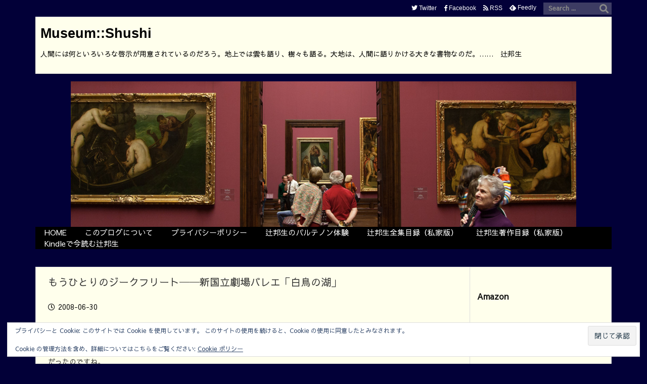

--- FILE ---
content_type: text/html; charset=UTF-8
request_url: https://museum.projectmnh.com/2008/06/30203453_8324.php
body_size: 52228
content:
<!DOCTYPE html>
<html lang="ja" itemscope itemtype="https://schema.org/WebPage">
<head prefix="og: http://ogp.me/ns# article: http://ogp.me/ns/article# fb: http://ogp.me/ns/fb#">
<meta charset="UTF-8" />
<meta http-equiv="X-UA-Compatible" content="IE=edge" />
<meta name="viewport" content="width=device-width, initial-scale=1, user-scalable=yes" />
<title>もうひとりのジークフリート──新国立劇場バレエ「白鳥の湖」 | Museum::Shushi</title>
<meta name='robots' content='max-image-preview:large' />
<style>img:is([sizes="auto" i], [sizes^="auto," i]) { contain-intrinsic-size: 3000px 1500px }</style>
<!-- Jetpack Site Verification Tags -->
<meta name="google-site-verification" content="thv7ZVCwYWFXlRVNufVw8VeDfDn6GUnQswJ4bBdnoz8" />
<link rel='dns-prefetch' href='//ajax.googleapis.com' />
<link rel='dns-prefetch' href='//stats.wp.com' />
<link rel='dns-prefetch' href='//v0.wordpress.com' />
<link rel='dns-prefetch' href='//jetpack.wordpress.com' />
<link rel='dns-prefetch' href='//s0.wp.com' />
<link rel='dns-prefetch' href='//public-api.wordpress.com' />
<link rel='dns-prefetch' href='//0.gravatar.com' />
<link rel='dns-prefetch' href='//1.gravatar.com' />
<link rel='dns-prefetch' href='//2.gravatar.com' />
<link rel='dns-prefetch' href='//widgets.wp.com' />
<link rel='preconnect' href='//i0.wp.com' />
<link rel='preconnect' href='//c0.wp.com' />
<link rel='dns-prefetch' href='//use.fontawesome.com' />
<link rel="preload" as="style" type="text/css" href="https://museum.projectmnh.com/wp-content/themes/luxeritas/style.async.min.css?v=1622787602" />
<link rel="preload" as="font" type="font/woff" href="https://museum.projectmnh.com/wp-content/themes/luxeritas/fonts/icomoon/fonts/icomoon.woff" crossorigin />
<link rel="preload" as="font" type="font/woff2" href="//fonts.gstatic.com/s/opensans/v44/memSYaGs126MiZpBA-UvWbX2vVnXBbObj2OVZyOOSr4dVJWUgsjZ0B4taVIGxA.woff2" crossorigin />
<link rel="preload" as="font" type="font/woff2" href="//fonts.gstatic.com/s/sawarabigothic/v16/x3d4ckfVaqqa-BEj-I9mE65u3k3NAEEnEXdX7R_PTqgHT45rMBfyeoYQJ5w.2.woff2" crossorigin />
<link rel="canonical" href="https://museum.projectmnh.com/2008/06/30203453_8324.php" />
<link rel='shortlink' href='https://wp.me/s4Yg2s-post_438' />
<link rel="pingback" href="https://museum.projectmnh.com/xmlrpc.php" />
<link rel="author" href="https://museum.projectmnh.com/author" />
<link rel="alternate" type="application/rss+xml" title="Museum::Shushi RSS Feed" href="https://museum.projectmnh.com/feed" />
<link rel="alternate" type="application/atom+xml" title="Museum::Shushi Atom Feed" href="https://museum.projectmnh.com/feed/atom" />
<meta name="description" content="新国立劇場でバレエを見てきました。チャイコフスキーの「白鳥の湖」です。 「白鳥の湖」は組曲版では小さいころから親しんでいたのですが、全曲版を聴くのは初めてでした。あの有名なオーボエの旋律が、悪魔「ロッ..." />
<meta name="theme-color" content="#4285f4">
<meta name="format-detection" content="telephone=no">
<meta property="og:type" content="article" />
<meta property="og:url" content="https://museum.projectmnh.com/2008/06/30203453_8324.php" />
<meta property="og:title" content="もうひとりのジークフリート──新国立劇場バレエ「白鳥の湖」 | Museum::Shushi" />
<meta property="og:description" content="新国立劇場でバレエを見てきました。チャイコフスキーの「白鳥の湖」です。 「白鳥の湖」は組曲版では小さいころから親しんでいたのですが、全曲版を聴くのは初めてでした。あの有名なオーボエ..." />
<meta property="og:image" content="https://museum.projectmnh.com/wp-content/uploads/cropped-b7369ec343b901de30741485c76593c5.png" />
<meta property="og:image:width" content="512" />
<meta property="og:image:height" content="512" />
<meta property="og:site_name" content="Museum::Shushi" />
<meta property="og:locale" content="ja_JP" />
<meta property="article:section" content="Classical" />
<meta property="article:published_time" content="2008-06-30T20:34:53Z" />
<meta property="article:modified_time" content="2008-06-30T20:34:53Z" />
<meta name="twitter:card" content="summary" />
<meta name="twitter:domain" content="museum.projectmnh.com" />
<link rel="stylesheet" id="jetpack_related-posts-css" href="//c0.wp.com/p/jetpack/15.4/modules/related-posts/related-posts.css" media="all" />
<link rel="stylesheet" id="sbi_styles-css" href="//museum.projectmnh.com/wp-content/plugins/instagram-feed/css/sbi-styles.min.css" media="all" />
<style id='wp-block-library-theme-inline-css'>
@charset "UTF-8";.wp-block-archives{box-sizing:border-box}.wp-block-archives-dropdown label{display:block}.wp-block-avatar{line-height:0}.wp-block-avatar,.wp-block-avatar img{box-sizing:border-box}.wp-block-avatar.aligncenter{text-align:center}.wp-block-audio{box-sizing:border-box}.wp-block-audio :where(figcaption){margin-bottom:1em;margin-top:.5em}.wp-block-audio audio{min-width:300px;width:100%}.wp-block-button__link{align-content:center;box-sizing:border-box;cursor:pointer;display:inline-block;height:100%;text-align:center;word-break:break-word}.wp-block-button__link.aligncenter{text-align:center}.wp-block-button__link.alignright{text-align:right}:where(.wp-block-button__link){border-radius:9999px;box-shadow:none;padding:calc(.667em + 2px) calc(1.333em + 2px);text-decoration:none}.wp-block-button[style*=text-decoration] .wp-block-button__link{text-decoration:inherit}.wp-block-buttons>.wp-block-button.has-custom-width{max-width:none}.wp-block-buttons>.wp-block-button.has-custom-width .wp-block-button__link{width:100%}.wp-block-buttons>.wp-block-button.has-custom-font-size .wp-block-button__link{font-size:inherit}.wp-block-buttons>.wp-block-button.wp-block-button__width-25{width:calc(25% - var(--wp--style--block-gap, .5em)*.75)}.wp-block-buttons>.wp-block-button.wp-block-button__width-50{width:calc(50% - var(--wp--style--block-gap, .5em)*.5)}.wp-block-buttons>.wp-block-button.wp-block-button__width-75{width:calc(75% - var(--wp--style--block-gap, .5em)*.25)}.wp-block-buttons>.wp-block-button.wp-block-button__width-100{flex-basis:100%;width:100%}.wp-block-buttons.is-vertical>.wp-block-button.wp-block-button__width-25{width:25%}.wp-block-buttons.is-vertical>.wp-block-button.wp-block-button__width-50{width:50%}.wp-block-buttons.is-vertical>.wp-block-button.wp-block-button__width-75{width:75%}.wp-block-button.is-style-squared,.wp-block-button__link.wp-block-button.is-style-squared{border-radius:0}.wp-block-button.no-border-radius,.wp-block-button__link.no-border-radius{border-radius:0!important}:root :where(.wp-block-button .wp-block-button__link.is-style-outline),:root :where(.wp-block-button.is-style-outline>.wp-block-button__link){border:2px solid;padding:.667em 1.333em}:root :where(.wp-block-button .wp-block-button__link.is-style-outline:not(.has-text-color)),:root :where(.wp-block-button.is-style-outline>.wp-block-button__link:not(.has-text-color)){color:currentColor}:root :where(.wp-block-button .wp-block-button__link.is-style-outline:not(.has-background)),:root :where(.wp-block-button.is-style-outline>.wp-block-button__link:not(.has-background)){background-color:initial;background-image:none}.wp-block-buttons{box-sizing:border-box}.wp-block-buttons.is-vertical{flex-direction:column}.wp-block-buttons.is-vertical>.wp-block-button:last-child{margin-bottom:0}.wp-block-buttons>.wp-block-button{display:inline-block;margin:0}.wp-block-buttons.is-content-justification-left{justify-content:flex-start}.wp-block-buttons.is-content-justification-left.is-vertical{align-items:flex-start}.wp-block-buttons.is-content-justification-center{justify-content:center}.wp-block-buttons.is-content-justification-center.is-vertical{align-items:center}.wp-block-buttons.is-content-justification-right{justify-content:flex-end}.wp-block-buttons.is-content-justification-right.is-vertical{align-items:flex-end}.wp-block-buttons.is-content-justification-space-between{justify-content:space-between}.wp-block-buttons.aligncenter{text-align:center}.wp-block-buttons:not(.is-content-justification-space-between,.is-content-justification-right,.is-content-justification-left,.is-content-justification-center) .wp-block-button.aligncenter{margin-left:auto;margin-right:auto;width:100%}.wp-block-buttons[style*=text-decoration] .wp-block-button,.wp-block-buttons[style*=text-decoration] .wp-block-button__link{text-decoration:inherit}.wp-block-buttons.has-custom-font-size .wp-block-button__link{font-size:inherit}.wp-block-buttons .wp-block-button__link{width:100%}.wp-block-button.aligncenter,.wp-block-calendar{text-align:center}.wp-block-calendar td,.wp-block-calendar th{border:1px solid;padding:.25em}.wp-block-calendar th{font-weight:400}.wp-block-calendar caption{background-color:inherit}.wp-block-calendar table{border-collapse:collapse;width:100%}.wp-block-calendar table:where(:not(.has-text-color)){color:#40464d}.wp-block-calendar table:where(:not(.has-text-color)) td,.wp-block-calendar table:where(:not(.has-text-color)) th{border-color:#ddd}.wp-block-calendar table.has-background th{background-color:inherit}.wp-block-calendar table.has-text-color th{color:inherit}:where(.wp-block-calendar table:not(.has-background) th){background:#ddd}.wp-block-categories{box-sizing:border-box}.wp-block-categories.alignleft{margin-right:2em}.wp-block-categories.alignright{margin-left:2em}.wp-block-categories.wp-block-categories-dropdown.aligncenter{text-align:center}.wp-block-categories .wp-block-categories__label{display:block;width:100%}.wp-block-code{box-sizing:border-box}.wp-block-code code{
  /*!rtl:begin:ignore*/direction:ltr;display:block;font-family:inherit;overflow-wrap:break-word;text-align:initial;white-space:pre-wrap
  /*!rtl:end:ignore*/}.wp-block-columns{align-items:normal!important;box-sizing:border-box;display:flex;flex-wrap:wrap!important}@media (min-width:782px){.wp-block-columns{flex-wrap:nowrap!important}}.wp-block-columns.are-vertically-aligned-top{align-items:flex-start}.wp-block-columns.are-vertically-aligned-center{align-items:center}.wp-block-columns.are-vertically-aligned-bottom{align-items:flex-end}@media (max-width:781px){.wp-block-columns:not(.is-not-stacked-on-mobile)>.wp-block-column{flex-basis:100%!important}}@media (min-width:782px){.wp-block-columns:not(.is-not-stacked-on-mobile)>.wp-block-column{flex-basis:0;flex-grow:1}.wp-block-columns:not(.is-not-stacked-on-mobile)>.wp-block-column[style*=flex-basis]{flex-grow:0}}.wp-block-columns.is-not-stacked-on-mobile{flex-wrap:nowrap!important}.wp-block-columns.is-not-stacked-on-mobile>.wp-block-column{flex-basis:0;flex-grow:1}.wp-block-columns.is-not-stacked-on-mobile>.wp-block-column[style*=flex-basis]{flex-grow:0}:where(.wp-block-columns){margin-bottom:1.75em}:where(.wp-block-columns.has-background){padding:1.25em 2.375em}.wp-block-column{flex-grow:1;min-width:0;overflow-wrap:break-word;word-break:break-word}.wp-block-column.is-vertically-aligned-top{align-self:flex-start}.wp-block-column.is-vertically-aligned-center{align-self:center}.wp-block-column.is-vertically-aligned-bottom{align-self:flex-end}.wp-block-column.is-vertically-aligned-stretch{align-self:stretch}.wp-block-column.is-vertically-aligned-bottom,.wp-block-column.is-vertically-aligned-center,.wp-block-column.is-vertically-aligned-top{width:100%}.wp-block-post-comments{box-sizing:border-box}.wp-block-post-comments .alignleft{float:left}.wp-block-post-comments .alignright{float:right}.wp-block-post-comments .navigation:after{clear:both;content:"";display:table}.wp-block-post-comments .commentlist{clear:both;list-style:none;margin:0;padding:0}.wp-block-post-comments .commentlist .comment{min-height:2.25em;padding-left:3.25em}.wp-block-post-comments .commentlist .comment p{font-size:1em;line-height:1.8;margin:1em 0}.wp-block-post-comments .commentlist .children{list-style:none;margin:0;padding:0}.wp-block-post-comments .comment-author{line-height:1.5}.wp-block-post-comments .comment-author .avatar{border-radius:1.5em;display:block;float:left;height:2.5em;margin-right:.75em;margin-top:.5em;width:2.5em}.wp-block-post-comments .comment-author cite{font-style:normal}.wp-block-post-comments .comment-meta{font-size:.875em;line-height:1.5}.wp-block-post-comments .comment-meta b{font-weight:400}.wp-block-post-comments .comment-meta .comment-awaiting-moderation{display:block;margin-bottom:1em;margin-top:1em}.wp-block-post-comments .comment-body .commentmetadata{font-size:.875em}.wp-block-post-comments .comment-form-author label,.wp-block-post-comments .comment-form-comment label,.wp-block-post-comments .comment-form-email label,.wp-block-post-comments .comment-form-url label{display:block;margin-bottom:.25em}.wp-block-post-comments .comment-form input:not([type=submit]):not([type=checkbox]),.wp-block-post-comments .comment-form textarea{box-sizing:border-box;display:block;width:100%}.wp-block-post-comments .comment-form-cookies-consent{display:flex;gap:.25em}.wp-block-post-comments .comment-form-cookies-consent #wp-comment-cookies-consent{margin-top:.35em}.wp-block-post-comments .comment-reply-title{margin-bottom:0}.wp-block-post-comments .comment-reply-title :where(small){font-size:var(--wp--preset--font-size--medium,smaller);margin-left:.5em}.wp-block-post-comments .reply{font-size:.875em;margin-bottom:1.4em}.wp-block-post-comments input:not([type=submit]),.wp-block-post-comments textarea{border:1px solid #949494;font-family:inherit;font-size:1em}.wp-block-post-comments input:not([type=submit]):not([type=checkbox]),.wp-block-post-comments textarea{padding:calc(.667em + 2px)}:where(.wp-block-post-comments input[type=submit]){border:none}.wp-block-comments{box-sizing:border-box}.wp-block-comments-pagination>.wp-block-comments-pagination-next,.wp-block-comments-pagination>.wp-block-comments-pagination-numbers,.wp-block-comments-pagination>.wp-block-comments-pagination-previous{font-size:inherit;margin-bottom:.5em;margin-right:.5em}.wp-block-comments-pagination>.wp-block-comments-pagination-next:last-child,.wp-block-comments-pagination>.wp-block-comments-pagination-numbers:last-child,.wp-block-comments-pagination>.wp-block-comments-pagination-previous:last-child{margin-right:0}.wp-block-comments-pagination .wp-block-comments-pagination-previous-arrow{display:inline-block;margin-right:1ch}.wp-block-comments-pagination .wp-block-comments-pagination-previous-arrow:not(.is-arrow-chevron){transform:scaleX(1)}.wp-block-comments-pagination .wp-block-comments-pagination-next-arrow{display:inline-block;margin-left:1ch}.wp-block-comments-pagination .wp-block-comments-pagination-next-arrow:not(.is-arrow-chevron){transform:scaleX(1)}.wp-block-comments-pagination.aligncenter{justify-content:center}.wp-block-comment-template{box-sizing:border-box;list-style:none;margin-bottom:0;max-width:100%;padding:0}.wp-block-comment-template li{clear:both}.wp-block-comment-template ol{list-style:none;margin-bottom:0;max-width:100%;padding-left:2rem}.wp-block-comment-template.alignleft{float:left}.wp-block-comment-template.aligncenter{margin-left:auto;margin-right:auto;width:fit-content}.wp-block-comment-template.alignright{float:right}.wp-block-comment-date{box-sizing:border-box}.comment-awaiting-moderation{display:block;font-size:.875em;line-height:1.5}.wp-block-comment-author-name,.wp-block-comment-content,.wp-block-comment-edit-link,.wp-block-comment-reply-link{box-sizing:border-box}.wp-block-cover,.wp-block-cover-image{align-items:center;background-position:50%;box-sizing:border-box;display:flex;justify-content:center;min-height:430px;overflow:hidden;overflow:clip;padding:1em;position:relative}.wp-block-cover .has-background-dim:not([class*=-background-color]),.wp-block-cover-image .has-background-dim:not([class*=-background-color]),.wp-block-cover-image.has-background-dim:not([class*=-background-color]),.wp-block-cover.has-background-dim:not([class*=-background-color]){background-color:#000}.wp-block-cover .has-background-dim.has-background-gradient,.wp-block-cover-image .has-background-dim.has-background-gradient{background-color:initial}.wp-block-cover-image.has-background-dim:before,.wp-block-cover.has-background-dim:before{background-color:inherit;content:""}.wp-block-cover .wp-block-cover__background,.wp-block-cover .wp-block-cover__gradient-background,.wp-block-cover-image .wp-block-cover__background,.wp-block-cover-image .wp-block-cover__gradient-background,.wp-block-cover-image.has-background-dim:not(.has-background-gradient):before,.wp-block-cover.has-background-dim:not(.has-background-gradient):before{bottom:0;left:0;opacity:.5;position:absolute;right:0;top:0}.wp-block-cover-image.has-background-dim.has-background-dim-10 .wp-block-cover__background,.wp-block-cover-image.has-background-dim.has-background-dim-10 .wp-block-cover__gradient-background,.wp-block-cover-image.has-background-dim.has-background-dim-10:not(.has-background-gradient):before,.wp-block-cover.has-background-dim.has-background-dim-10 .wp-block-cover__background,.wp-block-cover.has-background-dim.has-background-dim-10 .wp-block-cover__gradient-background,.wp-block-cover.has-background-dim.has-background-dim-10:not(.has-background-gradient):before{opacity:.1}.wp-block-cover-image.has-background-dim.has-background-dim-20 .wp-block-cover__background,.wp-block-cover-image.has-background-dim.has-background-dim-20 .wp-block-cover__gradient-background,.wp-block-cover-image.has-background-dim.has-background-dim-20:not(.has-background-gradient):before,.wp-block-cover.has-background-dim.has-background-dim-20 .wp-block-cover__background,.wp-block-cover.has-background-dim.has-background-dim-20 .wp-block-cover__gradient-background,.wp-block-cover.has-background-dim.has-background-dim-20:not(.has-background-gradient):before{opacity:.2}.wp-block-cover-image.has-background-dim.has-background-dim-30 .wp-block-cover__background,.wp-block-cover-image.has-background-dim.has-background-dim-30 .wp-block-cover__gradient-background,.wp-block-cover-image.has-background-dim.has-background-dim-30:not(.has-background-gradient):before,.wp-block-cover.has-background-dim.has-background-dim-30 .wp-block-cover__background,.wp-block-cover.has-background-dim.has-background-dim-30 .wp-block-cover__gradient-background,.wp-block-cover.has-background-dim.has-background-dim-30:not(.has-background-gradient):before{opacity:.3}.wp-block-cover-image.has-background-dim.has-background-dim-40 .wp-block-cover__background,.wp-block-cover-image.has-background-dim.has-background-dim-40 .wp-block-cover__gradient-background,.wp-block-cover-image.has-background-dim.has-background-dim-40:not(.has-background-gradient):before,.wp-block-cover.has-background-dim.has-background-dim-40 .wp-block-cover__background,.wp-block-cover.has-background-dim.has-background-dim-40 .wp-block-cover__gradient-background,.wp-block-cover.has-background-dim.has-background-dim-40:not(.has-background-gradient):before{opacity:.4}.wp-block-cover-image.has-background-dim.has-background-dim-50 .wp-block-cover__background,.wp-block-cover-image.has-background-dim.has-background-dim-50 .wp-block-cover__gradient-background,.wp-block-cover-image.has-background-dim.has-background-dim-50:not(.has-background-gradient):before,.wp-block-cover.has-background-dim.has-background-dim-50 .wp-block-cover__background,.wp-block-cover.has-background-dim.has-background-dim-50 .wp-block-cover__gradient-background,.wp-block-cover.has-background-dim.has-background-dim-50:not(.has-background-gradient):before{opacity:.5}.wp-block-cover-image.has-background-dim.has-background-dim-60 .wp-block-cover__background,.wp-block-cover-image.has-background-dim.has-background-dim-60 .wp-block-cover__gradient-background,.wp-block-cover-image.has-background-dim.has-background-dim-60:not(.has-background-gradient):before,.wp-block-cover.has-background-dim.has-background-dim-60 .wp-block-cover__background,.wp-block-cover.has-background-dim.has-background-dim-60 .wp-block-cover__gradient-background,.wp-block-cover.has-background-dim.has-background-dim-60:not(.has-background-gradient):before{opacity:.6}.wp-block-cover-image.has-background-dim.has-background-dim-70 .wp-block-cover__background,.wp-block-cover-image.has-background-dim.has-background-dim-70 .wp-block-cover__gradient-background,.wp-block-cover-image.has-background-dim.has-background-dim-70:not(.has-background-gradient):before,.wp-block-cover.has-background-dim.has-background-dim-70 .wp-block-cover__background,.wp-block-cover.has-background-dim.has-background-dim-70 .wp-block-cover__gradient-background,.wp-block-cover.has-background-dim.has-background-dim-70:not(.has-background-gradient):before{opacity:.7}.wp-block-cover-image.has-background-dim.has-background-dim-80 .wp-block-cover__background,.wp-block-cover-image.has-background-dim.has-background-dim-80 .wp-block-cover__gradient-background,.wp-block-cover-image.has-background-dim.has-background-dim-80:not(.has-background-gradient):before,.wp-block-cover.has-background-dim.has-background-dim-80 .wp-block-cover__background,.wp-block-cover.has-background-dim.has-background-dim-80 .wp-block-cover__gradient-background,.wp-block-cover.has-background-dim.has-background-dim-80:not(.has-background-gradient):before{opacity:.8}.wp-block-cover-image.has-background-dim.has-background-dim-90 .wp-block-cover__background,.wp-block-cover-image.has-background-dim.has-background-dim-90 .wp-block-cover__gradient-background,.wp-block-cover-image.has-background-dim.has-background-dim-90:not(.has-background-gradient):before,.wp-block-cover.has-background-dim.has-background-dim-90 .wp-block-cover__background,.wp-block-cover.has-background-dim.has-background-dim-90 .wp-block-cover__gradient-background,.wp-block-cover.has-background-dim.has-background-dim-90:not(.has-background-gradient):before{opacity:.9}.wp-block-cover-image.has-background-dim.has-background-dim-100 .wp-block-cover__background,.wp-block-cover-image.has-background-dim.has-background-dim-100 .wp-block-cover__gradient-background,.wp-block-cover-image.has-background-dim.has-background-dim-100:not(.has-background-gradient):before,.wp-block-cover.has-background-dim.has-background-dim-100 .wp-block-cover__background,.wp-block-cover.has-background-dim.has-background-dim-100 .wp-block-cover__gradient-background,.wp-block-cover.has-background-dim.has-background-dim-100:not(.has-background-gradient):before{opacity:1}.wp-block-cover .wp-block-cover__background.has-background-dim.has-background-dim-0,.wp-block-cover .wp-block-cover__gradient-background.has-background-dim.has-background-dim-0,.wp-block-cover-image .wp-block-cover__background.has-background-dim.has-background-dim-0,.wp-block-cover-image .wp-block-cover__gradient-background.has-background-dim.has-background-dim-0{opacity:0}.wp-block-cover .wp-block-cover__background.has-background-dim.has-background-dim-10,.wp-block-cover .wp-block-cover__gradient-background.has-background-dim.has-background-dim-10,.wp-block-cover-image .wp-block-cover__background.has-background-dim.has-background-dim-10,.wp-block-cover-image .wp-block-cover__gradient-background.has-background-dim.has-background-dim-10{opacity:.1}.wp-block-cover .wp-block-cover__background.has-background-dim.has-background-dim-20,.wp-block-cover .wp-block-cover__gradient-background.has-background-dim.has-background-dim-20,.wp-block-cover-image .wp-block-cover__background.has-background-dim.has-background-dim-20,.wp-block-cover-image .wp-block-cover__gradient-background.has-background-dim.has-background-dim-20{opacity:.2}.wp-block-cover .wp-block-cover__background.has-background-dim.has-background-dim-30,.wp-block-cover .wp-block-cover__gradient-background.has-background-dim.has-background-dim-30,.wp-block-cover-image .wp-block-cover__background.has-background-dim.has-background-dim-30,.wp-block-cover-image .wp-block-cover__gradient-background.has-background-dim.has-background-dim-30{opacity:.3}.wp-block-cover .wp-block-cover__background.has-background-dim.has-background-dim-40,.wp-block-cover .wp-block-cover__gradient-background.has-background-dim.has-background-dim-40,.wp-block-cover-image .wp-block-cover__background.has-background-dim.has-background-dim-40,.wp-block-cover-image .wp-block-cover__gradient-background.has-background-dim.has-background-dim-40{opacity:.4}.wp-block-cover .wp-block-cover__background.has-background-dim.has-background-dim-50,.wp-block-cover .wp-block-cover__gradient-background.has-background-dim.has-background-dim-50,.wp-block-cover-image .wp-block-cover__background.has-background-dim.has-background-dim-50,.wp-block-cover-image .wp-block-cover__gradient-background.has-background-dim.has-background-dim-50{opacity:.5}.wp-block-cover .wp-block-cover__background.has-background-dim.has-background-dim-60,.wp-block-cover .wp-block-cover__gradient-background.has-background-dim.has-background-dim-60,.wp-block-cover-image .wp-block-cover__background.has-background-dim.has-background-dim-60,.wp-block-cover-image .wp-block-cover__gradient-background.has-background-dim.has-background-dim-60{opacity:.6}.wp-block-cover .wp-block-cover__background.has-background-dim.has-background-dim-70,.wp-block-cover .wp-block-cover__gradient-background.has-background-dim.has-background-dim-70,.wp-block-cover-image .wp-block-cover__background.has-background-dim.has-background-dim-70,.wp-block-cover-image .wp-block-cover__gradient-background.has-background-dim.has-background-dim-70{opacity:.7}.wp-block-cover .wp-block-cover__background.has-background-dim.has-background-dim-80,.wp-block-cover .wp-block-cover__gradient-background.has-background-dim.has-background-dim-80,.wp-block-cover-image .wp-block-cover__background.has-background-dim.has-background-dim-80,.wp-block-cover-image .wp-block-cover__gradient-background.has-background-dim.has-background-dim-80{opacity:.8}.wp-block-cover .wp-block-cover__background.has-background-dim.has-background-dim-90,.wp-block-cover .wp-block-cover__gradient-background.has-background-dim.has-background-dim-90,.wp-block-cover-image .wp-block-cover__background.has-background-dim.has-background-dim-90,.wp-block-cover-image .wp-block-cover__gradient-background.has-background-dim.has-background-dim-90{opacity:.9}.wp-block-cover .wp-block-cover__background.has-background-dim.has-background-dim-100,.wp-block-cover .wp-block-cover__gradient-background.has-background-dim.has-background-dim-100,.wp-block-cover-image .wp-block-cover__background.has-background-dim.has-background-dim-100,.wp-block-cover-image .wp-block-cover__gradient-background.has-background-dim.has-background-dim-100{opacity:1}.wp-block-cover-image.alignleft,.wp-block-cover-image.alignright,.wp-block-cover.alignleft,.wp-block-cover.alignright{max-width:420px;width:100%}.wp-block-cover-image.aligncenter,.wp-block-cover-image.alignleft,.wp-block-cover-image.alignright,.wp-block-cover.aligncenter,.wp-block-cover.alignleft,.wp-block-cover.alignright{display:flex}.wp-block-cover .wp-block-cover__inner-container,.wp-block-cover-image .wp-block-cover__inner-container{color:inherit;position:relative;width:100%}.wp-block-cover-image.is-position-top-left,.wp-block-cover.is-position-top-left{align-items:flex-start;justify-content:flex-start}.wp-block-cover-image.is-position-top-center,.wp-block-cover.is-position-top-center{align-items:flex-start;justify-content:center}.wp-block-cover-image.is-position-top-right,.wp-block-cover.is-position-top-right{align-items:flex-start;justify-content:flex-end}.wp-block-cover-image.is-position-center-left,.wp-block-cover.is-position-center-left{align-items:center;justify-content:flex-start}.wp-block-cover-image.is-position-center-center,.wp-block-cover.is-position-center-center{align-items:center;justify-content:center}.wp-block-cover-image.is-position-center-right,.wp-block-cover.is-position-center-right{align-items:center;justify-content:flex-end}.wp-block-cover-image.is-position-bottom-left,.wp-block-cover.is-position-bottom-left{align-items:flex-end;justify-content:flex-start}.wp-block-cover-image.is-position-bottom-center,.wp-block-cover.is-position-bottom-center{align-items:flex-end;justify-content:center}.wp-block-cover-image.is-position-bottom-right,.wp-block-cover.is-position-bottom-right{align-items:flex-end;justify-content:flex-end}.wp-block-cover-image.has-custom-content-position.has-custom-content-position .wp-block-cover__inner-container,.wp-block-cover.has-custom-content-position.has-custom-content-position .wp-block-cover__inner-container{margin:0}.wp-block-cover-image.has-custom-content-position.has-custom-content-position.is-position-bottom-left .wp-block-cover__inner-container,.wp-block-cover-image.has-custom-content-position.has-custom-content-position.is-position-bottom-right .wp-block-cover__inner-container,.wp-block-cover-image.has-custom-content-position.has-custom-content-position.is-position-center-left .wp-block-cover__inner-container,.wp-block-cover-image.has-custom-content-position.has-custom-content-position.is-position-center-right .wp-block-cover__inner-container,.wp-block-cover-image.has-custom-content-position.has-custom-content-position.is-position-top-left .wp-block-cover__inner-container,.wp-block-cover-image.has-custom-content-position.has-custom-content-position.is-position-top-right .wp-block-cover__inner-container,.wp-block-cover.has-custom-content-position.has-custom-content-position.is-position-bottom-left .wp-block-cover__inner-container,.wp-block-cover.has-custom-content-position.has-custom-content-position.is-position-bottom-right .wp-block-cover__inner-container,.wp-block-cover.has-custom-content-position.has-custom-content-position.is-position-center-left .wp-block-cover__inner-container,.wp-block-cover.has-custom-content-position.has-custom-content-position.is-position-center-right .wp-block-cover__inner-container,.wp-block-cover.has-custom-content-position.has-custom-content-position.is-position-top-left .wp-block-cover__inner-container,.wp-block-cover.has-custom-content-position.has-custom-content-position.is-position-top-right .wp-block-cover__inner-container{margin:0;width:auto}.wp-block-cover .wp-block-cover__image-background,.wp-block-cover video.wp-block-cover__video-background,.wp-block-cover-image .wp-block-cover__image-background,.wp-block-cover-image video.wp-block-cover__video-background{border:none;bottom:0;box-shadow:none;height:100%;left:0;margin:0;max-height:none;max-width:none;object-fit:cover;outline:none;padding:0;position:absolute;right:0;top:0;width:100%}.wp-block-cover-image.has-parallax,.wp-block-cover.has-parallax,.wp-block-cover__image-background.has-parallax,video.wp-block-cover__video-background.has-parallax{background-attachment:fixed;background-repeat:no-repeat;background-size:cover}@supports (-webkit-touch-callout:inherit){.wp-block-cover-image.has-parallax,.wp-block-cover.has-parallax,.wp-block-cover__image-background.has-parallax,video.wp-block-cover__video-background.has-parallax{background-attachment:scroll}}@media (prefers-reduced-motion:reduce){.wp-block-cover-image.has-parallax,.wp-block-cover.has-parallax,.wp-block-cover__image-background.has-parallax,video.wp-block-cover__video-background.has-parallax{background-attachment:scroll}}.wp-block-cover-image.is-repeated,.wp-block-cover.is-repeated,.wp-block-cover__image-background.is-repeated,video.wp-block-cover__video-background.is-repeated{background-repeat:repeat;background-size:auto}.wp-block-cover-image-text,.wp-block-cover-image-text a,.wp-block-cover-image-text a:active,.wp-block-cover-image-text a:focus,.wp-block-cover-image-text a:hover,.wp-block-cover-text,.wp-block-cover-text a,.wp-block-cover-text a:active,.wp-block-cover-text a:focus,.wp-block-cover-text a:hover,section.wp-block-cover-image h2,section.wp-block-cover-image h2 a,section.wp-block-cover-image h2 a:active,section.wp-block-cover-image h2 a:focus,section.wp-block-cover-image h2 a:hover{color:#fff}.wp-block-cover-image .wp-block-cover.has-left-content{justify-content:flex-start}.wp-block-cover-image .wp-block-cover.has-right-content{justify-content:flex-end}.wp-block-cover-image.has-left-content .wp-block-cover-image-text,.wp-block-cover.has-left-content .wp-block-cover-text,section.wp-block-cover-image.has-left-content>h2{margin-left:0;text-align:left}.wp-block-cover-image.has-right-content .wp-block-cover-image-text,.wp-block-cover.has-right-content .wp-block-cover-text,section.wp-block-cover-image.has-right-content>h2{margin-right:0;text-align:right}.wp-block-cover .wp-block-cover-text,.wp-block-cover-image .wp-block-cover-image-text,section.wp-block-cover-image>h2{font-size:2em;line-height:1.25;margin-bottom:0;max-width:840px;padding:.44em;text-align:center;z-index:1}:where(.wp-block-cover-image:not(.has-text-color)),:where(.wp-block-cover:not(.has-text-color)){color:#fff}:where(.wp-block-cover-image.is-light:not(.has-text-color)),:where(.wp-block-cover.is-light:not(.has-text-color)){color:#000}:root :where(.wp-block-cover h1:not(.has-text-color)),:root :where(.wp-block-cover h2:not(.has-text-color)),:root :where(.wp-block-cover h3:not(.has-text-color)),:root :where(.wp-block-cover h4:not(.has-text-color)),:root :where(.wp-block-cover h5:not(.has-text-color)),:root :where(.wp-block-cover h6:not(.has-text-color)),:root :where(.wp-block-cover p:not(.has-text-color)){color:inherit}body:not(.editor-styles-wrapper) .wp-block-cover:not(.wp-block-cover:has(.wp-block-cover__background+.wp-block-cover__inner-container)) .wp-block-cover__image-background,body:not(.editor-styles-wrapper) .wp-block-cover:not(.wp-block-cover:has(.wp-block-cover__background+.wp-block-cover__inner-container)) .wp-block-cover__video-background{z-index:0}body:not(.editor-styles-wrapper) .wp-block-cover:not(.wp-block-cover:has(.wp-block-cover__background+.wp-block-cover__inner-container)) .wp-block-cover__background,body:not(.editor-styles-wrapper) .wp-block-cover:not(.wp-block-cover:has(.wp-block-cover__background+.wp-block-cover__inner-container)) .wp-block-cover__gradient-background,body:not(.editor-styles-wrapper) .wp-block-cover:not(.wp-block-cover:has(.wp-block-cover__background+.wp-block-cover__inner-container)) .wp-block-cover__inner-container,body:not(.editor-styles-wrapper) .wp-block-cover:not(.wp-block-cover:has(.wp-block-cover__background+.wp-block-cover__inner-container)).has-background-dim:not(.has-background-gradient):before{z-index:1}.has-modal-open body:not(.editor-styles-wrapper) .wp-block-cover:not(.wp-block-cover:has(.wp-block-cover__background+.wp-block-cover__inner-container)) .wp-block-cover__inner-container{z-index:auto}.wp-block-details{box-sizing:border-box}.wp-block-details summary{cursor:pointer}.wp-block-embed.alignleft,.wp-block-embed.alignright,.wp-block[data-align=left]>[data-type="core/embed"],.wp-block[data-align=right]>[data-type="core/embed"]{max-width:360px;width:100%}.wp-block-embed.alignleft .wp-block-embed__wrapper,.wp-block-embed.alignright .wp-block-embed__wrapper,.wp-block[data-align=left]>[data-type="core/embed"] .wp-block-embed__wrapper,.wp-block[data-align=right]>[data-type="core/embed"] .wp-block-embed__wrapper{min-width:280px}.wp-block-cover .wp-block-embed{min-height:240px;min-width:320px}.wp-block-embed{overflow-wrap:break-word}.wp-block-embed :where(figcaption){margin-bottom:1em;margin-top:.5em}.wp-block-embed iframe{max-width:100%}.wp-block-embed__wrapper{position:relative}.wp-embed-responsive .wp-has-aspect-ratio .wp-block-embed__wrapper:before{content:"";display:block;padding-top:50%}.wp-embed-responsive .wp-has-aspect-ratio iframe{bottom:0;height:100%;left:0;position:absolute;right:0;top:0;width:100%}.wp-embed-responsive .wp-embed-aspect-21-9 .wp-block-embed__wrapper:before{padding-top:42.85%}.wp-embed-responsive .wp-embed-aspect-18-9 .wp-block-embed__wrapper:before{padding-top:50%}.wp-embed-responsive .wp-embed-aspect-16-9 .wp-block-embed__wrapper:before{padding-top:56.25%}.wp-embed-responsive .wp-embed-aspect-4-3 .wp-block-embed__wrapper:before{padding-top:75%}.wp-embed-responsive .wp-embed-aspect-1-1 .wp-block-embed__wrapper:before{padding-top:100%}.wp-embed-responsive .wp-embed-aspect-9-16 .wp-block-embed__wrapper:before{padding-top:177.77%}.wp-embed-responsive .wp-embed-aspect-1-2 .wp-block-embed__wrapper:before{padding-top:200%}.wp-block-file{box-sizing:border-box}.wp-block-file:not(.wp-element-button){font-size:.8em}.wp-block-file.aligncenter{text-align:center}.wp-block-file.alignright{text-align:right}.wp-block-file *+.wp-block-file__button{margin-left:.75em}:where(.wp-block-file){margin-bottom:1.5em}.wp-block-file__embed{margin-bottom:1em}:where(.wp-block-file__button){border-radius:2em;display:inline-block;padding:.5em 1em}:where(.wp-block-file__button):is(a):active,:where(.wp-block-file__button):is(a):focus,:where(.wp-block-file__button):is(a):hover,:where(.wp-block-file__button):is(a):visited{box-shadow:none;color:#fff;opacity:.85;text-decoration:none}.wp-block-form-input__label{display:flex;flex-direction:column;gap:.25em;margin-bottom:.5em;width:100%}.wp-block-form-input__label.is-label-inline{align-items:center;flex-direction:row;gap:.5em}.wp-block-form-input__label.is-label-inline .wp-block-form-input__label-content{margin-bottom:.5em}.wp-block-form-input__label:has(input[type=checkbox]){flex-direction:row;width:fit-content}.wp-block-form-input__label:has(input[type=checkbox]) .wp-block-form-input__label-content{margin:0}.wp-block-form-input__label:has(.wp-block-form-input__label-content+input[type=checkbox]){flex-direction:row-reverse}.wp-block-form-input__label-content{width:fit-content}.wp-block-form-input__input{font-size:1em;margin-bottom:.5em;padding:0 .5em}.wp-block-form-input__input[type=date],.wp-block-form-input__input[type=datetime-local],.wp-block-form-input__input[type=datetime],.wp-block-form-input__input[type=email],.wp-block-form-input__input[type=month],.wp-block-form-input__input[type=number],.wp-block-form-input__input[type=password],.wp-block-form-input__input[type=search],.wp-block-form-input__input[type=tel],.wp-block-form-input__input[type=text],.wp-block-form-input__input[type=time],.wp-block-form-input__input[type=url],.wp-block-form-input__input[type=week]{border:1px solid;line-height:2;min-height:2em}textarea.wp-block-form-input__input{min-height:10em}.blocks-gallery-grid:not(.has-nested-images),.wp-block-gallery:not(.has-nested-images){display:flex;flex-wrap:wrap;list-style-type:none;margin:0;padding:0}.blocks-gallery-grid:not(.has-nested-images) .blocks-gallery-image,.blocks-gallery-grid:not(.has-nested-images) .blocks-gallery-item,.wp-block-gallery:not(.has-nested-images) .blocks-gallery-image,.wp-block-gallery:not(.has-nested-images) .blocks-gallery-item{display:flex;flex-direction:column;flex-grow:1;justify-content:center;margin:0 1em 1em 0;position:relative;width:calc(50% - 1em)}.blocks-gallery-grid:not(.has-nested-images) .blocks-gallery-image:nth-of-type(2n),.blocks-gallery-grid:not(.has-nested-images) .blocks-gallery-item:nth-of-type(2n),.wp-block-gallery:not(.has-nested-images) .blocks-gallery-image:nth-of-type(2n),.wp-block-gallery:not(.has-nested-images) .blocks-gallery-item:nth-of-type(2n){margin-right:0}.blocks-gallery-grid:not(.has-nested-images) .blocks-gallery-image figure,.blocks-gallery-grid:not(.has-nested-images) .blocks-gallery-item figure,.wp-block-gallery:not(.has-nested-images) .blocks-gallery-image figure,.wp-block-gallery:not(.has-nested-images) .blocks-gallery-item figure{align-items:flex-end;display:flex;height:100%;justify-content:flex-start;margin:0}.blocks-gallery-grid:not(.has-nested-images) .blocks-gallery-image img,.blocks-gallery-grid:not(.has-nested-images) .blocks-gallery-item img,.wp-block-gallery:not(.has-nested-images) .blocks-gallery-image img,.wp-block-gallery:not(.has-nested-images) .blocks-gallery-item img{display:block;height:auto;max-width:100%;width:auto}.blocks-gallery-grid:not(.has-nested-images) .blocks-gallery-image figcaption,.blocks-gallery-grid:not(.has-nested-images) .blocks-gallery-item figcaption,.wp-block-gallery:not(.has-nested-images) .blocks-gallery-image figcaption,.wp-block-gallery:not(.has-nested-images) .blocks-gallery-item figcaption{background:linear-gradient(0deg,#000000b3,#0000004d 70%,#0000);bottom:0;box-sizing:border-box;color:#fff;font-size:.8em;margin:0;max-height:100%;overflow:auto;padding:3em .77em .7em;position:absolute;text-align:center;width:100%;z-index:2}.blocks-gallery-grid:not(.has-nested-images) .blocks-gallery-image figcaption img,.blocks-gallery-grid:not(.has-nested-images) .blocks-gallery-item figcaption img,.wp-block-gallery:not(.has-nested-images) .blocks-gallery-image figcaption img,.wp-block-gallery:not(.has-nested-images) .blocks-gallery-item figcaption img{display:inline}.blocks-gallery-grid:not(.has-nested-images) figcaption,.wp-block-gallery:not(.has-nested-images) figcaption{flex-grow:1}.blocks-gallery-grid:not(.has-nested-images).is-cropped .blocks-gallery-image a,.blocks-gallery-grid:not(.has-nested-images).is-cropped .blocks-gallery-image img,.blocks-gallery-grid:not(.has-nested-images).is-cropped .blocks-gallery-item a,.blocks-gallery-grid:not(.has-nested-images).is-cropped .blocks-gallery-item img,.wp-block-gallery:not(.has-nested-images).is-cropped .blocks-gallery-image a,.wp-block-gallery:not(.has-nested-images).is-cropped .blocks-gallery-image img,.wp-block-gallery:not(.has-nested-images).is-cropped .blocks-gallery-item a,.wp-block-gallery:not(.has-nested-images).is-cropped .blocks-gallery-item img{flex:1;height:100%;object-fit:cover;width:100%}.blocks-gallery-grid:not(.has-nested-images).columns-1 .blocks-gallery-image,.blocks-gallery-grid:not(.has-nested-images).columns-1 .blocks-gallery-item,.wp-block-gallery:not(.has-nested-images).columns-1 .blocks-gallery-image,.wp-block-gallery:not(.has-nested-images).columns-1 .blocks-gallery-item{margin-right:0;width:100%}@media (min-width:600px){.blocks-gallery-grid:not(.has-nested-images).columns-3 .blocks-gallery-image,.blocks-gallery-grid:not(.has-nested-images).columns-3 .blocks-gallery-item,.wp-block-gallery:not(.has-nested-images).columns-3 .blocks-gallery-image,.wp-block-gallery:not(.has-nested-images).columns-3 .blocks-gallery-item{margin-right:1em;width:calc(33.33333% - .66667em)}.blocks-gallery-grid:not(.has-nested-images).columns-4 .blocks-gallery-image,.blocks-gallery-grid:not(.has-nested-images).columns-4 .blocks-gallery-item,.wp-block-gallery:not(.has-nested-images).columns-4 .blocks-gallery-image,.wp-block-gallery:not(.has-nested-images).columns-4 .blocks-gallery-item{margin-right:1em;width:calc(25% - .75em)}.blocks-gallery-grid:not(.has-nested-images).columns-5 .blocks-gallery-image,.blocks-gallery-grid:not(.has-nested-images).columns-5 .blocks-gallery-item,.wp-block-gallery:not(.has-nested-images).columns-5 .blocks-gallery-image,.wp-block-gallery:not(.has-nested-images).columns-5 .blocks-gallery-item{margin-right:1em;width:calc(20% - .8em)}.blocks-gallery-grid:not(.has-nested-images).columns-6 .blocks-gallery-image,.blocks-gallery-grid:not(.has-nested-images).columns-6 .blocks-gallery-item,.wp-block-gallery:not(.has-nested-images).columns-6 .blocks-gallery-image,.wp-block-gallery:not(.has-nested-images).columns-6 .blocks-gallery-item{margin-right:1em;width:calc(16.66667% - .83333em)}.blocks-gallery-grid:not(.has-nested-images).columns-7 .blocks-gallery-image,.blocks-gallery-grid:not(.has-nested-images).columns-7 .blocks-gallery-item,.wp-block-gallery:not(.has-nested-images).columns-7 .blocks-gallery-image,.wp-block-gallery:not(.has-nested-images).columns-7 .blocks-gallery-item{margin-right:1em;width:calc(14.28571% - .85714em)}.blocks-gallery-grid:not(.has-nested-images).columns-8 .blocks-gallery-image,.blocks-gallery-grid:not(.has-nested-images).columns-8 .blocks-gallery-item,.wp-block-gallery:not(.has-nested-images).columns-8 .blocks-gallery-image,.wp-block-gallery:not(.has-nested-images).columns-8 .blocks-gallery-item{margin-right:1em;width:calc(12.5% - .875em)}.blocks-gallery-grid:not(.has-nested-images).columns-1 .blocks-gallery-image:nth-of-type(1n),.blocks-gallery-grid:not(.has-nested-images).columns-1 .blocks-gallery-item:nth-of-type(1n),.blocks-gallery-grid:not(.has-nested-images).columns-2 .blocks-gallery-image:nth-of-type(2n),.blocks-gallery-grid:not(.has-nested-images).columns-2 .blocks-gallery-item:nth-of-type(2n),.blocks-gallery-grid:not(.has-nested-images).columns-3 .blocks-gallery-image:nth-of-type(3n),.blocks-gallery-grid:not(.has-nested-images).columns-3 .blocks-gallery-item:nth-of-type(3n),.blocks-gallery-grid:not(.has-nested-images).columns-4 .blocks-gallery-image:nth-of-type(4n),.blocks-gallery-grid:not(.has-nested-images).columns-4 .blocks-gallery-item:nth-of-type(4n),.blocks-gallery-grid:not(.has-nested-images).columns-5 .blocks-gallery-image:nth-of-type(5n),.blocks-gallery-grid:not(.has-nested-images).columns-5 .blocks-gallery-item:nth-of-type(5n),.blocks-gallery-grid:not(.has-nested-images).columns-6 .blocks-gallery-image:nth-of-type(6n),.blocks-gallery-grid:not(.has-nested-images).columns-6 .blocks-gallery-item:nth-of-type(6n),.blocks-gallery-grid:not(.has-nested-images).columns-7 .blocks-gallery-image:nth-of-type(7n),.blocks-gallery-grid:not(.has-nested-images).columns-7 .blocks-gallery-item:nth-of-type(7n),.blocks-gallery-grid:not(.has-nested-images).columns-8 .blocks-gallery-image:nth-of-type(8n),.blocks-gallery-grid:not(.has-nested-images).columns-8 .blocks-gallery-item:nth-of-type(8n),.wp-block-gallery:not(.has-nested-images).columns-1 .blocks-gallery-image:nth-of-type(1n),.wp-block-gallery:not(.has-nested-images).columns-1 .blocks-gallery-item:nth-of-type(1n),.wp-block-gallery:not(.has-nested-images).columns-2 .blocks-gallery-image:nth-of-type(2n),.wp-block-gallery:not(.has-nested-images).columns-2 .blocks-gallery-item:nth-of-type(2n),.wp-block-gallery:not(.has-nested-images).columns-3 .blocks-gallery-image:nth-of-type(3n),.wp-block-gallery:not(.has-nested-images).columns-3 .blocks-gallery-item:nth-of-type(3n),.wp-block-gallery:not(.has-nested-images).columns-4 .blocks-gallery-image:nth-of-type(4n),.wp-block-gallery:not(.has-nested-images).columns-4 .blocks-gallery-item:nth-of-type(4n),.wp-block-gallery:not(.has-nested-images).columns-5 .blocks-gallery-image:nth-of-type(5n),.wp-block-gallery:not(.has-nested-images).columns-5 .blocks-gallery-item:nth-of-type(5n),.wp-block-gallery:not(.has-nested-images).columns-6 .blocks-gallery-image:nth-of-type(6n),.wp-block-gallery:not(.has-nested-images).columns-6 .blocks-gallery-item:nth-of-type(6n),.wp-block-gallery:not(.has-nested-images).columns-7 .blocks-gallery-image:nth-of-type(7n),.wp-block-gallery:not(.has-nested-images).columns-7 .blocks-gallery-item:nth-of-type(7n),.wp-block-gallery:not(.has-nested-images).columns-8 .blocks-gallery-image:nth-of-type(8n),.wp-block-gallery:not(.has-nested-images).columns-8 .blocks-gallery-item:nth-of-type(8n){margin-right:0}}.blocks-gallery-grid:not(.has-nested-images) .blocks-gallery-image:last-child,.blocks-gallery-grid:not(.has-nested-images) .blocks-gallery-item:last-child,.wp-block-gallery:not(.has-nested-images) .blocks-gallery-image:last-child,.wp-block-gallery:not(.has-nested-images) .blocks-gallery-item:last-child{margin-right:0}.blocks-gallery-grid:not(.has-nested-images).alignleft,.blocks-gallery-grid:not(.has-nested-images).alignright,.wp-block-gallery:not(.has-nested-images).alignleft,.wp-block-gallery:not(.has-nested-images).alignright{max-width:420px;width:100%}.blocks-gallery-grid:not(.has-nested-images).aligncenter .blocks-gallery-item figure,.wp-block-gallery:not(.has-nested-images).aligncenter .blocks-gallery-item figure{justify-content:center}.wp-block-gallery:not(.is-cropped) .blocks-gallery-item{align-self:flex-start}figure.wp-block-gallery.has-nested-images{align-items:normal}.wp-block-gallery.has-nested-images figure.wp-block-image:not(#individual-image){margin:0;width:calc(50% - var(--wp--style--unstable-gallery-gap, 16px)/2)}.wp-block-gallery.has-nested-images figure.wp-block-image{box-sizing:border-box;display:flex;flex-direction:column;flex-grow:1;justify-content:center;max-width:100%;position:relative}.wp-block-gallery.has-nested-images figure.wp-block-image>a,.wp-block-gallery.has-nested-images figure.wp-block-image>div{flex-direction:column;flex-grow:1;margin:0}.wp-block-gallery.has-nested-images figure.wp-block-image img{display:block;height:auto;max-width:100%!important;width:auto}.wp-block-gallery.has-nested-images figure.wp-block-image figcaption,.wp-block-gallery.has-nested-images figure.wp-block-image:has(figcaption):before{bottom:0;left:0;max-height:100%;position:absolute;right:0}.wp-block-gallery.has-nested-images figure.wp-block-image:has(figcaption):before{-webkit-backdrop-filter:blur(3px);backdrop-filter:blur(3px);content:"";height:100%;-webkit-mask-image:linear-gradient(0deg,#000 20%,#0000);mask-image:linear-gradient(0deg,#000 20%,#0000);max-height:40%}.wp-block-gallery.has-nested-images figure.wp-block-image figcaption{background:linear-gradient(0deg,#0006,#0000);box-sizing:border-box;color:#fff;font-size:13px;margin:0;overflow:auto;padding:1em;scrollbar-color:#0000 #0000;scrollbar-gutter:stable both-edges;scrollbar-width:thin;text-align:center;text-shadow:0 0 1.5px #000;will-change:transform}.wp-block-gallery.has-nested-images figure.wp-block-image figcaption::-webkit-scrollbar{height:12px;width:12px}.wp-block-gallery.has-nested-images figure.wp-block-image figcaption::-webkit-scrollbar-track{background-color:initial}.wp-block-gallery.has-nested-images figure.wp-block-image figcaption::-webkit-scrollbar-thumb{background-clip:padding-box;background-color:initial;border:3px solid #0000;border-radius:8px}.wp-block-gallery.has-nested-images figure.wp-block-image figcaption:focus-within::-webkit-scrollbar-thumb,.wp-block-gallery.has-nested-images figure.wp-block-image figcaption:focus::-webkit-scrollbar-thumb,.wp-block-gallery.has-nested-images figure.wp-block-image figcaption:hover::-webkit-scrollbar-thumb{background-color:#fffc}.wp-block-gallery.has-nested-images figure.wp-block-image figcaption:focus,.wp-block-gallery.has-nested-images figure.wp-block-image figcaption:focus-within,.wp-block-gallery.has-nested-images figure.wp-block-image figcaption:hover{scrollbar-color:#fffc #0000}@media (hover:none){.wp-block-gallery.has-nested-images figure.wp-block-image figcaption{scrollbar-color:#fffc #0000}}.wp-block-gallery.has-nested-images figure.wp-block-image figcaption img{display:inline}.wp-block-gallery.has-nested-images figure.wp-block-image figcaption a{color:inherit}.wp-block-gallery.has-nested-images figure.wp-block-image.has-custom-border img{box-sizing:border-box}.wp-block-gallery.has-nested-images figure.wp-block-image.has-custom-border>a,.wp-block-gallery.has-nested-images figure.wp-block-image.has-custom-border>div,.wp-block-gallery.has-nested-images figure.wp-block-image.is-style-rounded>a,.wp-block-gallery.has-nested-images figure.wp-block-image.is-style-rounded>div{flex:1 1 auto}.wp-block-gallery.has-nested-images figure.wp-block-image.has-custom-border figcaption,.wp-block-gallery.has-nested-images figure.wp-block-image.is-style-rounded figcaption{background:none;color:inherit;flex:initial;margin:0;padding:10px 10px 9px;position:relative;text-shadow:none}.wp-block-gallery.has-nested-images figure.wp-block-image.has-custom-border:before,.wp-block-gallery.has-nested-images figure.wp-block-image.is-style-rounded:before{content:none}.wp-block-gallery.has-nested-images figcaption{flex-basis:100%;flex-grow:1;text-align:center}.wp-block-gallery.has-nested-images:not(.is-cropped) figure.wp-block-image:not(#individual-image){margin-bottom:auto;margin-top:0}.wp-block-gallery.has-nested-images.is-cropped figure.wp-block-image:not(#individual-image){align-self:inherit}.wp-block-gallery.has-nested-images.is-cropped figure.wp-block-image:not(#individual-image)>a,.wp-block-gallery.has-nested-images.is-cropped figure.wp-block-image:not(#individual-image)>div:not(.components-drop-zone){display:flex}.wp-block-gallery.has-nested-images.is-cropped figure.wp-block-image:not(#individual-image) a,.wp-block-gallery.has-nested-images.is-cropped figure.wp-block-image:not(#individual-image) img{flex:1 0 0%;height:100%;object-fit:cover;width:100%}.wp-block-gallery.has-nested-images.columns-1 figure.wp-block-image:not(#individual-image){width:100%}@media (min-width:600px){.wp-block-gallery.has-nested-images.columns-3 figure.wp-block-image:not(#individual-image){width:calc(33.33333% - var(--wp--style--unstable-gallery-gap, 16px)*.66667)}.wp-block-gallery.has-nested-images.columns-4 figure.wp-block-image:not(#individual-image){width:calc(25% - var(--wp--style--unstable-gallery-gap, 16px)*.75)}.wp-block-gallery.has-nested-images.columns-5 figure.wp-block-image:not(#individual-image){width:calc(20% - var(--wp--style--unstable-gallery-gap, 16px)*.8)}.wp-block-gallery.has-nested-images.columns-6 figure.wp-block-image:not(#individual-image){width:calc(16.66667% - var(--wp--style--unstable-gallery-gap, 16px)*.83333)}.wp-block-gallery.has-nested-images.columns-7 figure.wp-block-image:not(#individual-image){width:calc(14.28571% - var(--wp--style--unstable-gallery-gap, 16px)*.85714)}.wp-block-gallery.has-nested-images.columns-8 figure.wp-block-image:not(#individual-image){width:calc(12.5% - var(--wp--style--unstable-gallery-gap, 16px)*.875)}.wp-block-gallery.has-nested-images.columns-default figure.wp-block-image:not(#individual-image){width:calc(33.33% - var(--wp--style--unstable-gallery-gap, 16px)*.66667)}.wp-block-gallery.has-nested-images.columns-default figure.wp-block-image:not(#individual-image):first-child:nth-last-child(2),.wp-block-gallery.has-nested-images.columns-default figure.wp-block-image:not(#individual-image):first-child:nth-last-child(2)~figure.wp-block-image:not(#individual-image){width:calc(50% - var(--wp--style--unstable-gallery-gap, 16px)*.5)}.wp-block-gallery.has-nested-images.columns-default figure.wp-block-image:not(#individual-image):first-child:last-child{width:100%}}.wp-block-gallery.has-nested-images.alignleft,.wp-block-gallery.has-nested-images.alignright{max-width:420px;width:100%}.wp-block-gallery.has-nested-images.aligncenter{justify-content:center}.wp-block-group{box-sizing:border-box}:where(.wp-block-group.wp-block-group-is-layout-constrained){position:relative}h1.has-background,h2.has-background,h3.has-background,h4.has-background,h5.has-background,h6.has-background{padding:1.25em 2.375em}h1.has-text-align-left[style*=writing-mode]:where([style*=vertical-lr]),h1.has-text-align-right[style*=writing-mode]:where([style*=vertical-rl]),h2.has-text-align-left[style*=writing-mode]:where([style*=vertical-lr]),h2.has-text-align-right[style*=writing-mode]:where([style*=vertical-rl]),h3.has-text-align-left[style*=writing-mode]:where([style*=vertical-lr]),h3.has-text-align-right[style*=writing-mode]:where([style*=vertical-rl]),h4.has-text-align-left[style*=writing-mode]:where([style*=vertical-lr]),h4.has-text-align-right[style*=writing-mode]:where([style*=vertical-rl]),h5.has-text-align-left[style*=writing-mode]:where([style*=vertical-lr]),h5.has-text-align-right[style*=writing-mode]:where([style*=vertical-rl]),h6.has-text-align-left[style*=writing-mode]:where([style*=vertical-lr]),h6.has-text-align-right[style*=writing-mode]:where([style*=vertical-rl]){rotate:180deg}.wp-block-image>a,.wp-block-image>figure>a{display:inline-block}.wp-block-image img{box-sizing:border-box;height:auto;max-width:100%;vertical-align:bottom}@media not (prefers-reduced-motion){.wp-block-image img.hide{visibility:hidden}.wp-block-image img.show{animation:show-content-image .4s}}.wp-block-image[style*=border-radius] img,.wp-block-image[style*=border-radius]>a{border-radius:inherit}.wp-block-image.has-custom-border img{box-sizing:border-box}.wp-block-image.aligncenter{text-align:center}.wp-block-image.alignfull>a,.wp-block-image.alignwide>a{width:100%}.wp-block-image.alignfull img,.wp-block-image.alignwide img{height:auto;width:100%}.wp-block-image .aligncenter,.wp-block-image .alignleft,.wp-block-image .alignright,.wp-block-image.aligncenter,.wp-block-image.alignleft,.wp-block-image.alignright{display:table}.wp-block-image .aligncenter>figcaption,.wp-block-image .alignleft>figcaption,.wp-block-image .alignright>figcaption,.wp-block-image.aligncenter>figcaption,.wp-block-image.alignleft>figcaption,.wp-block-image.alignright>figcaption{caption-side:bottom;display:table-caption}.wp-block-image .alignleft{float:left;margin:.5em 1em .5em 0}.wp-block-image .alignright{float:right;margin:.5em 0 .5em 1em}.wp-block-image .aligncenter{margin-left:auto;margin-right:auto}.wp-block-image :where(figcaption){margin-bottom:1em;margin-top:.5em}.wp-block-image.is-style-circle-mask img{border-radius:9999px}@supports ((-webkit-mask-image:none) or (mask-image:none)) or (-webkit-mask-image:none){.wp-block-image.is-style-circle-mask img{border-radius:0;-webkit-mask-image:url('data:image/svg+xml;utf8,<svg viewBox="0 0 100 100" xmlns="http://www.w3.org/2000/svg"><circle cx="50" cy="50" r="50"/></svg>');mask-image:url('data:image/svg+xml;utf8,<svg viewBox="0 0 100 100" xmlns="http://www.w3.org/2000/svg"><circle cx="50" cy="50" r="50"/></svg>');mask-mode:alpha;-webkit-mask-position:center;mask-position:center;-webkit-mask-repeat:no-repeat;mask-repeat:no-repeat;-webkit-mask-size:contain;mask-size:contain}}:root :where(.wp-block-image.is-style-rounded img,.wp-block-image .is-style-rounded img){border-radius:9999px}.wp-block-image figure{margin:0}.wp-lightbox-container{display:flex;flex-direction:column;position:relative}.wp-lightbox-container img{cursor:zoom-in}.wp-lightbox-container img:hover+button{opacity:1}.wp-lightbox-container button{align-items:center;-webkit-backdrop-filter:blur(16px) saturate(180%);backdrop-filter:blur(16px) saturate(180%);background-color:#5a5a5a40;border:none;border-radius:4px;cursor:zoom-in;display:flex;height:20px;justify-content:center;opacity:0;padding:0;position:absolute;right:16px;text-align:center;top:16px;width:20px;z-index:100}@media not (prefers-reduced-motion){.wp-lightbox-container button{transition:opacity .2s ease}}.wp-lightbox-container button:focus-visible{outline:3px auto #5a5a5a40;outline:3px auto -webkit-focus-ring-color;outline-offset:3px}.wp-lightbox-container button:hover{cursor:pointer;opacity:1}.wp-lightbox-container button:focus{opacity:1}.wp-lightbox-container button:focus,.wp-lightbox-container button:hover,.wp-lightbox-container button:not(:hover):not(:active):not(.has-background){background-color:#5a5a5a40;border:none}.wp-lightbox-overlay{box-sizing:border-box;cursor:zoom-out;height:100vh;left:0;overflow:hidden;position:fixed;top:0;visibility:hidden;width:100%;z-index:100000}.wp-lightbox-overlay .close-button{align-items:center;cursor:pointer;display:flex;justify-content:center;min-height:40px;min-width:40px;padding:0;position:absolute;right:calc(env(safe-area-inset-right) + 16px);top:calc(env(safe-area-inset-top) + 16px);z-index:5000000}.wp-lightbox-overlay .close-button:focus,.wp-lightbox-overlay .close-button:hover,.wp-lightbox-overlay .close-button:not(:hover):not(:active):not(.has-background){background:none;border:none}.wp-lightbox-overlay .lightbox-image-container{height:var(--wp--lightbox-container-height);left:50%;overflow:hidden;position:absolute;top:50%;transform:translate(-50%,-50%);transform-origin:top left;width:var(--wp--lightbox-container-width);z-index:9999999999}.wp-lightbox-overlay .wp-block-image{align-items:center;box-sizing:border-box;display:flex;height:100%;justify-content:center;margin:0;position:relative;transform-origin:0 0;width:100%;z-index:3000000}.wp-lightbox-overlay .wp-block-image img{height:var(--wp--lightbox-image-height);min-height:var(--wp--lightbox-image-height);min-width:var(--wp--lightbox-image-width);width:var(--wp--lightbox-image-width)}.wp-lightbox-overlay .wp-block-image figcaption{display:none}.wp-lightbox-overlay button{background:none;border:none}.wp-lightbox-overlay .scrim{background-color:#fff;height:100%;opacity:.9;position:absolute;width:100%;z-index:2000000}.wp-lightbox-overlay.active{visibility:visible}@media not (prefers-reduced-motion){.wp-lightbox-overlay.active{animation:turn-on-visibility .25s both}.wp-lightbox-overlay.active img{animation:turn-on-visibility .35s both}.wp-lightbox-overlay.show-closing-animation:not(.active){animation:turn-off-visibility .35s both}.wp-lightbox-overlay.show-closing-animation:not(.active) img{animation:turn-off-visibility .25s both}.wp-lightbox-overlay.zoom.active{animation:none;opacity:1;visibility:visible}.wp-lightbox-overlay.zoom.active .lightbox-image-container{animation:lightbox-zoom-in .4s}.wp-lightbox-overlay.zoom.active .lightbox-image-container img{animation:none}.wp-lightbox-overlay.zoom.active .scrim{animation:turn-on-visibility .4s forwards}.wp-lightbox-overlay.zoom.show-closing-animation:not(.active){animation:none}.wp-lightbox-overlay.zoom.show-closing-animation:not(.active) .lightbox-image-container{animation:lightbox-zoom-out .4s}.wp-lightbox-overlay.zoom.show-closing-animation:not(.active) .lightbox-image-container img{animation:none}.wp-lightbox-overlay.zoom.show-closing-animation:not(.active) .scrim{animation:turn-off-visibility .4s forwards}}@keyframes show-content-image{0%{visibility:hidden}99%{visibility:hidden}to{visibility:visible}}@keyframes turn-on-visibility{0%{opacity:0}to{opacity:1}}@keyframes turn-off-visibility{0%{opacity:1;visibility:visible}99%{opacity:0;visibility:visible}to{opacity:0;visibility:hidden}}@keyframes lightbox-zoom-in{0%{transform:translate(calc((-100vw + var(--wp--lightbox-scrollbar-width))/2 + var(--wp--lightbox-initial-left-position)),calc(-50vh + var(--wp--lightbox-initial-top-position))) scale(var(--wp--lightbox-scale))}to{transform:translate(-50%,-50%) scale(1)}}@keyframes lightbox-zoom-out{0%{transform:translate(-50%,-50%) scale(1);visibility:visible}99%{visibility:visible}to{transform:translate(calc((-100vw + var(--wp--lightbox-scrollbar-width))/2 + var(--wp--lightbox-initial-left-position)),calc(-50vh + var(--wp--lightbox-initial-top-position))) scale(var(--wp--lightbox-scale));visibility:hidden}}ol.wp-block-latest-comments{box-sizing:border-box;margin-left:0}:where(.wp-block-latest-comments:not([style*=line-height] .wp-block-latest-comments__comment)){line-height:1.1}:where(.wp-block-latest-comments:not([style*=line-height] .wp-block-latest-comments__comment-excerpt p)){line-height:1.8}.has-dates :where(.wp-block-latest-comments:not([style*=line-height])),.has-excerpts :where(.wp-block-latest-comments:not([style*=line-height])){line-height:1.5}.wp-block-latest-comments .wp-block-latest-comments{padding-left:0}.wp-block-latest-comments__comment{list-style:none;margin-bottom:1em}.has-avatars .wp-block-latest-comments__comment{list-style:none;min-height:2.25em}.has-avatars .wp-block-latest-comments__comment .wp-block-latest-comments__comment-excerpt,.has-avatars .wp-block-latest-comments__comment .wp-block-latest-comments__comment-meta{margin-left:3.25em}.wp-block-latest-comments__comment-excerpt p{font-size:.875em;margin:.36em 0 1.4em}.wp-block-latest-comments__comment-date{display:block;font-size:.75em}.wp-block-latest-comments .avatar,.wp-block-latest-comments__comment-avatar{border-radius:1.5em;display:block;float:left;height:2.5em;margin-right:.75em;width:2.5em}.wp-block-latest-comments[class*=-font-size] a,.wp-block-latest-comments[style*=font-size] a{font-size:inherit}.wp-block-latest-posts{box-sizing:border-box}.wp-block-latest-posts.alignleft{margin-right:2em}.wp-block-latest-posts.alignright{margin-left:2em}.wp-block-latest-posts.wp-block-latest-posts__list{list-style:none}.wp-block-latest-posts.wp-block-latest-posts__list li{clear:both;overflow-wrap:break-word}.wp-block-latest-posts.is-grid{display:flex;flex-wrap:wrap}.wp-block-latest-posts.is-grid li{margin:0 1.25em 1.25em 0;width:100%}@media (min-width:600px){.wp-block-latest-posts.columns-2 li{width:calc(50% - .625em)}.wp-block-latest-posts.columns-2 li:nth-child(2n){margin-right:0}.wp-block-latest-posts.columns-3 li{width:calc(33.33333% - .83333em)}.wp-block-latest-posts.columns-3 li:nth-child(3n){margin-right:0}.wp-block-latest-posts.columns-4 li{width:calc(25% - .9375em)}.wp-block-latest-posts.columns-4 li:nth-child(4n){margin-right:0}.wp-block-latest-posts.columns-5 li{width:calc(20% - 1em)}.wp-block-latest-posts.columns-5 li:nth-child(5n){margin-right:0}.wp-block-latest-posts.columns-6 li{width:calc(16.66667% - 1.04167em)}.wp-block-latest-posts.columns-6 li:nth-child(6n){margin-right:0}}:root :where(.wp-block-latest-posts.is-grid){padding:0}:root :where(.wp-block-latest-posts.wp-block-latest-posts__list){padding-left:0}.wp-block-latest-posts__post-author,.wp-block-latest-posts__post-date{display:block;font-size:.8125em}.wp-block-latest-posts__post-excerpt,.wp-block-latest-posts__post-full-content{margin-bottom:1em;margin-top:.5em}.wp-block-latest-posts__featured-image a{display:inline-block}.wp-block-latest-posts__featured-image img{height:auto;max-width:100%;width:auto}.wp-block-latest-posts__featured-image.alignleft{float:left;margin-right:1em}.wp-block-latest-posts__featured-image.alignright{float:right;margin-left:1em}.wp-block-latest-posts__featured-image.aligncenter{margin-bottom:1em;text-align:center}ol,ul{box-sizing:border-box}:root :where(.wp-block-list.has-background){padding:1.25em 2.375em}.wp-block-loginout,.wp-block-media-text{box-sizing:border-box}.wp-block-media-text{
  /*!rtl:begin:ignore*/direction:ltr;
  /*!rtl:end:ignore*/display:grid;grid-template-columns:50% 1fr;grid-template-rows:auto}.wp-block-media-text.has-media-on-the-right{grid-template-columns:1fr 50%}.wp-block-media-text.is-vertically-aligned-top>.wp-block-media-text__content,.wp-block-media-text.is-vertically-aligned-top>.wp-block-media-text__media{align-self:start}.wp-block-media-text.is-vertically-aligned-center>.wp-block-media-text__content,.wp-block-media-text.is-vertically-aligned-center>.wp-block-media-text__media,.wp-block-media-text>.wp-block-media-text__content,.wp-block-media-text>.wp-block-media-text__media{align-self:center}.wp-block-media-text.is-vertically-aligned-bottom>.wp-block-media-text__content,.wp-block-media-text.is-vertically-aligned-bottom>.wp-block-media-text__media{align-self:end}.wp-block-media-text>.wp-block-media-text__media{
  /*!rtl:begin:ignore*/grid-column:1;grid-row:1;
  /*!rtl:end:ignore*/margin:0}.wp-block-media-text>.wp-block-media-text__content{direction:ltr;
  /*!rtl:begin:ignore*/grid-column:2;grid-row:1;
  /*!rtl:end:ignore*/padding:0 8%;word-break:break-word}.wp-block-media-text.has-media-on-the-right>.wp-block-media-text__media{
  /*!rtl:begin:ignore*/grid-column:2;grid-row:1
  /*!rtl:end:ignore*/}.wp-block-media-text.has-media-on-the-right>.wp-block-media-text__content{
  /*!rtl:begin:ignore*/grid-column:1;grid-row:1
  /*!rtl:end:ignore*/}.wp-block-media-text__media a{display:block}.wp-block-media-text__media img,.wp-block-media-text__media video{height:auto;max-width:unset;vertical-align:middle;width:100%}.wp-block-media-text.is-image-fill>.wp-block-media-text__media{background-size:cover;height:100%;min-height:250px}.wp-block-media-text.is-image-fill>.wp-block-media-text__media>a{display:block;height:100%}.wp-block-media-text.is-image-fill>.wp-block-media-text__media img{height:1px;margin:-1px;overflow:hidden;padding:0;position:absolute;width:1px;clip:rect(0,0,0,0);border:0}.wp-block-media-text.is-image-fill-element>.wp-block-media-text__media{height:100%;min-height:250px;position:relative}.wp-block-media-text.is-image-fill-element>.wp-block-media-text__media>a{display:block;height:100%}.wp-block-media-text.is-image-fill-element>.wp-block-media-text__media img{height:100%;object-fit:cover;position:absolute;width:100%}@media (max-width:600px){.wp-block-media-text.is-stacked-on-mobile{grid-template-columns:100%!important}.wp-block-media-text.is-stacked-on-mobile>.wp-block-media-text__media{grid-column:1;grid-row:1}.wp-block-media-text.is-stacked-on-mobile>.wp-block-media-text__content{grid-column:1;grid-row:2}}.wp-block-navigation{position:relative;--navigation-layout-justification-setting:flex-start;--navigation-layout-direction:row;--navigation-layout-wrap:wrap;--navigation-layout-justify:flex-start;--navigation-layout-align:center}.wp-block-navigation ul{margin-bottom:0;margin-left:0;margin-top:0;padding-left:0}.wp-block-navigation ul,.wp-block-navigation ul li{list-style:none;padding:0}.wp-block-navigation .wp-block-navigation-item{align-items:center;display:flex;position:relative}.wp-block-navigation .wp-block-navigation-item .wp-block-navigation__submenu-container:empty{display:none}.wp-block-navigation .wp-block-navigation-item__content{display:block}.wp-block-navigation .wp-block-navigation-item__content.wp-block-navigation-item__content{color:inherit}.wp-block-navigation.has-text-decoration-underline .wp-block-navigation-item__content,.wp-block-navigation.has-text-decoration-underline .wp-block-navigation-item__content:active,.wp-block-navigation.has-text-decoration-underline .wp-block-navigation-item__content:focus{text-decoration:underline}.wp-block-navigation.has-text-decoration-line-through .wp-block-navigation-item__content,.wp-block-navigation.has-text-decoration-line-through .wp-block-navigation-item__content:active,.wp-block-navigation.has-text-decoration-line-through .wp-block-navigation-item__content:focus{text-decoration:line-through}.wp-block-navigation :where(a),.wp-block-navigation :where(a:active),.wp-block-navigation :where(a:focus){text-decoration:none}.wp-block-navigation .wp-block-navigation__submenu-icon{align-self:center;background-color:inherit;border:none;color:currentColor;display:inline-block;font-size:inherit;height:.6em;line-height:0;margin-left:.25em;padding:0;width:.6em}.wp-block-navigation .wp-block-navigation__submenu-icon svg{display:inline-block;stroke:currentColor;height:inherit;margin-top:.075em;width:inherit}.wp-block-navigation.is-vertical{--navigation-layout-direction:column;--navigation-layout-justify:initial;--navigation-layout-align:flex-start}.wp-block-navigation.no-wrap{--navigation-layout-wrap:nowrap}.wp-block-navigation.items-justified-center{--navigation-layout-justification-setting:center;--navigation-layout-justify:center}.wp-block-navigation.items-justified-center.is-vertical{--navigation-layout-align:center}.wp-block-navigation.items-justified-right{--navigation-layout-justification-setting:flex-end;--navigation-layout-justify:flex-end}.wp-block-navigation.items-justified-right.is-vertical{--navigation-layout-align:flex-end}.wp-block-navigation.items-justified-space-between{--navigation-layout-justification-setting:space-between;--navigation-layout-justify:space-between}.wp-block-navigation .has-child .wp-block-navigation__submenu-container{align-items:normal;background-color:inherit;color:inherit;display:flex;flex-direction:column;height:0;left:-1px;opacity:0;overflow:hidden;position:absolute;top:100%;visibility:hidden;width:0;z-index:2}@media not (prefers-reduced-motion){.wp-block-navigation .has-child .wp-block-navigation__submenu-container{transition:opacity .1s linear}}.wp-block-navigation .has-child .wp-block-navigation__submenu-container>.wp-block-navigation-item>.wp-block-navigation-item__content{display:flex;flex-grow:1}.wp-block-navigation .has-child .wp-block-navigation__submenu-container>.wp-block-navigation-item>.wp-block-navigation-item__content .wp-block-navigation__submenu-icon{margin-left:auto;margin-right:0}.wp-block-navigation .has-child .wp-block-navigation__submenu-container .wp-block-navigation-item__content{margin:0}@media (min-width:782px){.wp-block-navigation .has-child .wp-block-navigation__submenu-container .wp-block-navigation__submenu-container{left:100%;top:-1px}.wp-block-navigation .has-child .wp-block-navigation__submenu-container .wp-block-navigation__submenu-container:before{background:#0000;content:"";display:block;height:100%;position:absolute;right:100%;width:.5em}.wp-block-navigation .has-child .wp-block-navigation__submenu-container .wp-block-navigation__submenu-icon{margin-right:.25em}.wp-block-navigation .has-child .wp-block-navigation__submenu-container .wp-block-navigation__submenu-icon svg{transform:rotate(-90deg)}}.wp-block-navigation .has-child .wp-block-navigation-submenu__toggle[aria-expanded=true]~.wp-block-navigation__submenu-container,.wp-block-navigation .has-child:not(.open-on-click):hover>.wp-block-navigation__submenu-container,.wp-block-navigation .has-child:not(.open-on-click):not(.open-on-hover-click):focus-within>.wp-block-navigation__submenu-container{height:auto;min-width:200px;opacity:1;overflow:visible;visibility:visible;width:auto}.wp-block-navigation.has-background .has-child .wp-block-navigation__submenu-container{left:0;top:100%}@media (min-width:782px){.wp-block-navigation.has-background .has-child .wp-block-navigation__submenu-container .wp-block-navigation__submenu-container{left:100%;top:0}}.wp-block-navigation-submenu{display:flex;position:relative}.wp-block-navigation-submenu .wp-block-navigation__submenu-icon svg{stroke:currentColor}button.wp-block-navigation-item__content{background-color:initial;border:none;color:currentColor;font-family:inherit;font-size:inherit;font-style:inherit;font-weight:inherit;letter-spacing:inherit;line-height:inherit;text-align:left;text-transform:inherit}.wp-block-navigation-submenu__toggle{cursor:pointer}.wp-block-navigation-item.open-on-click .wp-block-navigation-submenu__toggle{padding-left:0;padding-right:.85em}.wp-block-navigation-item.open-on-click .wp-block-navigation-submenu__toggle+.wp-block-navigation__submenu-icon{margin-left:-.6em;pointer-events:none}.wp-block-navigation-item.open-on-click button.wp-block-navigation-item__content:not(.wp-block-navigation-submenu__toggle){padding:0}.wp-block-navigation .wp-block-page-list,.wp-block-navigation__container,.wp-block-navigation__responsive-close,.wp-block-navigation__responsive-container,.wp-block-navigation__responsive-container-content,.wp-block-navigation__responsive-dialog{gap:inherit}:where(.wp-block-navigation.has-background .wp-block-navigation-item a:not(.wp-element-button)),:where(.wp-block-navigation.has-background .wp-block-navigation-submenu a:not(.wp-element-button)){padding:.5em 1em}:where(.wp-block-navigation .wp-block-navigation__submenu-container .wp-block-navigation-item a:not(.wp-element-button)),:where(.wp-block-navigation .wp-block-navigation__submenu-container .wp-block-navigation-submenu a:not(.wp-element-button)),:where(.wp-block-navigation .wp-block-navigation__submenu-container .wp-block-navigation-submenu button.wp-block-navigation-item__content),:where(.wp-block-navigation .wp-block-navigation__submenu-container .wp-block-pages-list__item button.wp-block-navigation-item__content){padding:.5em 1em}.wp-block-navigation.items-justified-right .wp-block-navigation__container .has-child .wp-block-navigation__submenu-container,.wp-block-navigation.items-justified-right .wp-block-page-list>.has-child .wp-block-navigation__submenu-container,.wp-block-navigation.items-justified-space-between .wp-block-page-list>.has-child:last-child .wp-block-navigation__submenu-container,.wp-block-navigation.items-justified-space-between>.wp-block-navigation__container>.has-child:last-child .wp-block-navigation__submenu-container{left:auto;right:0}.wp-block-navigation.items-justified-right .wp-block-navigation__container .has-child .wp-block-navigation__submenu-container .wp-block-navigation__submenu-container,.wp-block-navigation.items-justified-right .wp-block-page-list>.has-child .wp-block-navigation__submenu-container .wp-block-navigation__submenu-container,.wp-block-navigation.items-justified-space-between .wp-block-page-list>.has-child:last-child .wp-block-navigation__submenu-container .wp-block-navigation__submenu-container,.wp-block-navigation.items-justified-space-between>.wp-block-navigation__container>.has-child:last-child .wp-block-navigation__submenu-container .wp-block-navigation__submenu-container{left:-1px;right:-1px}@media (min-width:782px){.wp-block-navigation.items-justified-right .wp-block-navigation__container .has-child .wp-block-navigation__submenu-container .wp-block-navigation__submenu-container,.wp-block-navigation.items-justified-right .wp-block-page-list>.has-child .wp-block-navigation__submenu-container .wp-block-navigation__submenu-container,.wp-block-navigation.items-justified-space-between .wp-block-page-list>.has-child:last-child .wp-block-navigation__submenu-container .wp-block-navigation__submenu-container,.wp-block-navigation.items-justified-space-between>.wp-block-navigation__container>.has-child:last-child .wp-block-navigation__submenu-container .wp-block-navigation__submenu-container{left:auto;right:100%}}.wp-block-navigation:not(.has-background) .wp-block-navigation__submenu-container{background-color:#fff;border:1px solid #00000026}.wp-block-navigation.has-background .wp-block-navigation__submenu-container{background-color:inherit}.wp-block-navigation:not(.has-text-color) .wp-block-navigation__submenu-container{color:#000}.wp-block-navigation__container{align-items:var(--navigation-layout-align,initial);display:flex;flex-direction:var(--navigation-layout-direction,initial);flex-wrap:var(--navigation-layout-wrap,wrap);justify-content:var(--navigation-layout-justify,initial);list-style:none;margin:0;padding-left:0}.wp-block-navigation__container .is-responsive{display:none}.wp-block-navigation__container:only-child,.wp-block-page-list:only-child{flex-grow:1}@keyframes overlay-menu__fade-in-animation{0%{opacity:0;transform:translateY(.5em)}to{opacity:1;transform:translateY(0)}}.wp-block-navigation__responsive-container{bottom:0;display:none;left:0;position:fixed;right:0;top:0}.wp-block-navigation__responsive-container :where(.wp-block-navigation-item a){color:inherit}.wp-block-navigation__responsive-container .wp-block-navigation__responsive-container-content{align-items:var(--navigation-layout-align,initial);display:flex;flex-direction:var(--navigation-layout-direction,initial);flex-wrap:var(--navigation-layout-wrap,wrap);justify-content:var(--navigation-layout-justify,initial)}.wp-block-navigation__responsive-container:not(.is-menu-open.is-menu-open){background-color:inherit!important;color:inherit!important}.wp-block-navigation__responsive-container.is-menu-open{background-color:inherit;display:flex;flex-direction:column;overflow:auto;padding:clamp(1rem,var(--wp--style--root--padding-top),20rem) clamp(1rem,var(--wp--style--root--padding-right),20rem) clamp(1rem,var(--wp--style--root--padding-bottom),20rem) clamp(1rem,var(--wp--style--root--padding-left),20rem);z-index:100000}@media not (prefers-reduced-motion){.wp-block-navigation__responsive-container.is-menu-open{animation:overlay-menu__fade-in-animation .1s ease-out;animation-fill-mode:forwards}}.wp-block-navigation__responsive-container.is-menu-open .wp-block-navigation__responsive-container-content{align-items:var(--navigation-layout-justification-setting,inherit);display:flex;flex-direction:column;flex-wrap:nowrap;overflow:visible;padding-top:calc(2rem + 24px)}.wp-block-navigation__responsive-container.is-menu-open .wp-block-navigation__responsive-container-content,.wp-block-navigation__responsive-container.is-menu-open .wp-block-navigation__responsive-container-content .wp-block-navigation__container,.wp-block-navigation__responsive-container.is-menu-open .wp-block-navigation__responsive-container-content .wp-block-page-list{justify-content:flex-start}.wp-block-navigation__responsive-container.is-menu-open .wp-block-navigation__responsive-container-content .wp-block-navigation__submenu-icon{display:none}.wp-block-navigation__responsive-container.is-menu-open .wp-block-navigation__responsive-container-content .has-child .wp-block-navigation__submenu-container{border:none;height:auto;min-width:200px;opacity:1;overflow:initial;padding-left:2rem;padding-right:2rem;position:static;visibility:visible;width:auto}.wp-block-navigation__responsive-container.is-menu-open .wp-block-navigation__responsive-container-content .wp-block-navigation__container,.wp-block-navigation__responsive-container.is-menu-open .wp-block-navigation__responsive-container-content .wp-block-navigation__submenu-container{gap:inherit}.wp-block-navigation__responsive-container.is-menu-open .wp-block-navigation__responsive-container-content .wp-block-navigation__submenu-container{padding-top:var(--wp--style--block-gap,2em)}.wp-block-navigation__responsive-container.is-menu-open .wp-block-navigation__responsive-container-content .wp-block-navigation-item__content{padding:0}.wp-block-navigation__responsive-container.is-menu-open .wp-block-navigation__responsive-container-content .wp-block-navigation-item,.wp-block-navigation__responsive-container.is-menu-open .wp-block-navigation__responsive-container-content .wp-block-navigation__container,.wp-block-navigation__responsive-container.is-menu-open .wp-block-navigation__responsive-container-content .wp-block-page-list{align-items:var(--navigation-layout-justification-setting,initial);display:flex;flex-direction:column}.wp-block-navigation__responsive-container.is-menu-open .wp-block-navigation-item,.wp-block-navigation__responsive-container.is-menu-open .wp-block-navigation-item .wp-block-navigation__submenu-container,.wp-block-navigation__responsive-container.is-menu-open .wp-block-navigation__container,.wp-block-navigation__responsive-container.is-menu-open .wp-block-page-list{background:#0000!important;color:inherit!important}.wp-block-navigation__responsive-container.is-menu-open .wp-block-navigation__submenu-container.wp-block-navigation__submenu-container.wp-block-navigation__submenu-container.wp-block-navigation__submenu-container{left:auto;right:auto}@media (min-width:600px){.wp-block-navigation__responsive-container:not(.hidden-by-default):not(.is-menu-open){background-color:inherit;display:block;position:relative;width:100%;z-index:auto}.wp-block-navigation__responsive-container:not(.hidden-by-default):not(.is-menu-open) .wp-block-navigation__responsive-container-close{display:none}.wp-block-navigation__responsive-container.is-menu-open .wp-block-navigation__submenu-container.wp-block-navigation__submenu-container.wp-block-navigation__submenu-container.wp-block-navigation__submenu-container{left:0}}.wp-block-navigation:not(.has-background) .wp-block-navigation__responsive-container.is-menu-open{background-color:#fff}.wp-block-navigation:not(.has-text-color) .wp-block-navigation__responsive-container.is-menu-open{color:#000}.wp-block-navigation__toggle_button_label{font-size:1rem;font-weight:700}.wp-block-navigation__responsive-container-close,.wp-block-navigation__responsive-container-open{background:#0000;border:none;color:currentColor;cursor:pointer;margin:0;padding:0;text-transform:inherit;vertical-align:middle}.wp-block-navigation__responsive-container-close svg,.wp-block-navigation__responsive-container-open svg{fill:currentColor;display:block;height:24px;pointer-events:none;width:24px}.wp-block-navigation__responsive-container-open{display:flex}.wp-block-navigation__responsive-container-open.wp-block-navigation__responsive-container-open.wp-block-navigation__responsive-container-open{font-family:inherit;font-size:inherit;font-weight:inherit}@media (min-width:600px){.wp-block-navigation__responsive-container-open:not(.always-shown){display:none}}.wp-block-navigation__responsive-container-close{position:absolute;right:0;top:0;z-index:2}.wp-block-navigation__responsive-container-close.wp-block-navigation__responsive-container-close.wp-block-navigation__responsive-container-close{font-family:inherit;font-size:inherit;font-weight:inherit}.wp-block-navigation__responsive-close{width:100%}.has-modal-open .wp-block-navigation__responsive-close{margin-left:auto;margin-right:auto;max-width:var(--wp--style--global--wide-size,100%)}.wp-block-navigation__responsive-close:focus{outline:none}.is-menu-open .wp-block-navigation__responsive-close,.is-menu-open .wp-block-navigation__responsive-container-content,.is-menu-open .wp-block-navigation__responsive-dialog{box-sizing:border-box}.wp-block-navigation__responsive-dialog{position:relative}.has-modal-open .admin-bar .is-menu-open .wp-block-navigation__responsive-dialog{margin-top:46px}@media (min-width:782px){.has-modal-open .admin-bar .is-menu-open .wp-block-navigation__responsive-dialog{margin-top:32px}}html.has-modal-open{overflow:hidden}.wp-block-navigation .wp-block-navigation-item__label{overflow-wrap:break-word}.wp-block-navigation .wp-block-navigation-item__description{display:none}.link-ui-tools{border-top:1px solid #f0f0f0;padding:8px}.link-ui-block-inserter{padding-top:8px}.link-ui-block-inserter__back{margin-left:8px;text-transform:uppercase}.wp-block-navigation .wp-block-page-list{align-items:var(--navigation-layout-align,initial);background-color:inherit;display:flex;flex-direction:var(--navigation-layout-direction,initial);flex-wrap:var(--navigation-layout-wrap,wrap);justify-content:var(--navigation-layout-justify,initial)}.wp-block-navigation .wp-block-navigation-item{background-color:inherit}.wp-block-page-list{box-sizing:border-box}.is-small-text{font-size:.875em}.is-regular-text{font-size:1em}.is-large-text{font-size:2.25em}.is-larger-text{font-size:3em}.has-drop-cap:not(:focus):first-letter{float:left;font-size:8.4em;font-style:normal;font-weight:100;line-height:.68;margin:.05em .1em 0 0;text-transform:uppercase}body.rtl .has-drop-cap:not(:focus):first-letter{float:none;margin-left:.1em}p.has-drop-cap.has-background{overflow:hidden}:root :where(p.has-background){padding:1.25em 2.375em}:where(p.has-text-color:not(.has-link-color)) a{color:inherit}p.has-text-align-left[style*="writing-mode:vertical-lr"],p.has-text-align-right[style*="writing-mode:vertical-rl"]{rotate:180deg}.wp-block-post-author{box-sizing:border-box;display:flex;flex-wrap:wrap}.wp-block-post-author__byline{font-size:.5em;margin-bottom:0;margin-top:0;width:100%}.wp-block-post-author__avatar{margin-right:1em}.wp-block-post-author__bio{font-size:.7em;margin-bottom:.7em}.wp-block-post-author__content{flex-basis:0;flex-grow:1}.wp-block-post-author__name{margin:0}.wp-block-post-author-biography{box-sizing:border-box}:where(.wp-block-post-comments-form) input:not([type=submit]),:where(.wp-block-post-comments-form) textarea{border:1px solid #949494;font-family:inherit;font-size:1em}:where(.wp-block-post-comments-form) input:where(:not([type=submit]):not([type=checkbox])),:where(.wp-block-post-comments-form) textarea{padding:calc(.667em + 2px)}.wp-block-post-comments-form{box-sizing:border-box}.wp-block-post-comments-form[style*=font-weight] :where(.comment-reply-title){font-weight:inherit}.wp-block-post-comments-form[style*=font-family] :where(.comment-reply-title){font-family:inherit}.wp-block-post-comments-form[class*=-font-size] :where(.comment-reply-title),.wp-block-post-comments-form[style*=font-size] :where(.comment-reply-title){font-size:inherit}.wp-block-post-comments-form[style*=line-height] :where(.comment-reply-title){line-height:inherit}.wp-block-post-comments-form[style*=font-style] :where(.comment-reply-title){font-style:inherit}.wp-block-post-comments-form[style*=letter-spacing] :where(.comment-reply-title){letter-spacing:inherit}.wp-block-post-comments-form :where(input[type=submit]){box-shadow:none;cursor:pointer;display:inline-block;overflow-wrap:break-word;text-align:center}.wp-block-post-comments-form .comment-form input:not([type=submit]):not([type=checkbox]):not([type=hidden]),.wp-block-post-comments-form .comment-form textarea{box-sizing:border-box;display:block;width:100%}.wp-block-post-comments-form .comment-form-author label,.wp-block-post-comments-form .comment-form-email label,.wp-block-post-comments-form .comment-form-url label{display:block;margin-bottom:.25em}.wp-block-post-comments-form .comment-form-cookies-consent{display:flex;gap:.25em}.wp-block-post-comments-form .comment-form-cookies-consent #wp-comment-cookies-consent{margin-top:.35em}.wp-block-post-comments-form .comment-reply-title{margin-bottom:0}.wp-block-post-comments-form .comment-reply-title :where(small){font-size:var(--wp--preset--font-size--medium,smaller);margin-left:.5em}.wp-block-post-comments-count{box-sizing:border-box}.wp-block-post-content{display:flow-root}.wp-block-post-comments-link,.wp-block-post-date{box-sizing:border-box}:where(.wp-block-post-excerpt){box-sizing:border-box;margin-bottom:var(--wp--style--block-gap);margin-top:var(--wp--style--block-gap)}.wp-block-post-excerpt__excerpt{margin-bottom:0;margin-top:0}.wp-block-post-excerpt__more-text{margin-bottom:0;margin-top:var(--wp--style--block-gap)}.wp-block-post-excerpt__more-link{display:inline-block}.wp-block-post-featured-image{margin-left:0;margin-right:0}.wp-block-post-featured-image a{display:block;height:100%}.wp-block-post-featured-image :where(img){box-sizing:border-box;height:auto;max-width:100%;vertical-align:bottom;width:100%}.wp-block-post-featured-image.alignfull img,.wp-block-post-featured-image.alignwide img{width:100%}.wp-block-post-featured-image .wp-block-post-featured-image__overlay.has-background-dim{background-color:#000;inset:0;position:absolute}.wp-block-post-featured-image{position:relative}.wp-block-post-featured-image .wp-block-post-featured-image__overlay.has-background-gradient{background-color:initial}.wp-block-post-featured-image .wp-block-post-featured-image__overlay.has-background-dim-0{opacity:0}.wp-block-post-featured-image .wp-block-post-featured-image__overlay.has-background-dim-10{opacity:.1}.wp-block-post-featured-image .wp-block-post-featured-image__overlay.has-background-dim-20{opacity:.2}.wp-block-post-featured-image .wp-block-post-featured-image__overlay.has-background-dim-30{opacity:.3}.wp-block-post-featured-image .wp-block-post-featured-image__overlay.has-background-dim-40{opacity:.4}.wp-block-post-featured-image .wp-block-post-featured-image__overlay.has-background-dim-50{opacity:.5}.wp-block-post-featured-image .wp-block-post-featured-image__overlay.has-background-dim-60{opacity:.6}.wp-block-post-featured-image .wp-block-post-featured-image__overlay.has-background-dim-70{opacity:.7}.wp-block-post-featured-image .wp-block-post-featured-image__overlay.has-background-dim-80{opacity:.8}.wp-block-post-featured-image .wp-block-post-featured-image__overlay.has-background-dim-90{opacity:.9}.wp-block-post-featured-image .wp-block-post-featured-image__overlay.has-background-dim-100{opacity:1}.wp-block-post-featured-image:where(.alignleft,.alignright){width:100%}.wp-block-post-navigation-link .wp-block-post-navigation-link__arrow-previous{display:inline-block;margin-right:1ch}.wp-block-post-navigation-link .wp-block-post-navigation-link__arrow-previous:not(.is-arrow-chevron){transform:scaleX(1)}.wp-block-post-navigation-link .wp-block-post-navigation-link__arrow-next{display:inline-block;margin-left:1ch}.wp-block-post-navigation-link .wp-block-post-navigation-link__arrow-next:not(.is-arrow-chevron){transform:scaleX(1)}.wp-block-post-navigation-link.has-text-align-left[style*="writing-mode: vertical-lr"],.wp-block-post-navigation-link.has-text-align-right[style*="writing-mode: vertical-rl"]{rotate:180deg}.wp-block-post-terms{box-sizing:border-box}.wp-block-post-terms .wp-block-post-terms__separator{white-space:pre-wrap}.wp-block-post-time-to-read,.wp-block-post-title{box-sizing:border-box}.wp-block-post-title{word-break:break-word}.wp-block-post-title :where(a){display:inline-block;font-family:inherit;font-size:inherit;font-style:inherit;font-weight:inherit;letter-spacing:inherit;line-height:inherit;text-decoration:inherit}.wp-block-post-author-name{box-sizing:border-box}.wp-block-preformatted{box-sizing:border-box;white-space:pre-wrap}:where(.wp-block-preformatted.has-background){padding:1.25em 2.375em}.wp-block-pullquote{box-sizing:border-box;margin:0 0 1em;overflow-wrap:break-word;padding:4em 0;text-align:center}.wp-block-pullquote blockquote,.wp-block-pullquote cite,.wp-block-pullquote p{color:inherit}.wp-block-pullquote blockquote{margin:0}.wp-block-pullquote p{margin-top:0}.wp-block-pullquote p:last-child{margin-bottom:0}.wp-block-pullquote.alignleft,.wp-block-pullquote.alignright{max-width:420px}.wp-block-pullquote cite,.wp-block-pullquote footer{position:relative}.wp-block-pullquote .has-text-color a{color:inherit}.wp-block-pullquote.has-text-align-left blockquote{text-align:left}.wp-block-pullquote.has-text-align-right blockquote{text-align:right}.wp-block-pullquote.has-text-align-center blockquote{text-align:center}.wp-block-pullquote.is-style-solid-color{border:none}.wp-block-pullquote.is-style-solid-color blockquote{margin-left:auto;margin-right:auto;max-width:60%}.wp-block-pullquote.is-style-solid-color blockquote p{font-size:2em;margin-bottom:0;margin-top:0}.wp-block-pullquote.is-style-solid-color blockquote cite{font-style:normal;text-transform:none}.wp-block-pullquote cite{color:inherit;display:block}.wp-block-post-template{box-sizing:border-box;list-style:none;margin-bottom:0;margin-top:0;max-width:100%;padding:0}.wp-block-post-template.is-flex-container{display:flex;flex-direction:row;flex-wrap:wrap;gap:1.25em}.wp-block-post-template.is-flex-container>li{margin:0;width:100%}@media (min-width:600px){.wp-block-post-template.is-flex-container.is-flex-container.columns-2>li{width:calc(50% - .625em)}.wp-block-post-template.is-flex-container.is-flex-container.columns-3>li{width:calc(33.33333% - .83333em)}.wp-block-post-template.is-flex-container.is-flex-container.columns-4>li{width:calc(25% - .9375em)}.wp-block-post-template.is-flex-container.is-flex-container.columns-5>li{width:calc(20% - 1em)}.wp-block-post-template.is-flex-container.is-flex-container.columns-6>li{width:calc(16.66667% - 1.04167em)}}@media (max-width:600px){.wp-block-post-template-is-layout-grid.wp-block-post-template-is-layout-grid.wp-block-post-template-is-layout-grid.wp-block-post-template-is-layout-grid{grid-template-columns:1fr}}.wp-block-post-template-is-layout-constrained>li>.alignright,.wp-block-post-template-is-layout-flow>li>.alignright{float:right;margin-inline-end:0;margin-inline-start:2em}.wp-block-post-template-is-layout-constrained>li>.alignleft,.wp-block-post-template-is-layout-flow>li>.alignleft{float:left;margin-inline-end:2em;margin-inline-start:0}.wp-block-post-template-is-layout-constrained>li>.aligncenter,.wp-block-post-template-is-layout-flow>li>.aligncenter{margin-inline-end:auto;margin-inline-start:auto}.wp-block-query-pagination.is-content-justification-space-between>.wp-block-query-pagination-next:last-of-type{margin-inline-start:auto}.wp-block-query-pagination.is-content-justification-space-between>.wp-block-query-pagination-previous:first-child{margin-inline-end:auto}.wp-block-query-pagination .wp-block-query-pagination-previous-arrow{display:inline-block;margin-right:1ch}.wp-block-query-pagination .wp-block-query-pagination-previous-arrow:not(.is-arrow-chevron){transform:scaleX(1)}.wp-block-query-pagination .wp-block-query-pagination-next-arrow{display:inline-block;margin-left:1ch}.wp-block-query-pagination .wp-block-query-pagination-next-arrow:not(.is-arrow-chevron){transform:scaleX(1)}.wp-block-query-pagination.aligncenter{justify-content:center}.wp-block-query-title,.wp-block-query-total,.wp-block-quote{box-sizing:border-box}.wp-block-quote{overflow-wrap:break-word}.wp-block-quote.is-large:where(:not(.is-style-plain)),.wp-block-quote.is-style-large:where(:not(.is-style-plain)){margin-bottom:1em;padding:0 1em}.wp-block-quote.is-large:where(:not(.is-style-plain)) p,.wp-block-quote.is-style-large:where(:not(.is-style-plain)) p{font-size:1.5em;font-style:italic;line-height:1.6}.wp-block-quote.is-large:where(:not(.is-style-plain)) cite,.wp-block-quote.is-large:where(:not(.is-style-plain)) footer,.wp-block-quote.is-style-large:where(:not(.is-style-plain)) cite,.wp-block-quote.is-style-large:where(:not(.is-style-plain)) footer{font-size:1.125em;text-align:right}.wp-block-quote>cite{display:block}.wp-block-read-more{display:block;width:fit-content}.wp-block-read-more:where(:not([style*=text-decoration])){text-decoration:none}.wp-block-read-more:where(:not([style*=text-decoration])):active,.wp-block-read-more:where(:not([style*=text-decoration])):focus{text-decoration:none}ul.wp-block-rss.alignleft{margin-right:2em}ul.wp-block-rss.alignright{margin-left:2em}ul.wp-block-rss.is-grid{display:flex;flex-wrap:wrap;padding:0}ul.wp-block-rss.is-grid li{margin:0 1em 1em 0;width:100%}@media (min-width:600px){ul.wp-block-rss.columns-2 li{width:calc(50% - 1em)}ul.wp-block-rss.columns-3 li{width:calc(33.33333% - 1em)}ul.wp-block-rss.columns-4 li{width:calc(25% - 1em)}ul.wp-block-rss.columns-5 li{width:calc(20% - 1em)}ul.wp-block-rss.columns-6 li{width:calc(16.66667% - 1em)}}.wp-block-rss__item-author,.wp-block-rss__item-publish-date{display:block;font-size:.8125em}.wp-block-rss{box-sizing:border-box;list-style:none;padding:0}.wp-block-search__button{margin-left:10px;word-break:normal}.wp-block-search__button.has-icon{line-height:0}.wp-block-search__button svg{height:1.25em;min-height:24px;min-width:24px;width:1.25em;fill:currentColor;vertical-align:text-bottom}:where(.wp-block-search__button){border:1px solid #ccc;padding:6px 10px}.wp-block-search__inside-wrapper{display:flex;flex:auto;flex-wrap:nowrap;max-width:100%}.wp-block-search__label{width:100%}.wp-block-search__input{appearance:none;border:1px solid #949494;flex-grow:1;margin-left:0;margin-right:0;min-width:3rem;padding:8px;text-decoration:unset!important}.wp-block-search.wp-block-search__button-only .wp-block-search__button{box-sizing:border-box;display:flex;flex-shrink:0;justify-content:center;margin-left:0;max-width:100%}.wp-block-search.wp-block-search__button-only .wp-block-search__inside-wrapper{min-width:0!important;transition-property:width}.wp-block-search.wp-block-search__button-only .wp-block-search__input{flex-basis:100%;transition-duration:.3s}.wp-block-search.wp-block-search__button-only.wp-block-search__searchfield-hidden,.wp-block-search.wp-block-search__button-only.wp-block-search__searchfield-hidden .wp-block-search__inside-wrapper{overflow:hidden}.wp-block-search.wp-block-search__button-only.wp-block-search__searchfield-hidden .wp-block-search__input{border-left-width:0!important;border-right-width:0!important;flex-basis:0;flex-grow:0;margin:0;min-width:0!important;padding-left:0!important;padding-right:0!important;width:0!important}:where(.wp-block-search__input){font-family:inherit;font-size:inherit;font-style:inherit;font-weight:inherit;letter-spacing:inherit;line-height:inherit;text-transform:inherit}:where(.wp-block-search__button-inside .wp-block-search__inside-wrapper){border:1px solid #949494;box-sizing:border-box;padding:4px}:where(.wp-block-search__button-inside .wp-block-search__inside-wrapper) .wp-block-search__input{border:none;border-radius:0;padding:0 4px}:where(.wp-block-search__button-inside .wp-block-search__inside-wrapper) .wp-block-search__input:focus{outline:none}:where(.wp-block-search__button-inside .wp-block-search__inside-wrapper) :where(.wp-block-search__button){padding:4px 8px}.wp-block-search.aligncenter .wp-block-search__inside-wrapper{margin:auto}.wp-block[data-align=right] .wp-block-search.wp-block-search__button-only .wp-block-search__inside-wrapper{float:right}.wp-block-separator{border:none;border-top:2px solid}:root :where(.wp-block-separator.is-style-dots){height:auto;line-height:1;text-align:center}:root :where(.wp-block-separator.is-style-dots):before{color:currentColor;content:"···";font-family:serif;font-size:1.5em;letter-spacing:2em;padding-left:2em}.wp-block-separator.is-style-dots{background:none!important;border:none!important}.wp-block-site-logo{box-sizing:border-box;line-height:0}.wp-block-site-logo a{display:inline-block;line-height:0}.wp-block-site-logo.is-default-size img{height:auto;width:120px}.wp-block-site-logo img{height:auto;max-width:100%}.wp-block-site-logo a,.wp-block-site-logo img{border-radius:inherit}.wp-block-site-logo.aligncenter{margin-left:auto;margin-right:auto;text-align:center}:root :where(.wp-block-site-logo.is-style-rounded){border-radius:9999px}.wp-block-site-tagline,.wp-block-site-title{box-sizing:border-box}.wp-block-site-title :where(a){color:inherit;font-family:inherit;font-size:inherit;font-style:inherit;font-weight:inherit;letter-spacing:inherit;line-height:inherit;text-decoration:inherit}.wp-block-social-links{background:none;box-sizing:border-box;margin-left:0;padding-left:0;padding-right:0;text-indent:0}.wp-block-social-links .wp-social-link a,.wp-block-social-links .wp-social-link a:hover{border-bottom:0;box-shadow:none;text-decoration:none}.wp-block-social-links .wp-social-link svg{height:1em;width:1em}.wp-block-social-links .wp-social-link span:not(.screen-reader-text){font-size:.65em;margin-left:.5em;margin-right:.5em}.wp-block-social-links.has-small-icon-size{font-size:16px}.wp-block-social-links,.wp-block-social-links.has-normal-icon-size{font-size:24px}.wp-block-social-links.has-large-icon-size{font-size:36px}.wp-block-social-links.has-huge-icon-size{font-size:48px}.wp-block-social-links.aligncenter{display:flex;justify-content:center}.wp-block-social-links.alignright{justify-content:flex-end}.wp-block-social-link{border-radius:9999px;display:block;height:auto}@media not (prefers-reduced-motion){.wp-block-social-link{transition:transform .1s ease}}.wp-block-social-link a{align-items:center;display:flex;line-height:0}.wp-block-social-link:hover{transform:scale(1.1)}.wp-block-social-links .wp-block-social-link.wp-social-link{display:inline-block;margin:0;padding:0}.wp-block-social-links .wp-block-social-link.wp-social-link .wp-block-social-link-anchor,.wp-block-social-links .wp-block-social-link.wp-social-link .wp-block-social-link-anchor svg,.wp-block-social-links .wp-block-social-link.wp-social-link .wp-block-social-link-anchor:active,.wp-block-social-links .wp-block-social-link.wp-social-link .wp-block-social-link-anchor:hover,.wp-block-social-links .wp-block-social-link.wp-social-link .wp-block-social-link-anchor:visited{color:currentColor;fill:currentColor}:where(.wp-block-social-links:not(.is-style-logos-only)) .wp-social-link{background-color:#f0f0f0;color:#444}:where(.wp-block-social-links:not(.is-style-logos-only)) .wp-social-link-amazon{background-color:#f90;color:#fff}:where(.wp-block-social-links:not(.is-style-logos-only)) .wp-social-link-bandcamp{background-color:#1ea0c3;color:#fff}:where(.wp-block-social-links:not(.is-style-logos-only)) .wp-social-link-behance{background-color:#0757fe;color:#fff}:where(.wp-block-social-links:not(.is-style-logos-only)) .wp-social-link-bluesky{background-color:#0a7aff;color:#fff}:where(.wp-block-social-links:not(.is-style-logos-only)) .wp-social-link-codepen{background-color:#1e1f26;color:#fff}:where(.wp-block-social-links:not(.is-style-logos-only)) .wp-social-link-deviantart{background-color:#02e49b;color:#fff}:where(.wp-block-social-links:not(.is-style-logos-only)) .wp-social-link-discord{background-color:#5865f2;color:#fff}:where(.wp-block-social-links:not(.is-style-logos-only)) .wp-social-link-dribbble{background-color:#e94c89;color:#fff}:where(.wp-block-social-links:not(.is-style-logos-only)) .wp-social-link-dropbox{background-color:#4280ff;color:#fff}:where(.wp-block-social-links:not(.is-style-logos-only)) .wp-social-link-etsy{background-color:#f45800;color:#fff}:where(.wp-block-social-links:not(.is-style-logos-only)) .wp-social-link-facebook{background-color:#0866ff;color:#fff}:where(.wp-block-social-links:not(.is-style-logos-only)) .wp-social-link-fivehundredpx{background-color:#000;color:#fff}:where(.wp-block-social-links:not(.is-style-logos-only)) .wp-social-link-flickr{background-color:#0461dd;color:#fff}:where(.wp-block-social-links:not(.is-style-logos-only)) .wp-social-link-foursquare{background-color:#e65678;color:#fff}:where(.wp-block-social-links:not(.is-style-logos-only)) .wp-social-link-github{background-color:#24292d;color:#fff}:where(.wp-block-social-links:not(.is-style-logos-only)) .wp-social-link-goodreads{background-color:#eceadd;color:#382110}:where(.wp-block-social-links:not(.is-style-logos-only)) .wp-social-link-google{background-color:#ea4434;color:#fff}:where(.wp-block-social-links:not(.is-style-logos-only)) .wp-social-link-gravatar{background-color:#1d4fc4;color:#fff}:where(.wp-block-social-links:not(.is-style-logos-only)) .wp-social-link-instagram{background-color:#f00075;color:#fff}:where(.wp-block-social-links:not(.is-style-logos-only)) .wp-social-link-lastfm{background-color:#e21b24;color:#fff}:where(.wp-block-social-links:not(.is-style-logos-only)) .wp-social-link-linkedin{background-color:#0d66c2;color:#fff}:where(.wp-block-social-links:not(.is-style-logos-only)) .wp-social-link-mastodon{background-color:#3288d4;color:#fff}:where(.wp-block-social-links:not(.is-style-logos-only)) .wp-social-link-medium{background-color:#000;color:#fff}:where(.wp-block-social-links:not(.is-style-logos-only)) .wp-social-link-meetup{background-color:#f6405f;color:#fff}:where(.wp-block-social-links:not(.is-style-logos-only)) .wp-social-link-patreon{background-color:#000;color:#fff}:where(.wp-block-social-links:not(.is-style-logos-only)) .wp-social-link-pinterest{background-color:#e60122;color:#fff}:where(.wp-block-social-links:not(.is-style-logos-only)) .wp-social-link-pocket{background-color:#ef4155;color:#fff}:where(.wp-block-social-links:not(.is-style-logos-only)) .wp-social-link-reddit{background-color:#ff4500;color:#fff}:where(.wp-block-social-links:not(.is-style-logos-only)) .wp-social-link-skype{background-color:#0478d7;color:#fff}:where(.wp-block-social-links:not(.is-style-logos-only)) .wp-social-link-snapchat{background-color:#fefc00;color:#fff;stroke:#000}:where(.wp-block-social-links:not(.is-style-logos-only)) .wp-social-link-soundcloud{background-color:#ff5600;color:#fff}:where(.wp-block-social-links:not(.is-style-logos-only)) .wp-social-link-spotify{background-color:#1bd760;color:#fff}:where(.wp-block-social-links:not(.is-style-logos-only)) .wp-social-link-telegram{background-color:#2aabee;color:#fff}:where(.wp-block-social-links:not(.is-style-logos-only)) .wp-social-link-threads{background-color:#000;color:#fff}:where(.wp-block-social-links:not(.is-style-logos-only)) .wp-social-link-tiktok{background-color:#000;color:#fff}:where(.wp-block-social-links:not(.is-style-logos-only)) .wp-social-link-tumblr{background-color:#011835;color:#fff}:where(.wp-block-social-links:not(.is-style-logos-only)) .wp-social-link-twitch{background-color:#6440a4;color:#fff}:where(.wp-block-social-links:not(.is-style-logos-only)) .wp-social-link-twitter{background-color:#1da1f2;color:#fff}:where(.wp-block-social-links:not(.is-style-logos-only)) .wp-social-link-vimeo{background-color:#1eb7ea;color:#fff}:where(.wp-block-social-links:not(.is-style-logos-only)) .wp-social-link-vk{background-color:#4680c2;color:#fff}:where(.wp-block-social-links:not(.is-style-logos-only)) .wp-social-link-wordpress{background-color:#3499cd;color:#fff}:where(.wp-block-social-links:not(.is-style-logos-only)) .wp-social-link-whatsapp{background-color:#25d366;color:#fff}:where(.wp-block-social-links:not(.is-style-logos-only)) .wp-social-link-x{background-color:#000;color:#fff}:where(.wp-block-social-links:not(.is-style-logos-only)) .wp-social-link-yelp{background-color:#d32422;color:#fff}:where(.wp-block-social-links:not(.is-style-logos-only)) .wp-social-link-youtube{background-color:red;color:#fff}:where(.wp-block-social-links.is-style-logos-only) .wp-social-link{background:none}:where(.wp-block-social-links.is-style-logos-only) .wp-social-link svg{height:1.25em;width:1.25em}:where(.wp-block-social-links.is-style-logos-only) .wp-social-link-amazon{color:#f90}:where(.wp-block-social-links.is-style-logos-only) .wp-social-link-bandcamp{color:#1ea0c3}:where(.wp-block-social-links.is-style-logos-only) .wp-social-link-behance{color:#0757fe}:where(.wp-block-social-links.is-style-logos-only) .wp-social-link-bluesky{color:#0a7aff}:where(.wp-block-social-links.is-style-logos-only) .wp-social-link-codepen{color:#1e1f26}:where(.wp-block-social-links.is-style-logos-only) .wp-social-link-deviantart{color:#02e49b}:where(.wp-block-social-links.is-style-logos-only) .wp-social-link-discord{color:#5865f2}:where(.wp-block-social-links.is-style-logos-only) .wp-social-link-dribbble{color:#e94c89}:where(.wp-block-social-links.is-style-logos-only) .wp-social-link-dropbox{color:#4280ff}:where(.wp-block-social-links.is-style-logos-only) .wp-social-link-etsy{color:#f45800}:where(.wp-block-social-links.is-style-logos-only) .wp-social-link-facebook{color:#0866ff}:where(.wp-block-social-links.is-style-logos-only) .wp-social-link-fivehundredpx{color:#000}:where(.wp-block-social-links.is-style-logos-only) .wp-social-link-flickr{color:#0461dd}:where(.wp-block-social-links.is-style-logos-only) .wp-social-link-foursquare{color:#e65678}:where(.wp-block-social-links.is-style-logos-only) .wp-social-link-github{color:#24292d}:where(.wp-block-social-links.is-style-logos-only) .wp-social-link-goodreads{color:#382110}:where(.wp-block-social-links.is-style-logos-only) .wp-social-link-google{color:#ea4434}:where(.wp-block-social-links.is-style-logos-only) .wp-social-link-gravatar{color:#1d4fc4}:where(.wp-block-social-links.is-style-logos-only) .wp-social-link-instagram{color:#f00075}:where(.wp-block-social-links.is-style-logos-only) .wp-social-link-lastfm{color:#e21b24}:where(.wp-block-social-links.is-style-logos-only) .wp-social-link-linkedin{color:#0d66c2}:where(.wp-block-social-links.is-style-logos-only) .wp-social-link-mastodon{color:#3288d4}:where(.wp-block-social-links.is-style-logos-only) .wp-social-link-medium{color:#000}:where(.wp-block-social-links.is-style-logos-only) .wp-social-link-meetup{color:#f6405f}:where(.wp-block-social-links.is-style-logos-only) .wp-social-link-patreon{color:#000}:where(.wp-block-social-links.is-style-logos-only) .wp-social-link-pinterest{color:#e60122}:where(.wp-block-social-links.is-style-logos-only) .wp-social-link-pocket{color:#ef4155}:where(.wp-block-social-links.is-style-logos-only) .wp-social-link-reddit{color:#ff4500}:where(.wp-block-social-links.is-style-logos-only) .wp-social-link-skype{color:#0478d7}:where(.wp-block-social-links.is-style-logos-only) .wp-social-link-snapchat{color:#fff;stroke:#000}:where(.wp-block-social-links.is-style-logos-only) .wp-social-link-soundcloud{color:#ff5600}:where(.wp-block-social-links.is-style-logos-only) .wp-social-link-spotify{color:#1bd760}:where(.wp-block-social-links.is-style-logos-only) .wp-social-link-telegram{color:#2aabee}:where(.wp-block-social-links.is-style-logos-only) .wp-social-link-threads{color:#000}:where(.wp-block-social-links.is-style-logos-only) .wp-social-link-tiktok{color:#000}:where(.wp-block-social-links.is-style-logos-only) .wp-social-link-tumblr{color:#011835}:where(.wp-block-social-links.is-style-logos-only) .wp-social-link-twitch{color:#6440a4}:where(.wp-block-social-links.is-style-logos-only) .wp-social-link-twitter{color:#1da1f2}:where(.wp-block-social-links.is-style-logos-only) .wp-social-link-vimeo{color:#1eb7ea}:where(.wp-block-social-links.is-style-logos-only) .wp-social-link-vk{color:#4680c2}:where(.wp-block-social-links.is-style-logos-only) .wp-social-link-whatsapp{color:#25d366}:where(.wp-block-social-links.is-style-logos-only) .wp-social-link-wordpress{color:#3499cd}:where(.wp-block-social-links.is-style-logos-only) .wp-social-link-x{color:#000}:where(.wp-block-social-links.is-style-logos-only) .wp-social-link-yelp{color:#d32422}:where(.wp-block-social-links.is-style-logos-only) .wp-social-link-youtube{color:red}.wp-block-social-links.is-style-pill-shape .wp-social-link{width:auto}:root :where(.wp-block-social-links .wp-social-link a){padding:.25em}:root :where(.wp-block-social-links.is-style-logos-only .wp-social-link a){padding:0}:root :where(.wp-block-social-links.is-style-pill-shape .wp-social-link a){padding-left:.6666666667em;padding-right:.6666666667em}.wp-block-social-links:not(.has-icon-color):not(.has-icon-background-color) .wp-social-link-snapchat .wp-block-social-link-label{color:#000}.wp-block-spacer{clear:both}.wp-block-tag-cloud{box-sizing:border-box}.wp-block-tag-cloud.aligncenter{justify-content:center;text-align:center}.wp-block-tag-cloud.alignfull{padding-left:1em;padding-right:1em}.wp-block-tag-cloud a{display:inline-block;margin-right:5px}.wp-block-tag-cloud span{display:inline-block;margin-left:5px;text-decoration:none}:root :where(.wp-block-tag-cloud.is-style-outline){display:flex;flex-wrap:wrap;gap:1ch}:root :where(.wp-block-tag-cloud.is-style-outline a){border:1px solid;font-size:unset!important;margin-right:0;padding:1ch 2ch;text-decoration:none!important}.wp-block-table{overflow-x:auto}.wp-block-table table{border-collapse:collapse;width:100%}.wp-block-table thead{border-bottom:3px solid}.wp-block-table tfoot{border-top:3px solid}.wp-block-table td,.wp-block-table th{border:1px solid;padding:.5em}.wp-block-table .has-fixed-layout{table-layout:fixed;width:100%}.wp-block-table .has-fixed-layout td,.wp-block-table .has-fixed-layout th{word-break:break-word}.wp-block-table.aligncenter,.wp-block-table.alignleft,.wp-block-table.alignright{display:table;width:auto}.wp-block-table.aligncenter td,.wp-block-table.aligncenter th,.wp-block-table.alignleft td,.wp-block-table.alignleft th,.wp-block-table.alignright td,.wp-block-table.alignright th{word-break:break-word}.wp-block-table .has-subtle-light-gray-background-color{background-color:#f3f4f5}.wp-block-table .has-subtle-pale-green-background-color{background-color:#e9fbe5}.wp-block-table .has-subtle-pale-blue-background-color{background-color:#e7f5fe}.wp-block-table .has-subtle-pale-pink-background-color{background-color:#fcf0ef}.wp-block-table.is-style-stripes{background-color:initial;border-bottom:1px solid #f0f0f0;border-collapse:inherit;border-spacing:0}.wp-block-table.is-style-stripes tbody tr:nth-child(odd){background-color:#f0f0f0}.wp-block-table.is-style-stripes.has-subtle-light-gray-background-color tbody tr:nth-child(odd){background-color:#f3f4f5}.wp-block-table.is-style-stripes.has-subtle-pale-green-background-color tbody tr:nth-child(odd){background-color:#e9fbe5}.wp-block-table.is-style-stripes.has-subtle-pale-blue-background-color tbody tr:nth-child(odd){background-color:#e7f5fe}.wp-block-table.is-style-stripes.has-subtle-pale-pink-background-color tbody tr:nth-child(odd){background-color:#fcf0ef}.wp-block-table.is-style-stripes td,.wp-block-table.is-style-stripes th{border-color:#0000}.wp-block-table .has-border-color td,.wp-block-table .has-border-color th,.wp-block-table .has-border-color tr,.wp-block-table .has-border-color>*{border-color:inherit}.wp-block-table table[style*=border-top-color] tr:first-child,.wp-block-table table[style*=border-top-color] tr:first-child td,.wp-block-table table[style*=border-top-color] tr:first-child th,.wp-block-table table[style*=border-top-color]>*,.wp-block-table table[style*=border-top-color]>* td,.wp-block-table table[style*=border-top-color]>* th{border-top-color:inherit}.wp-block-table table[style*=border-top-color] tr:not(:first-child){border-top-color:initial}.wp-block-table table[style*=border-right-color] td:last-child,.wp-block-table table[style*=border-right-color] th,.wp-block-table table[style*=border-right-color] tr,.wp-block-table table[style*=border-right-color]>*{border-right-color:inherit}.wp-block-table table[style*=border-bottom-color] tr:last-child,.wp-block-table table[style*=border-bottom-color] tr:last-child td,.wp-block-table table[style*=border-bottom-color] tr:last-child th,.wp-block-table table[style*=border-bottom-color]>*,.wp-block-table table[style*=border-bottom-color]>* td,.wp-block-table table[style*=border-bottom-color]>* th{border-bottom-color:inherit}.wp-block-table table[style*=border-bottom-color] tr:not(:last-child){border-bottom-color:initial}.wp-block-table table[style*=border-left-color] td:first-child,.wp-block-table table[style*=border-left-color] th,.wp-block-table table[style*=border-left-color] tr,.wp-block-table table[style*=border-left-color]>*{border-left-color:inherit}.wp-block-table table[style*=border-style] td,.wp-block-table table[style*=border-style] th,.wp-block-table table[style*=border-style] tr,.wp-block-table table[style*=border-style]>*{border-style:inherit}.wp-block-table table[style*=border-width] td,.wp-block-table table[style*=border-width] th,.wp-block-table table[style*=border-width] tr,.wp-block-table table[style*=border-width]>*{border-style:inherit;border-width:inherit}:root :where(.wp-block-table-of-contents){box-sizing:border-box}:where(.wp-block-term-description){box-sizing:border-box;margin-bottom:var(--wp--style--block-gap);margin-top:var(--wp--style--block-gap)}.wp-block-term-description p{margin-bottom:0;margin-top:0}.wp-block-text-columns,.wp-block-text-columns.aligncenter{display:flex}.wp-block-text-columns .wp-block-column{margin:0 1em;padding:0}.wp-block-text-columns .wp-block-column:first-child{margin-left:0}.wp-block-text-columns .wp-block-column:last-child{margin-right:0}.wp-block-text-columns.columns-2 .wp-block-column{width:50%}.wp-block-text-columns.columns-3 .wp-block-column{width:33.3333333333%}.wp-block-text-columns.columns-4 .wp-block-column{width:25%}pre.wp-block-verse{overflow:auto;white-space:pre-wrap}:where(pre.wp-block-verse){font-family:inherit}.wp-block-video{box-sizing:border-box}.wp-block-video video{vertical-align:middle;width:100%}@supports (position:sticky){.wp-block-video [poster]{object-fit:cover}}.wp-block-video.aligncenter{text-align:center}.wp-block-video :where(figcaption){margin-bottom:1em;margin-top:.5em}.editor-styles-wrapper,.entry-content{counter-reset:footnotes}a[data-fn].fn{counter-increment:footnotes;display:inline-flex;font-size:smaller;text-decoration:none;text-indent:-9999999px;vertical-align:super}a[data-fn].fn:after{content:"[" counter(footnotes) "]";float:left;text-indent:0}.wp-element-button{cursor:pointer}:root{--wp--preset--font-size--normal:16px;--wp--preset--font-size--huge:42px}:root .has-very-light-gray-background-color{background-color:#eee}:root .has-very-dark-gray-background-color{background-color:#313131}:root .has-very-light-gray-color{color:#eee}:root .has-very-dark-gray-color{color:#313131}:root .has-vivid-green-cyan-to-vivid-cyan-blue-gradient-background{background:linear-gradient(135deg,#00d084,#0693e3)}:root .has-purple-crush-gradient-background{background:linear-gradient(135deg,#34e2e4,#4721fb 50%,#ab1dfe)}:root .has-hazy-dawn-gradient-background{background:linear-gradient(135deg,#faaca8,#dad0ec)}:root .has-subdued-olive-gradient-background{background:linear-gradient(135deg,#fafae1,#67a671)}:root .has-atomic-cream-gradient-background{background:linear-gradient(135deg,#fdd79a,#004a59)}:root .has-nightshade-gradient-background{background:linear-gradient(135deg,#330968,#31cdcf)}:root .has-midnight-gradient-background{background:linear-gradient(135deg,#020381,#2874fc)}.has-regular-font-size{font-size:1em}.has-larger-font-size{font-size:2.625em}.has-normal-font-size{font-size:var(--wp--preset--font-size--normal)}.has-huge-font-size{font-size:var(--wp--preset--font-size--huge)}.has-text-align-center{text-align:center}.has-text-align-left{text-align:left}.has-text-align-right{text-align:right}#end-resizable-editor-section{display:none}.aligncenter{clear:both}.items-justified-left{justify-content:flex-start}.items-justified-center{justify-content:center}.items-justified-right{justify-content:flex-end}.items-justified-space-between{justify-content:space-between}.screen-reader-text{border:0;clip-path:inset(50%);height:1px;margin:-1px;overflow:hidden;padding:0;position:absolute;width:1px;word-wrap:normal!important}.screen-reader-text:focus{background-color:#ddd;clip-path:none;color:#444;display:block;font-size:1em;height:auto;left:5px;line-height:normal;padding:15px 23px 14px;text-decoration:none;top:5px;width:auto;z-index:100000}html :where(.has-border-color){border-style:solid}html :where([style*=border-top-color]){border-top-style:solid}html :where([style*=border-right-color]){border-right-style:solid}html :where([style*=border-bottom-color]){border-bottom-style:solid}html :where([style*=border-left-color]){border-left-style:solid}html :where([style*=border-width]){border-style:solid}html :where([style*=border-top-width]){border-top-style:solid}html :where([style*=border-right-width]){border-right-style:solid}html :where([style*=border-bottom-width]){border-bottom-style:solid}html :where([style*=border-left-width]){border-left-style:solid}html :where(img[class*=wp-image-]){height:auto;max-width:100%}:where(figure){margin:0 0 1em}html :where(.is-position-sticky){--wp-admin--admin-bar--position-offset:var(--wp-admin--admin-bar--height,0px)}@media screen and (max-width:600px){html :where(.is-position-sticky){--wp-admin--admin-bar--position-offset:0px}}.wp-block-audio :where(figcaption){color:#555;font-size:13px;text-align:center}.is-dark-theme .wp-block-audio :where(figcaption){color:#ffffffa6}.wp-block-audio{margin:0 0 1em}.wp-block-code{border:1px solid #ccc;border-radius:4px;font-family:Menlo,Consolas,monaco,monospace;padding:.8em 1em}.wp-block-embed :where(figcaption){color:#555;font-size:13px;text-align:center}.is-dark-theme .wp-block-embed :where(figcaption){color:#ffffffa6}.wp-block-embed{margin:0 0 1em}.blocks-gallery-caption{color:#555;font-size:13px;text-align:center}.is-dark-theme .blocks-gallery-caption{color:#ffffffa6}:root :where(.wp-block-image figcaption){color:#555;font-size:13px;text-align:center}.is-dark-theme :root :where(.wp-block-image figcaption){color:#ffffffa6}.wp-block-image{margin:0 0 1em}.wp-block-pullquote{border-bottom:4px solid;border-top:4px solid;color:currentColor;margin-bottom:1.75em}.wp-block-pullquote cite,.wp-block-pullquote footer,.wp-block-pullquote__citation{color:currentColor;font-size:.8125em;font-style:normal;text-transform:uppercase}.wp-block-quote{border-left:.25em solid;margin:0 0 1.75em;padding-left:1em}.wp-block-quote cite,.wp-block-quote footer{color:currentColor;font-size:.8125em;font-style:normal;position:relative}.wp-block-quote:where(.has-text-align-right){border-left:none;border-right:.25em solid;padding-left:0;padding-right:1em}.wp-block-quote:where(.has-text-align-center){border:none;padding-left:0}.wp-block-quote.is-large,.wp-block-quote.is-style-large,.wp-block-quote:where(.is-style-plain){border:none}.wp-block-search .wp-block-search__label{font-weight:700}.wp-block-search__button{border:1px solid #ccc;padding:.375em .625em}:where(.wp-block-group.has-background){padding:1.25em 2.375em}.wp-block-separator.has-css-opacity{opacity:.4}.wp-block-separator{border:none;border-bottom:2px solid;margin-left:auto;margin-right:auto}.wp-block-separator.has-alpha-channel-opacity{opacity:1}.wp-block-separator:not(.is-style-wide):not(.is-style-dots){width:100px}.wp-block-separator.has-background:not(.is-style-dots){border-bottom:none;height:1px}.wp-block-separator.has-background:not(.is-style-wide):not(.is-style-dots){height:2px}.wp-block-table{margin:0 0 1em}.wp-block-table td,.wp-block-table th{word-break:normal}.wp-block-table :where(figcaption){color:#555;font-size:13px;text-align:center}.is-dark-theme .wp-block-table :where(figcaption){color:#ffffffa6}.wp-block-video :where(figcaption){color:#555;font-size:13px;text-align:center}.is-dark-theme .wp-block-video :where(figcaption){color:#ffffffa6}.wp-block-video{margin:0 0 1em}:root :where(.wp-block-template-part.has-background){margin-bottom:0;margin-top:0;padding:1.25em 2.375em}cite{font-style:oblique}cite,q{font-family:serif}#comments cite{font-family:sans-serif}q{opacity:.9}.luxe-hilight-yellow{background:linear-gradient(transparent 60%,#fff352 60%)}.luxe-hilight-red{background:linear-gradient(transparent 60%,#ea618e 60%)}.luxe-hilight-blue{background:linear-gradient(transparent 60%,#b2cbe4 60%)}.luxe-hilight-green{background:linear-gradient(transparent 60%,#a7d28d 60%)}.luxe-hilight-orange{background:linear-gradient(transparent 60%,#fad09e 60%)}.luxe-hilight-pink{background:linear-gradient(transparent 60%,#f5b2b2 60%)}[class^=luxe-dot-hilight-]{background-size:100% .4em;padding-bottom:.9em;background-position:0 center;background-repeat:no-repeat}.luxe-dot-hilight-yellow{background-image:repeating-linear-gradient(-45deg,#fff352,#fff352 2px,transparent 2px,transparent 4px)}.luxe-dot-hilight-red{background-image:repeating-linear-gradient(-45deg,#ea618e,#ea618e 2px,transparent 2px,transparent 4px)}.luxe-dot-hilight-blue{background-image:repeating-linear-gradient(-45deg,#b2cbe4,#b2cbe4 2px,transparent 2px,transparent 4px)}.luxe-dot-hilight-green{background-image:repeating-linear-gradient(-45deg,#a7d28d,#a7d28d 2px,transparent 2px,transparent 4px)}.luxe-dot-hilight-orange{background-image:repeating-linear-gradient(-45deg,#fad09e,#fad09e 2px,transparent 2px,transparent 4px)}.luxe-dot-hilight-pink{background-image:repeating-linear-gradient(-45deg,#f5b2b2,#f5b2b2 2px,transparent 2px,transparent 4px)}.sans-serif-font{font-family:sans-serif}.serif-font{font-family:serif}.post ul.wp-block-gallery{margin:0;padding:0}</style>
<style id='classic-theme-styles-inline-css'>
/*! This file is auto-generated */
.wp-block-button__link{color:#fff;background-color:#32373c;border-radius:9999px;box-shadow:none;text-decoration:none;padding:calc(.667em + 2px) calc(1.333em + 2px);font-size:1.125em}.wp-block-file__button{background:#32373c;color:#fff;text-decoration:none}</style>
<style id='su-blogcard-style-inline-css'>
:where(.wp-block-su-blogcard){margin-block:1.5rem}.wp-block-su-blogcard{container-type:inline-size;--color-text:#18181b;--color-text-light:#71717b;--color-ui:#e4e4e7;--color-surface:#f4f4f5;--color-background:#fff;--border-radius:0.125rem;--padding:1rem 1.25rem;--gap:1rem;--image-width:5rem;--image-height:5rem}.dark .wp-block-su-blogcard{--color-text:#f4f4f5;--color-text-light:#9f9fa9;--color-ui:#27272a;--color-surface:#18181b;--color-background:#09090b;--color-white:#09090b}.wp-blogcard{background-color:var(--color-background);border:1px solid var(--color-ui);border-radius:var(--border-radius);color:var(--color-text);transition:background-color .2s ease;&:hover{background-color:var(--color-surface);color:var(--color-text)}}.wp-blogcard-item{display:flex;flex-direction:row-reverse;gap:var(--gap);padding:var(--padding);text-decoration:none!important}.wp-blogcard-figure{flex-shrink:0;height:var(--image-height);margin:0;overflow:hidden;width:var(--image-width)}.wp-blogcard-figure img{border-radius:var(--border-radius);height:100%;object-fit:cover;width:100%}.wp-blogcard-content{display:flex;flex:1;flex-direction:column;gap:.5rem}.wp-blogcard-title{color:var(--color-text);font-size:.875rem;font-weight:700}.wp-blogcard-description,.wp-blogcard-title{display:-webkit-box;-webkit-line-clamp:2;margin:0;overflow:hidden;word-break:break-word;-webkit-box-orient:vertical}.wp-blogcard-description{color:var(--color-text-light);font-size:.75rem;hyphens:auto}.wp-blogcard-cite{align-items:center;color:#999;display:flex;font-size:.9rem;margin:0}.wp-blogcard-favicon{border-radius:.125rem;height:16px;margin-right:.5rem;width:16px}.wp-blogcard-domain{color:var(--color-text-light);font-size:.675rem}@container (min-width: 32rem){.wp-blogcard{--padding:1.25rem;--gap:1.25rem;--image-width:6rem;--image-height:6rem}.wp-blogcard-title{font-size:1rem}.wp-blogcard-domain{font-size:.75rem}}</style>
<link rel="stylesheet" id="mediaelement-css" href="//c0.wp.com/c/6.8.3/wp-includes/js/mediaelement/mediaelementplayer-legacy.min.css" media="all" />
<link rel="stylesheet" id="wp-mediaelement-css" href="//c0.wp.com/c/6.8.3/wp-includes/js/mediaelement/wp-mediaelement.min.css" media="all" />
<style id='jetpack-sharing-buttons-style-inline-css'>
.jetpack-sharing-buttons__services-list{display:flex;flex-direction:row;flex-wrap:wrap;gap:0;list-style-type:none;margin:5px;padding:0}.jetpack-sharing-buttons__services-list.has-small-icon-size{font-size:12px}.jetpack-sharing-buttons__services-list.has-normal-icon-size{font-size:16px}.jetpack-sharing-buttons__services-list.has-large-icon-size{font-size:24px}.jetpack-sharing-buttons__services-list.has-huge-icon-size{font-size:36px}@media print{.jetpack-sharing-buttons__services-list{display:none!important}}.editor-styles-wrapper .wp-block-jetpack-sharing-buttons{gap:0;padding-inline-start:0}ul.jetpack-sharing-buttons__services-list.has-background{padding:1.25em 2.375em}</style>
<link rel="stylesheet" id="simple-blog-card-css" href="//museum.projectmnh.com/wp-content/plugins/simple-blog-card/template/simpleblogcard.css" media="all" />
<link rel="stylesheet" id="apple-music-styles-css" href="//museum.projectmnh.com/wp-content/plugins/connect-to-apple-music/dist/css/block.min.css" media="all" />
<style id='global-styles-inline-css'>
:root{--wp--preset--aspect-ratio--square: 1;--wp--preset--aspect-ratio--4-3: 4/3;--wp--preset--aspect-ratio--3-4: 3/4;--wp--preset--aspect-ratio--3-2: 3/2;--wp--preset--aspect-ratio--2-3: 2/3;--wp--preset--aspect-ratio--16-9: 16/9;--wp--preset--aspect-ratio--9-16: 9/16;--wp--preset--color--black: #000000;--wp--preset--color--cyan-bluish-gray: #abb8c3;--wp--preset--color--white: #ffffff;--wp--preset--color--pale-pink: #f78da7;--wp--preset--color--vivid-red: #cf2e2e;--wp--preset--color--luminous-vivid-orange: #ff6900;--wp--preset--color--luminous-vivid-amber: #fcb900;--wp--preset--color--light-green-cyan: #7bdcb5;--wp--preset--color--vivid-green-cyan: #00d084;--wp--preset--color--pale-cyan-blue: #8ed1fc;--wp--preset--color--vivid-cyan-blue: #0693e3;--wp--preset--color--vivid-purple: #9b51e0;--wp--preset--gradient--vivid-cyan-blue-to-vivid-purple: linear-gradient(135deg,rgba(6,147,227,1) 0%,rgb(155,81,224) 100%);--wp--preset--gradient--light-green-cyan-to-vivid-green-cyan: linear-gradient(135deg,rgb(122,220,180) 0%,rgb(0,208,130) 100%);--wp--preset--gradient--luminous-vivid-amber-to-luminous-vivid-orange: linear-gradient(135deg,rgba(252,185,0,1) 0%,rgba(255,105,0,1) 100%);--wp--preset--gradient--luminous-vivid-orange-to-vivid-red: linear-gradient(135deg,rgba(255,105,0,1) 0%,rgb(207,46,46) 100%);--wp--preset--gradient--very-light-gray-to-cyan-bluish-gray: linear-gradient(135deg,rgb(238,238,238) 0%,rgb(169,184,195) 100%);--wp--preset--gradient--cool-to-warm-spectrum: linear-gradient(135deg,rgb(74,234,220) 0%,rgb(151,120,209) 20%,rgb(207,42,186) 40%,rgb(238,44,130) 60%,rgb(251,105,98) 80%,rgb(254,248,76) 100%);--wp--preset--gradient--blush-light-purple: linear-gradient(135deg,rgb(255,206,236) 0%,rgb(152,150,240) 100%);--wp--preset--gradient--blush-bordeaux: linear-gradient(135deg,rgb(254,205,165) 0%,rgb(254,45,45) 50%,rgb(107,0,62) 100%);--wp--preset--gradient--luminous-dusk: linear-gradient(135deg,rgb(255,203,112) 0%,rgb(199,81,192) 50%,rgb(65,88,208) 100%);--wp--preset--gradient--pale-ocean: linear-gradient(135deg,rgb(255,245,203) 0%,rgb(182,227,212) 50%,rgb(51,167,181) 100%);--wp--preset--gradient--electric-grass: linear-gradient(135deg,rgb(202,248,128) 0%,rgb(113,206,126) 100%);--wp--preset--gradient--midnight: linear-gradient(135deg,rgb(2,3,129) 0%,rgb(40,116,252) 100%);--wp--preset--font-size--small: 13px;--wp--preset--font-size--medium: 20px;--wp--preset--font-size--large: 36px;--wp--preset--font-size--x-large: 42px;--wp--preset--spacing--20: 0.44rem;--wp--preset--spacing--30: 0.67rem;--wp--preset--spacing--40: 1rem;--wp--preset--spacing--50: 1.5rem;--wp--preset--spacing--60: 2.25rem;--wp--preset--spacing--70: 3.38rem;--wp--preset--spacing--80: 5.06rem;--wp--preset--shadow--natural: 6px 6px 9px rgba(0, 0, 0, 0.2);--wp--preset--shadow--deep: 12px 12px 50px rgba(0, 0, 0, 0.4);--wp--preset--shadow--sharp: 6px 6px 0px rgba(0, 0, 0, 0.2);--wp--preset--shadow--outlined: 6px 6px 0px -3px rgba(255, 255, 255, 1), 6px 6px rgba(0, 0, 0, 1);--wp--preset--shadow--crisp: 6px 6px 0px rgba(0, 0, 0, 1);}:where(.is-layout-flex){gap: 0.5em;}:where(.is-layout-grid){gap: 0.5em;}body .is-layout-flex{display: flex;}.is-layout-flex{flex-wrap: wrap;align-items: center;}.is-layout-flex > :is(*, div){margin: 0;}body .is-layout-grid{display: grid;}.is-layout-grid > :is(*, div){margin: 0;}:where(.wp-block-columns.is-layout-flex){gap: 2em;}:where(.wp-block-columns.is-layout-grid){gap: 2em;}:where(.wp-block-post-template.is-layout-flex){gap: 1.25em;}:where(.wp-block-post-template.is-layout-grid){gap: 1.25em;}.has-black-color{color: var(--wp--preset--color--black) !important;}.has-cyan-bluish-gray-color{color: var(--wp--preset--color--cyan-bluish-gray) !important;}.has-white-color{color: var(--wp--preset--color--white) !important;}.has-pale-pink-color{color: var(--wp--preset--color--pale-pink) !important;}.has-vivid-red-color{color: var(--wp--preset--color--vivid-red) !important;}.has-luminous-vivid-orange-color{color: var(--wp--preset--color--luminous-vivid-orange) !important;}.has-luminous-vivid-amber-color{color: var(--wp--preset--color--luminous-vivid-amber) !important;}.has-light-green-cyan-color{color: var(--wp--preset--color--light-green-cyan) !important;}.has-vivid-green-cyan-color{color: var(--wp--preset--color--vivid-green-cyan) !important;}.has-pale-cyan-blue-color{color: var(--wp--preset--color--pale-cyan-blue) !important;}.has-vivid-cyan-blue-color{color: var(--wp--preset--color--vivid-cyan-blue) !important;}.has-vivid-purple-color{color: var(--wp--preset--color--vivid-purple) !important;}.has-black-background-color{background-color: var(--wp--preset--color--black) !important;}.has-cyan-bluish-gray-background-color{background-color: var(--wp--preset--color--cyan-bluish-gray) !important;}.has-white-background-color{background-color: var(--wp--preset--color--white) !important;}.has-pale-pink-background-color{background-color: var(--wp--preset--color--pale-pink) !important;}.has-vivid-red-background-color{background-color: var(--wp--preset--color--vivid-red) !important;}.has-luminous-vivid-orange-background-color{background-color: var(--wp--preset--color--luminous-vivid-orange) !important;}.has-luminous-vivid-amber-background-color{background-color: var(--wp--preset--color--luminous-vivid-amber) !important;}.has-light-green-cyan-background-color{background-color: var(--wp--preset--color--light-green-cyan) !important;}.has-vivid-green-cyan-background-color{background-color: var(--wp--preset--color--vivid-green-cyan) !important;}.has-pale-cyan-blue-background-color{background-color: var(--wp--preset--color--pale-cyan-blue) !important;}.has-vivid-cyan-blue-background-color{background-color: var(--wp--preset--color--vivid-cyan-blue) !important;}.has-vivid-purple-background-color{background-color: var(--wp--preset--color--vivid-purple) !important;}.has-black-border-color{border-color: var(--wp--preset--color--black) !important;}.has-cyan-bluish-gray-border-color{border-color: var(--wp--preset--color--cyan-bluish-gray) !important;}.has-white-border-color{border-color: var(--wp--preset--color--white) !important;}.has-pale-pink-border-color{border-color: var(--wp--preset--color--pale-pink) !important;}.has-vivid-red-border-color{border-color: var(--wp--preset--color--vivid-red) !important;}.has-luminous-vivid-orange-border-color{border-color: var(--wp--preset--color--luminous-vivid-orange) !important;}.has-luminous-vivid-amber-border-color{border-color: var(--wp--preset--color--luminous-vivid-amber) !important;}.has-light-green-cyan-border-color{border-color: var(--wp--preset--color--light-green-cyan) !important;}.has-vivid-green-cyan-border-color{border-color: var(--wp--preset--color--vivid-green-cyan) !important;}.has-pale-cyan-blue-border-color{border-color: var(--wp--preset--color--pale-cyan-blue) !important;}.has-vivid-cyan-blue-border-color{border-color: var(--wp--preset--color--vivid-cyan-blue) !important;}.has-vivid-purple-border-color{border-color: var(--wp--preset--color--vivid-purple) !important;}.has-vivid-cyan-blue-to-vivid-purple-gradient-background{background: var(--wp--preset--gradient--vivid-cyan-blue-to-vivid-purple) !important;}.has-light-green-cyan-to-vivid-green-cyan-gradient-background{background: var(--wp--preset--gradient--light-green-cyan-to-vivid-green-cyan) !important;}.has-luminous-vivid-amber-to-luminous-vivid-orange-gradient-background{background: var(--wp--preset--gradient--luminous-vivid-amber-to-luminous-vivid-orange) !important;}.has-luminous-vivid-orange-to-vivid-red-gradient-background{background: var(--wp--preset--gradient--luminous-vivid-orange-to-vivid-red) !important;}.has-very-light-gray-to-cyan-bluish-gray-gradient-background{background: var(--wp--preset--gradient--very-light-gray-to-cyan-bluish-gray) !important;}.has-cool-to-warm-spectrum-gradient-background{background: var(--wp--preset--gradient--cool-to-warm-spectrum) !important;}.has-blush-light-purple-gradient-background{background: var(--wp--preset--gradient--blush-light-purple) !important;}.has-blush-bordeaux-gradient-background{background: var(--wp--preset--gradient--blush-bordeaux) !important;}.has-luminous-dusk-gradient-background{background: var(--wp--preset--gradient--luminous-dusk) !important;}.has-pale-ocean-gradient-background{background: var(--wp--preset--gradient--pale-ocean) !important;}.has-electric-grass-gradient-background{background: var(--wp--preset--gradient--electric-grass) !important;}.has-midnight-gradient-background{background: var(--wp--preset--gradient--midnight) !important;}.has-small-font-size{font-size: var(--wp--preset--font-size--small) !important;}.has-medium-font-size{font-size: var(--wp--preset--font-size--medium) !important;}.has-large-font-size{font-size: var(--wp--preset--font-size--large) !important;}.has-x-large-font-size{font-size: var(--wp--preset--font-size--x-large) !important;}
:where(.wp-block-post-template.is-layout-flex){gap: 1.25em;}:where(.wp-block-post-template.is-layout-grid){gap: 1.25em;}
:where(.wp-block-columns.is-layout-flex){gap: 2em;}:where(.wp-block-columns.is-layout-grid){gap: 2em;}
:root :where(.wp-block-pullquote){font-size: 1.5em;line-height: 1.6;}</style>
<link rel="stylesheet" id="wp-ulike-css" href="//museum.projectmnh.com/wp-content/plugins/wp-ulike/assets/css/wp-ulike.min.css" media="all" />
<link rel="stylesheet" id="jetpack_likes-css" href="//c0.wp.com/p/jetpack/15.4/modules/likes/style.css" media="all" />
<link rel="stylesheet" id="sharedaddy-css" href="//c0.wp.com/p/jetpack/15.4/modules/sharedaddy/sharing.css" media="all" />
<link rel="stylesheet" id="social-logos-css" href="//c0.wp.com/p/jetpack/15.4/_inc/social-logos/social-logos.min.css" media="all" />
<style id='luxech-inline-css'>
/*! Luxeritas WordPress Theme 3.10.1 - free/libre wordpress platform
 * @copyright Copyright (C) 2015 Thought is free. */*,*:before,*:after{box-sizing:border-box}@-ms-viewport{width:device-width}a:not([href]):not([tabindex]),a:not([href]):not([tabindex]):hover,a:not([href]):not([tabindex]):focus{color:inherit;text-decoration:none}a:not([href]):not([tabindex]):focus{outline:0}h1{font-size:2em;margin:.67em 0}small{font-size:80%}img{border-style:none;vertical-align:middle}hr{box-sizing:content-box;height:0;overflow:visible;margin-top:1rem;margin-bottom:1rem;border:0}pre{margin-top:0;margin-bottom:1rem;overflow:auto;-ms-overflow-style:scrollbar}code,pre{font-family:monospace,monospace;font-size:1em}ul ul,ol ul,ul ol,ol ol{margin-bottom:0}p{margin-top:0;margin-bottom:1rem}button{border-radius:0}button:focus{outline:1px dotted;outline:5px auto -webkit-focus-ring-color}input,button,select,optgroup,textarea{margin:0;font-family:inherit;font-size:inherit;line-height:inherit}button,input{overflow:visible}button,select{text-transform:none}button,html [type=button],[type=reset],[type=submit]{-webkit-appearance:button}button::-moz-focus-inner,[type=button]::-moz-focus-inner,[type=reset]::-moz-focus-inner,[type=submit]::-moz-focus-inner{padding:0;border-style:none}input[type=radio],input[type=checkbox]{box-sizing:border-box;padding:0}[type=number]::-webkit-inner-spin-button,[type=number]::-webkit-outer-spin-button{height:auto}[type=search]{outline-offset:-2px;-webkit-appearance:none}[type=search]::-webkit-search-cancel-button,[type=search]::-webkit-search-decoration{-webkit-appearance:none}textarea{overflow:auto;resize:vertical}label{display:inline-block;margin-bottom:.5rem}h1,h2,h3,h4,h5,h6{margin-top:0;margin-bottom:.5rem;font-family:inherit;font-weight:500;line-height:1.2;color:inherit}.container{width:100%;margin-right:auto;margin-left:auto}@media (min-width:768px){.container{max-width:720px}}@media (min-width:992px){.container{max-width:960px}}@media (min-width:1200px){.container{max-width:1140px}}.col-4,.col-6,.col-12{float:left;position:relative;width:100%;min-height:1px;padding-right:15px;padding-left:15px}.col-12{-webkit-box-flex:0;-ms-flex:0 0 100%;flex:0 0 100%;max-width:100%}.col-6{-webkit-box-flex:0;-ms-flex:0 0 50%;flex:0 0 50%;max-width:50%}.col-4{-webkit-box-flex:0;-ms-flex:0 0 33.333333%;flex:0 0 33.333333%;max-width:33.333333%}.clearfix:after{display:block;clear:both;content:""}.pagination{display:-webkit-box;display:-ms-flexbox;display:flex;padding-left:0;list-style:none;border-radius:.25rem}table{border-collapse:collapse}caption{padding-top:.75rem;padding-bottom:.75rem;color:#6c757d;text-align:left;caption-side:bottom}th{text-align:left}*{margin:0;padding:0}a:hover,.term img,a:hover,.term img:hover{transition:opacity .3s,transform .5s}a:hover img{opacity:.8}hr{border-top:1px dotted #999}img,video,object,canvas{max-width:100%;height:auto;box-sizing:content-box}.no-js img.lazy{display:none!important}pre,ul,ol{margin:0 0 1.6em}pre{margin-bottom:30px}blockquote,.wp-block-quote{display:block;position:relative;overflow:hidden;overflow-wrap:break-word;margin:1.6em 5px;padding:25px;font-size:1.4rem;background:#fdfdfd;border:0;border-radius:6px;box-shadow:0 5px 5px 0 rgba(18,63,82,.035),0 0 0 1px rgba(176,181,193,.2)}blockquote:after{content:"\275b\275b";display:block;position:absolute;font-family:Arial,sans-serif;font-size:200px;line-height:1em;left:-25px;top:-15px;opacity:.04}blockquote cite,.wp-block-quote cite{display:block;text-align:right;font-family:serif;font-size:.9em;font-style:oblique}.wp-block-quote:not(.is-large):not(.is-style-large){border:0}blockquote ol:first-child,blockquote p:first-child,blockquote ul:first-child{margin-top:5px}blockquote ol:last-child,blockquote p:last-child,blockquote ul:last-child{margin-bottom:5px}[type=submit],[type=text],[type=email],.reply a{display:inline;line-height:1;vertical-align:middle;padding:12px 12px 11px;max-width:100%}.reply a,[type=submit],div[class$=-w] ul[class*=sns] li a,.widget_categories select,.widget_archive select{color:#333;font-weight:400;background:#fff;border:1px solid #ddd}div[class$=-w] ul[class*=sns] li a{color:#666;background:#fbfbfb;border:1px solid #ccc}option,textarea,[type=text],[type=email],[type=search]{color:inherit;background:#fff;border:1px solid #ddd}[type=search]{-webkit-appearance:none;outline-offset:-2px;line-height:1;border-radius:0}[type=search]::-webkit-search-cancel-button,[type=search]::-webkit-search-decoration{display:none}textarea{padding:8px;max-width:100%}.cboth{clear:both}.bold{font-weight:700}.wp-caption{margin-bottom:1.6em;max-width:100%}.wp-caption img[class*=wp-image-]{display:block;margin:0}.post .wp-caption-text,.post .wp-caption-dd{font-size:1.2rem;line-height:1.5;margin:0;padding:.5em 0}.sticky .posted-on{display:none}.bypostauthor>article .fn:after{content:"";position:relative}.screen-reader-text{clip:rect(1px,1px,1px,1px);height:1px;overflow:hidden;position:absolute !important;width:1px}strong{font-weight:700}em{font-style:italic}.alignleft{display:inline;float:left}.alignright{display:inline;float:right}.aligncenter{display:block;margin-right:auto;margin-left:auto}blockquote.alignleft,.wp-caption.alignleft,.post img.alignleft{margin:.4em 1.6em 1.6em 0}blockquote.alignright,.wp-caption.alignright,.post img.alignright{margin:.4em 0 1.6em 1.6em}blockquote.aligncenter,.wp-caption.aligncenter,.post img.aligncenter{clear:both;margin-top:.4em;margin-bottom:1.6em}.wp-caption.alignleft,.wp-caption.alignright,.wp-caption.aligncenter{margin-bottom:1.2em}img[class*=wp-image-],img[class*=attachment-]{max-width:100%;height:auto}.gallery-item{display:inline-block;text-align:left;vertical-align:top;margin:0 0 1.5em;padding:0 1em 0 0;width:50%}.gallery-columns-1 .gallery-item{width:100%}.gallery-columns-2 .gallery-item{max-width:50%}@media screen and (min-width:30em){.gallery-item{max-width:25%}.gallery-columns-1 .gallery-item{max-width:100%}.gallery-columns-2 .gallery-item{max-width:50%}.gallery-columns-3 .gallery-item{max-width:33.33%}.gallery-columns-4 .gallery-item{max-width:25%}}.gallery-caption{display:block;font-size:1.2rem;line-height:1.5;padding:.5em 0}.wp-block-image{margin:1.6em 0}#head-in{padding-top:28px;background:#fff}.band{position:absolute;top:0;left:0;right:0}div[id*=head-band]{margin:auto;height:34px;line-height:34px;overflow:hidden;background:#fff;border-bottom:1px solid #ddd}.band-menu{position:relative;margin:auto}.band-menu ul{font-size:1px;margin:0 -5px 0 0;position:absolute;right:10px;list-style:none}.band-menu li{display:inline-block;vertical-align:middle;font-size:1.2rem;margin:0 3px;line-height:1}.band-menu li a{color:#111;text-decoration:none}.band-menu li a:hover{color:#09f}.band-menu .menu-item a:before{display:inline;margin:5px;line-height:1;font-family:'Font Awesome 5 Free';content:"\f0da";font-weight:900}div[id*=head-band] .snsf{display:block;min-width:28px;height:20px;margin:-2px -6px 0 0;text-align:center}div[id*=head-band] .snsf a{display:block;height:100%;width:100%;text-decoration:none;letter-spacing:0;font-family:Verdana,Arial,Helvetica,Roboto;padding:4px;border-radius:2px}#sitename{display:inline-block;max-width:100%;margin:0 0 12px;font-size:2.8rem;line-height:1.4}#sitename a{color:inherit;text-decoration:none}.desc{line-height:1.4}.info{padding:20px 10px;overflow:hidden}.logo,.logo-up{position:relative;margin:15px auto -10px auto;text-align:center}.logo-up{margin:15px auto 0 auto}#header .head-cover{position:relative;margin:auto}#header #gnavi,#foot-in,.foot-nav{margin:auto}#nav{margin:0;padding:0;border-top:1px solid #ddd;border-bottom:1px solid #ddd;position:relative;z-index:20}#nav,#gnavi ul,#gnavi li a,.mobile-nav{color:#111;background:#fff}#gnavi .mobile-nav{display:none}#gnavi .nav-menu{display:block}#gnavi ul{margin:0;text-indent:0;white-space:nowrap}#gnavi li,#gnavi li a{display:block;text-decoration:none;text-align:center}#gnavi li{float:left;position:relative;list-style-type:none}#gnavi li:hover>a,#gnavi li:hover>a>span,div.mobile-nav:hover,ul.mobile-nav li:hover{color:#fff;background:#09f}#gnavi li ul{display:none}#gnavi .current-menu-item>a,#gnavi .current-menu-ancestor>a,#gnavi .current_page_item>a,#gnavi .current_page_ancestor>a{background:none repeat scroll 0 0 #000;color:#fff}@media (min-width:992px){#gnavi ul{display:-webkit-box;display:-ms-flexbox;display:flex;-ms-flex-wrap:wrap;flex-wrap:wrap}#gnavi li{-webkit-box-flex:0 0 auto;-ms-flex:0 0 auto;flex:0 0 auto;min-width:1px;background:#09f}#gnavi div>ul>li{background:0 0}#gnavi li span{display:block}#gnavi div>ul>li>a>span{transition:.4s;border-bottom:0;padding:16px 18px}#gnavi li>ul{display:none;margin:0;padding:1px 0 0;border-right:1px solid #ddd;border-left:1px solid #ddd;background:0 0;position:absolute;top:100%;z-index:1}#gnavi li li{width:100%;min-width:160px}#gnavi li li span{border-bottom:1px solid #ddd;font-size:1.3rem;padding:10px 15px;width:100%;text-align:left}#gnavi li li ul{padding:0;border-top:1px solid #ddd;overflow:hidden;top:-1px;left:100%}#gnavi ul ul>li[class*=children]>a>span:after{font-family:'Font Awesome 5 Free';content:"\f0da";font-weight:900;position:absolute;right:6px;padding:4px 0}}@media (max-width:991px){#gnavi ul.mobile-nav{display:table;table-layout:fixed;width:100%;margin:0;border:0}#gnavi div.mobile-nav{display:block;padding:8px 20px;cursor:pointer}#gnavi .mobile-nav li{display:table-cell;text-align:center;padding:8px 10px;border:0;float:none}#gnavi .mobile-nav li i,#gnavi .mobile-nav li svg{font-size:1.8rem;font-style:normal}#gnavi ul{display:none;border:0;border-bottom:solid 1px #ddd}#gnavi li{display:block;float:none;width:100%;padding-left:0;text-align:left;line-height:1.2;border-top:1px solid #ddd;list-style:disc inside}#gnavi li:hover>a>span{background:0 0}#gnavi p{letter-spacing:0;font-size:1.2rem;line-height:1;margin:6px 0 0}}#primary{border:1px solid transparent}#section,.grid{margin:0 10px 20px 0}.grid{padding:45px 68px;background:#fff;border:1px solid #ddd}#breadcrumb{margin:20px 0 15px;padding:10px}#breadcrumb,#breadcrumb a{color:#111;text-decoration:none}#breadcrumb a:hover{text-decoration:underline}#breadcrumb h1,#breadcrumb li{display:inline;list-style-type:none;font-size:1.3rem}#breadcrumb i,#breadcrumb svg{margin-right:3px}#breadcrumb i.arrow{margin:0 8px}.term{margin-right:10px}.term img{float:left;max-width:40%;height:auto;margin-bottom:15px;background:inherit;border:1px solid #ddd;border-radius:4px;box-shadow:0 0 2px 1px rgba(255,255,255,1) inset}.term img:hover{border-color:#06c}#related .term img{padding:1px;width:100px;height:100px}.read-more-link,.read-more-link i,.read-more-link svg{text-decoration:underline}#list a{word-break:normal}#list .toc{margin:0 0 25px}#list .excerpt{margin:0 0 12px;line-height:1.8}.exsp{display:inline}#list .read-more{clear:both;line-height:1;margin:35px 0 30px;text-align:right}#list .read-more{margin:0}@media (max-width:575px){.read-more-link{color:inherit;background:#fafafa;border:1px solid #aaa}.read-more-link:hover{color:#dc143c;background:#f0f0f0;text-decoration:none}}.meta,.post .meta{margin:0;font-size:1.4rem;color:#111;margin-bottom:35px;vertical-align:middle;padding:16px 0}.meta a{display:inline-block;color:#111;text-decoration:underline}.meta i{margin-right:6px}.meta span{margin:0 12px 0 0}.meta span.break{margin:0 8px 0 4px}.meta span.first-item{margin:0;white-space:nowrap}.meta-box{margin:30px 10px}.toc .meta-u,.post .meta-u{background:0 0;border:0;margin:0 0 10px;padding:0}.post .meta-u{overflow:hidden;text-align:right}#paging{margin:auto;text-align:center}#paging ul{padding:0}#paging i{font-weight:700}#paging .not-allow i{font-weight:400;opacity:.3}.pagination{display:-webkit-box;display:-ms-flexbox;display:flex;-webkit-box-pack:center;-ms-flex-pack:center;justify-content:center;margin:0}.pagination li{-webkit-box-flex:1 1 42px;-ms-flex:1 1 42px;flex:1 1 42px;max-width:42px;min-width:27px;float:left}.pagination>li>a,.pagination>li>span{display:inline-block;text-decoration:none;width:100%;padding:6px 0;color:inherit;background:#fff;border:1px solid #ddd;border-right:0}.pagination>li:last-child>a,.pagination>li:last-child>span,.pagination>.not-allow:first-child>span:hover{border-right:1px solid #ddd}.pagination>.active>span,.pagination .current,.pagination>li>a:hover{color:#fff;background:#dc143c}.pagination>.active>span:hover,.pagination>.not-allow>span:hover{cursor:text}.post #paging{margin:20px 0 40px}.post{font-size:1.6rem;line-height:1.9}.post p{margin:1.3em 0}.post a{text-decoration:underline}.post h2,.post h3,.post h4,.post h5,.post h6{line-height:1.4;margin-top:35px;margin-bottom:30px}.post h1:first-child{margin-top:0}.post h2{border-left:8px solid #999;font-size:2.4rem;margin-top:50px;padding:8px 20px}.post h3{font-size:2.2rem;padding:2px 15px;margin-top:50px;margin-left:5px;border-left:2px #999 solid}.post h4{font-size:1.8rem;padding:0 12px;border:0;border-left:solid 12px #999}.post h2:first-child,.post h3:first-child{margin-top:30px}.post table{margin-bottom:30px}.post td,.post th{padding:8px 10px;border:1px solid #ddd}.post th{text-align:center;background:#f5f5f5}.post ul,.post ol{padding:0 0 0 30px}.post .vcard{text-align:right}.post .vcard i,.post .vcard svg{margin-right:8px}.entry-title,#front-page-title{font-size:2.8rem;line-height:1.5;background:0 0;border:none;margin:0 0 10px;padding:0}.entry-title a{color:inherit;text-decoration:none}.entry-title a:hover{color:#dc143c}#sns-tops{margin:-25px 0 45px}#sns-bottoms{margin:16px 0 0}#bottom-area #sns-bottoms{margin-bottom:0}.sns-msg h2{display:inline-block;margin:0 0 0 5px;padding:0 8px;line-height:1;font-size:1.6rem;background:0 0;border:none;border-bottom:5px solid #ccc}#pnavi{clear:both;padding:0;border:1px solid #ddd;background:#fff;height:auto;overflow:hidden}#pnavi .next,#pnavi .prev{position:relative}#pnavi .next{text-align:right;border-bottom:1px solid #ddd}#pnavi i,#pnavi svg{font-size:2.2rem}#pnavi .next-arrow,#pnavi .prev-arrow{font-size:1.6rem;position:absolute;top:10px}#pnavi .next-arrow{left:20px}#pnavi .prev-arrow{right:20px}#pnavi .ntitle,#pnavi .ptitle{margin-top:32px}#pnavi img{height:100px;width:100px;border:1px solid #ddd;border-radius:8px}#pnavi a{display:block;padding:15px 30px;overflow:hidden;text-decoration:none;color:#666;min-height:132px}#pnavi a:hover{color:#dc143c}#pnavi a>img,#pnavi a:hover>img{transition:opacity .4s,transform .4s}#pnavi a:hover>img{border-color:#337ab7}#pnavi .block-span{display:block;margin-top:35px}#pnavi .next img,#pnavi .no-img-next i,#pnavi .no-img-next svg{float:right;margin:0 0 0 10px}#pnavi .prev img,#pnavi .no-img-prev i,#pnavi .no-img-prev svg{float:left;margin:0 10px 0 0}#pnavi i.navi-home,#pnavi svg.navi-home,#pnavi .no-img-next i,#pnavi .no-img-next svg,#pnavi .no-img-prev i,#pnavi .no-img-prev svg{font-size:9.4rem;padding:5px 0;text-align:center}#pnavi i.navi-home,#pnavi svg.navi-home{font-size:10rem;padding:0}@media (min-width:1200px),(min-width:540px) and (max-width:991px){#pnavi .next,#pnavi .prev,#pnavi .next a,#pnavi .prev a{padding-bottom:32767px;margin-bottom:-32752px}#pnavi .next,#pnavi .prev{margin-bottom:-32767px;width:50%}#pnavi .next{float:right;border-left:1px solid #ddd}}.related,.discussion,.tb{font-size:2.4rem;line-height:2;margin:0 0 15px}.related i,.related svg,.discussion i,.discussion svg,.tb i,.tb svg{margin-right:10px}#related{padding:0}#related .term img{float:left;margin:8px 10px 8px 0}#related h3{font-size:1.6rem;font-weight:700;padding:0;margin:10px 0 10px 10px;border:none}#related h3 a{color:inherit;text-decoration:none;line-height:1.6}#related h3 a:hover{color:#09f}#related .toc{padding:10px 0;border-top:1px dotted #ccc}#related .toc:first-child{border-top:none}#related .excerpt p{display:inline;opacity:.7;font-size:1.3rem}#comments h3{font-size:1.6rem;border:none;padding:10px 0;margin-bottom:10px}#comments h3 i,#comments h3 svg{font-size:2.2rem;margin-right:10px}.comments-list,.comments-list li{border-bottom:1px solid #ddd}.comments-list li{margin-bottom:20px}.comments-list .comment-body{padding-bottom:20px}.comments-list li:last-child{margin-bottom:0;padding-bottom:0;border:none}#comments p{font-size:1.4rem;margin:20px 0}#comments label{display:block}.comment-author.vcard .avatar{display:block;float:left;margin:0 10px 20px 0}.comment-meta{margin-bottom:40px}.comment-meta:after{content:" ";clear:both}.fn{line-height:1.6;font-size:1.5rem}.says{margin-left:10px}.commentmetadata{font-size:1.4rem;height:15px;padding:10px 10px 10px 0}.reply a{display:block;text-decoration:none;text-align:center;width:65px;margin:0 0 0 auto}.comments-list{padding-left:0;list-style-type:none}.comments-list li.depth-1>ul.children{padding-left:30px}.comments-list li{list-style-type:none}#comments .no-comments{margin:0 0 20px;padding:10px 20px 30px;border-bottom:1px solid #ddd}#c-paging{text-align:center;padding:0 0 20px;border-bottom:1px solid #ccc}#commentform p{margin:0 0 20px}#respond{font-size:1.6rem}#commentform .tags{padding:10px;font-size:1.3rem}#commentform-author{display:-webkit-box;display:-ms-flexbox;display:flex;-webkit-flex-wrap:wrap;-ms-flex-wrap:wrap;flex-wrap:wrap}.comment-form-author{-webkit-flex:0 1 35%;-ms-flex:0 1 35%;flex:0 1 35%}.comment-form-email{-webkit-flex:1 0 64%;-ms-flex:1 0 64%;flex:1 0 64%;padding-left:10px}#commentform,#comments textarea,[type^=text],[class^=comment-form-]{margin:0;width:100%}#comments .comment-form-cookies-consent{display:table}#comments .comment-form-cookies-consent *{display:table-cell;margin:5px 5px 20px 0;width:auto}#comments .form-submit{margin:0}#comments .comments-list .form-submit{margin-bottom:40px}#comments [type=submit]{color:#fff;background:#666;padding:18px 18px 17px;cursor:pointer}#comments [type=submit]:hover{background:#dc143c}#trackback input{width:100%;margin:0 0 10px}#list-title{margin:0 0 40px;font-size:2.8rem;font-weight:400}#section .grid #list-title{margin:0}div[id*=side-],#col3{padding:20px 0;border:1px solid #ddd;background:#fff}#side .widget,#col3 .widget{word-break:break-all;margin:0 6px;padding:20px 7px;border:1px solid transparent}#side ul,#col3 ul{margin-bottom:0}#side ul li,#col3 ul li{list-style-type:none;line-height:2;margin:0;padding:0}#side ul li li,#col3 ul li li{margin-left:16px}#side h3,#col3 h3,#side h4,#col3 h4{font-size:1.8rem;font-weight:700;color:#111;margin:4px 0 20px;padding:4px 0}.search-field{border:1px solid #bbb}#wp-calendar,.wp-calendar-nav{background:#fff}#wp-calendar caption{color:inherit;background:#fff}#wp-calendar #today{background:#ffec67}#wp-calendar .pad{background:#fff9f9}#footer{clear:both;background:#fff;border-top:1px solid #ddd;z-index:10}.row{margin:0}#foot-in{padding:25px 0}#foot-in a,#footer-menu,.foot-nav a{color:#111}#foot-in h4{font-size:1.8rem;font-weight:700;margin:15px 0;padding:4px 10px;border-left:8px solid #999}#foot-in ul li{list-style-type:none;line-height:1.8;margin:0 10px;padding:0}#foot-in ul li li{margin-left:15px}.foot-nav ul{margin:0 auto;padding:20px 15px}.foot-nav li{display:inline-block;margin:0}.foot-nav li:before{content:"\07c";margin:0 10px}.foot-nav li:first-child:before{content:"";margin:0}#copyright{font-size:1.2rem;padding:20px 0;color:#111;background:#fff;clear:both}#footer .copy{font-size:1.2rem;line-height:1;margin:20px 0 0;text-align:center}#footer .copy a{color:inherit}#footer #thk{margin:20px 0;white-space:nowrap;font-size:1.1rem;word-spacing:-1px}#page-top{position:fixed;bottom:14px;right:14px;font-weight:700;background:#656463;text-decoration:none;color:#fff;padding:16px 20px;text-align:center;cursor:pointer;transition:.8s;opacity:0;visibility:hidden;z-index:99}#page-top:hover{opacity:1!important}iframe{box-sizing:content-box;border:0}.i-video{display:block;position:relative;overflow:hidden}.i-video{padding-top:25px;padding-bottom:56.25%}.i-video iframe,.i-video object,.i-video embed{position:absolute;top:0;left:0;height:100%;width:100%}.i-embed iframe{width:100%}.head-under{margin-top:20px}.head-under,.post-title-upper,.post-title-under{margin-bottom:20px}.posts-under-1{padding:20px 0}.posts-under-2{padding-bottom:40px}.recentcomments a{display:inline;padding:0;margin:0}#main{-webkit-box-flex:0 1 772px;-ms-flex:0 1 772px;flex:0 1 772px;max-width:772px;min-width:1px;float:left}#side{-webkit-box-flex:0 0 366px;-ms-flex:0 0 366px;flex:0 0 366px;width:366px;min-width:1px;float:right}@media (min-width:992px){#primary,#field{display:-webkit-box;display:-ms-flexbox;display:flex}#breadcrumb,.head-cover{display:block !important}#sitename img{margin:0}}@media screen and (min-width:768px){.logo,#head-band-in,div[id*=head-band] .band-menu,#header .head-cover,#header #gnavi,#foot-in{max-width:720px}}@media screen and (min-width:992px){.logo,#head-band-in,div[id*=head-band] .band-menu,#header .head-cover,#header #gnavi,#foot-in{max-width:960px}}@media screen and (min-width:992px) and (max-width:1199px){#main{-webkit-box-flex:0 1 592px;-ms-flex:0 1 592px;flex:0 1 592px;max-width:592px;min-width:1px}}@media screen and (min-width:1200px){.logo,#head-band-in,div[id*=head-band] .band-menu,#header .head-cover,#header #gnavi,#foot-in{max-width:1140px}#list .term img{width:auto;height:auto;margin-right:20px}}@media screen and (max-width:1199px){#list .term img{max-width:40%;height:auto;margin-right:20px}}@media print,(max-width:991px){#primary,#main,#side{display:block;width:100%;float:none;clear:both}div[id*=head-band]{padding:0 5px}#header #gnavi{padding-left:0;padding-right:0}#main{margin-bottom:30px}#section{margin-right:0}.grid,#side .widget,#col3 .widget{padding-left:20px;padding-right:20px}.grid{margin:0 0 20px}#side .widget,#col3 .widget{margin-left:0;margin-right:0}#related .toc{margin-right:15px}.comments-list li.depth-1>ul.children{padding-left:0}#foot-in{padding:0}#foot-in .col-xs-4,#foot-in .col-xs-6,#foot-in .col-xs-12{display:none}div[id*=side-]{margin-bottom:20px}#side-scroll{max-width:32767px}}@media (max-width:575px){.grid,#side .widget,#col3 .widget{padding-left:7px;padding-right:7px}.meta,.post .meta{font-size:1.2rem}#list .term img{max-width:30%;height:auto;margin:0 15px 25px 0}#list .excerpt{padding-left:0;margin:0 0 40px}.excerpt p{display:inline}.excerpt br{display:none}.read-more-link{display:block;clear:both;padding:12px;font-size:1.2rem;text-align:center;white-space:nowrap;overflow:hidden}.read-more-link,.read-more-link i{text-decoration:none}#list .term img{margin-bottom:30px}#list .read-more-link{margin:20px 0 0}#sitename{font-size:2.2rem}.entry-title,#front-page-title,.post h2,.post h3,.related,.discussion,.tb{font-size:1.8rem}[class^=comment-form-]{flex:0 0 100%;padding:0}#page-top{font-size:2rem;padding:8px 14px}.ptop{display:none}}div[class*=sns-]{margin:0;padding:0}div[class*=sns-] li{margin:5px 0;list-style-type:none;cursor:pointer}div[class*=sns-] .clearfix{padding:0}div[class*=sns-] i{max-width:16px}.snsb{display:-webkit-box;display:-ms-flexbox;display:flex;flex-wrap:wrap;padding:0;margin:0;letter-spacing:-.4em}.snsb li{margin-bottom:2px;letter-spacing:normal;white-space:nowrap;list-style-type:none;vertical-align:top}.sns-c .snsb li,.sns-w .snsb li{position:relative;max-width:94px;padding:1px;height:32px}.sns-c .snsb li a,.sns-w .snsb li a{display:block;position:relative;margin:auto;padding:9px 3px 0;height:32px;width:82px;line-height:1;font-family:Verdana,Arial,Helvetica,Roboto;font-size:1.3rem;letter-spacing:-1px;text-decoration:none;border-radius:3px}.sns-c .snsb li a{color:#fff;background:#000;box-shadow:1px 1px 3px 0 rgba(0,0,0,.3)}.sns-c .snsb li a:hover{color:#fff;opacity:.6}.sns-w .snsb li a:hover{background:#f8f8f8;opacity:.7}.sns-c .snsb li,.sns-w .snsb li{margin:3px 2px 0 0}.sns-n .snsb li:last-child{margin-right:0}.sns-c .fa-hatena,.sns-w .fa-hatena{font-weight:700;font-family:Verdana,Arial,Helvetica,Roboto}.sns-c .snsb a,.sns-w .snsb a{text-align:center}.sns-c .snsb i,.sns-w .snsb i{margin-right:2px}.sns-c .snsb .twitter a{background:#1c9be2}.sns-c .snsb .facebook a{background:#3b5998}.sns-c .snsb .linkedin a{background:#0479b4}.sns-c .snsb .pinit a{background:#bd081c}.sns-c .snsb .hatena a{background:#3875c4}.sns-c .snsb .pocket a{background:#ee4257}.sns-c .snsb .line a{background:#00c300}.sns-c .snsb .rss a{background:#f86300}.sns-c .snsb .feedly a{background:#2bb24c}.sns-c .snsb .cp-button a{background:#56350d}.sns-w .snsb .twitter a{color:#1c9be2}.sns-w .snsb .facebook a{color:#3b5998}.sns-w .snsb .linkedin a{color:#0479b4}.sns-w .snsb .pinit a{color:#bd081c}.sns-w .snsb .hatena a{color:#3875c4}.sns-w .snsb .pocket a{color:#ee4257}.sns-w .snsb .line a{color:#00c300}.sns-w .snsb .rss a{color:#f86300}.sns-w .snsb .feedly a{color:#2bb24c}.sns-w .snsb .cp-button a{color:#56350d}.snscnt{display:block;position:absolute;right:0;top:-25px;width:82px;padding:3px 0;font-size:1.1rem;border:1px solid #bbb;border-radius:3px;background:#fdfdfd;color:#333}.sns-w .snscnt{right:-1px}.snscnt i{margin:0 !important}.snscnt:after,.snscnt:before{top:100%;left:50%;border:solid transparent;content:" ";height:0;width:0;position:absolute}.snscnt:after{border-color:rgba(255,255,255,0);border-top-color:#fff;border-width:2px;margin-left:-2px}.snscnt:before{border-color:rgba(153,153,153,0);border-top-color:#bbb;border-width:4px;margin-left:-4px}@media screen and (max-width:765px){.sns-c .snsb li a,.sns-w .snsb li a{min-width:30px}div[class*=sns-] .snsname{display:none}}@media screen and (min-width:992px){.snsb li.line-sm{display:none !important}}@media screen and (max-width:991px){.snsb li.line-pc{display:none !important}}div[class*=snsf-]{margin:2px 0 0;padding:0}div[class*=snsf-] .clearfix{padding:0}div[class*=snsf-] i,div[class*=snsf-] svg{max-width:16px}.snsname,.cpname{margin-left:5px}.snsfb{display:-webkit-box;display:-ms-flexbox;display:flex;flex-wrap:wrap;justify-content:space-between}.snsf-c li,.snsf-w li{-webkit-box-flex:1;-ms-flex:1;flex:1 1 auto;list-style:none;vertical-align:middle;text-align:center;color:#fff;padding:1px 2px;margin-bottom:2px;white-space:nowrap;cursor:pointer}.snsf-c .snsfb li a,.snsf-w .snsfb li a{padding:9px 0 10px}.snsf-c a,.snsf-w a,.snsf-c .snsfcnt,.snsf-w .snsfcnt{display:block;font-family:Verdana,Arial,Helvetica,Roboto;text-align:center;text-decoration:none;width:100%;border-radius:2px}.snsf-c .fa-hatena,.snsf-w .fa-hatena{font-weight:700;font-family:Verdana,Arial,Helvetica,Roboto}.snsf-c a,.snsf-c a:hover,.snsf-w a,.snsf-w a:hover{position:relative;line-height:1;padding:10px 0;color:#fff}.snsf-c .snsfb li a,.snsf-w .snsfb li a{font-family:Verdana,Arial,Helvetica,Roboto;font-size:1.3rem;letter-spacing:-1px}.snsf-c .snsfb li a{box-shadow:0 1px 4px 0 rgba(0,0,0,.2)}.snsf-w .snsfb li a{box-sizing:border-box;border:1px solid #ddd}.snsf-c .snsfb li a:hover{opacity:.6}.snsf-w .snsfb li a:hover{background:#f8f8f8;opacity:.7}.snsf-c .snsfb i,.snsf-w .snsfb i{margin-right:3px}.snsfcnt{display:block;position:absolute;right:0;top:-18px;padding:3px 0;font-size:1.1rem;background:#fffefd}.snsf-c .snsfcnt{color:#333;border:2px solid #ddd}.snsf-w .snsfcnt{box-sizing:content-box;top:-18px;left:-1px;border:1px solid #ddd;border-radius:2px 2px 0 0;color:#333}.snsfcnt i{margin:0 !important}.snsf-c .twitter a{background:#1c9be2}.snsf-c .facebook a{background:#3b5998}.snsf-c .linkedin a{background:#0479b4}.snsf-c .pinit a{background:#bd081c}.snsf-c .hatena a{background:#3875c4}.snsf-c .pocket a{background:#ee4257}.snsf-c .line a{background:#00c300}.snsf-c .rss a{background:#f86300}.snsf-c .feedly a{background:#2bb24c}.snsf-c .cp-button a{background:#56350d}.snsf-c .twitter .snsfcnt{border-color:#1c9be2}.snsf-c .facebook .snsfcnt{border-color:#3b5998}.snsf-c .linkedin .snsfcnt{border-color:#0479b4}.snsf-c .pinit .snsfcnt{border-color:#bd081c}.snsf-c .hatena .snsfcnt{border-color:#3875c4}.snsf-c .pocket .snsfcnt{border-color:#ee4257}.snsf-c .line .snsfcnt{border-color:#00c300}.snsf-c .rss .snsfcnt{border-color:#f86300}.snsf-c .feedly .snsfcnt{border-color:#2bb24c}.snsf-c .cp-button .snsfcnt{border-color:#56350d}.snsf-w .snsfb .twitter a{color:#1c9be2}.snsf-w .snsfb .facebook a{color:#3b5998}.snsf-w .snsfb .linkedin a{color:#0479b4}.snsf-w .snsfb .pinit a{color:#bd081c}.snsf-w .snsfb .hatena a{color:#3875c4}.snsf-w .snsfb .pocket a{color:#ee4257}.snsf-w .snsfb .line a{color:#00c300}.snsf-w .snsfb .rss a{color:#f86300}.snsf-w .snsfb .feedly a{color:#2bb24c}.snsf-w .snsfb .cp-button a{color:#56350d}@media screen and (max-width:765px){div[class*=snsf-] .snsname{display:none}}@media screen and (min-width:992px){.snsfb li.line-sm{display:none !important}}@media screen and (max-width:991px){.snsfb li.line-pc{display:none !important}}#toc_container,.toc_widget{max-width:100%;font-size:1.3rem}#toc_container{display:table;margin-bottom:20px;padding:10px;border:1px solid #ddd;color:#333;background:#fafafa}#toc_container a{color:#333;text-decoration:none}#toc_container a:hover{text-decoration:underline}.toc_toggle{white-space:nowrap}.toc_list{margin:0;padding:0}ul.toc_list{padding:0 10px}.widget ul.toc_list{padding:0 5px}.toc_list ul{padding:0 0 0 15px}.toc_list li{padding:2px;list-style:none}.blogcard{margin:0 0 1.6em}.blogcard p{font-size:1.6rem;line-height:1.6;margin:0 0 .5em}.blogcard a{font-size:1.4rem}a.blogcard-href{display:block;position:relative;padding:20px;border:1px solid #ddd;background:#fff;color:#111;text-decoration:none;max-width:540px;min-height:140px;transition:transform .4s ease}a.blogcard-href:hover{color:#ff811a;background:#fcfcfc;box-shadow:3px 3px 8px rgba(0,0,0,.2);transform:translateY(-4px)}p.blog-card-title{color:#111;font-weight:700}p.blog-card-desc{font-size:.9em;color:#666}.blogcard-img{float:right;margin:0 0 15px 20px}p.blogcard-link{clear:both;font-size:.8em;color:#999;margin:15px 0 0}img.blogcard-icon,amp-img.blogcard-icon{display:inline-block;width:18px;height:18px}#search{padding-bottom:0;position:relative;width:100%}#search label{width:100%;margin:0}.search-field{width:100%;height:32px;margin:0;padding:4px 6px}[type=submit].search-submit{position:absolute;top:2px;right:2px;height:28px;padding:8px;font-size:1.2rem}.search-field::-webkit-input-placeholder{font-family:'Font Awesome 5 Free';font-weight:900;color:#767676;font-size:1.4rem}.search-field:-moz-placeholder{font-family:'Font Awesome 5 Free';font-weight:900;color:#767676;font-size:1.4rem}.search-field:-ms-input-placeholder{font-family:'Font Awesome 5 Free';font-weight:900;color:#767676;font-size:1.4rem}.search-field:placeholder-shown{font-family:'Font Awesome 5 Free';font-weight:900;color:#767676;font-size:1.4rem}#search input:focus::-webkit-input-placeholder{color:transparent}#search input:focus:-moz-placeholder{color:transparent}#search input:focus:-ms-placeholder{color:transparent}.widget_categories,.widget_archive{margin-bottom:5px}.widget_categories select,.widget_archive select{padding:15px 13px;width:100%;height:32px;margin:0;padding:4px 6px;border:1px solid #bbb}.calendar_wrap{margin-bottom:10px}#wp-calendar,.wp-calendar-nav{display:table;table-layout:fixed;line-height:2;width:100%;margin:0 auto;padding:0;border-collapse:collapse;border-spacing:0;font-size:1.2rem}#side #wp-calendar,#col3 #wp-calendar{margin:0 auto}#wp-calendar caption{padding:2px;width:auto;text-align:center;font-weight:700;border:thin solid #ccc;border-radius:3px 3px 0 0;caption-side:top}#wp-calendar #today{font-weight:700}#wp-calendar th,#wp-calendar td,.wp-calendar-nav span{line-height:2;vertical-align:middle;text-align:center}#wp-calendar td,.wp-calendar-nav span{display:table-cell;border:thin solid #ccc}.wp-calendar-nav span{border-top:0}.wp-calendar-nav span.pad{width:0}#wp-calendar th{font-style:normal;font-weight:700;color:#fff;border-left:thin solid #ccc;border-right:thin solid #ccc;background:#333}#wp-calendar a{font-size:1.2rem;color:#3969ff;text-decoration:underline}#wp-calendar a:hover{color:#c3251d}@media print,(max-width:991px){#wp-calendar,#wp-calendar a{font-size:1.7rem}}.tagcloud{display:-webkit-box;display:-ms-flexbox;display:flex;-ms-flex-wrap:wrap;flex-wrap:wrap;letter-spacing:-.4em}.tagcloud a{display:inline-block;-webkit-box-flex:0 0 auto;-ms-flex:0 0 auto;flex:1 0 auto;min-width:1px;letter-spacing:normal;text-decoration:none;font-size:14px;font-size:1.4rem!important;border:1px solid #ddd;margin:2px;padding:5px 10px}#thk-new{margin:-10px 0 0}#thk-new .term img,#thk-new .term amp-img{margin:0 10px 0 0;padding:1px;width:100px;height:100px}#thk-new .excerpt p{display:block;margin:0;padding:0;font-size:1.2rem;line-height:1.4}#thk-new p.new-title{font-size:1.4rem;font-weight:700;line-height:1.4;padding:0;margin:0 0 14px;text-decoration:none}#thk-new .toc{padding:15px 0;border-bottom:1px dotted #ccc}#thk-new .toc:last-child{margin-bottom:0;padding-bottom:0;border-style:none}div#thk-rcomments{margin-top:-5px;margin-left:5px}#thk-rcomments .recentcomments,#thk-rcomments .recentcomments a{background:0 0;font-size:1.2rem}#thk-rcomments .recentcomments{margin:0;border-bottom:1px dotted #ddd}#thk-rcomments .recentcomments a{text-decoration:underline}#thk-rcomments .recentcomments:last-child{border-bottom:none}#thk-rcomments .comment_post{margin-left:10px}#thk-rcomments .widget_comment_author,#thk-rcomments .widget_comment_author a{margin:15px 0;min-height:40px;color:#767574;font-size:1.2rem;font-weight:700;line-height:1.5;overflow:hidden}#thk-rcomments .widget_comment_author img,#thk-rcomments .widget_comment_author amp-img{float:left;vertical-align:middle;margin:0 5px 0 0}#thk-rcomments .widget_comment_author span{display:block;margin:auto 0;overflow:hidden}#thk-rcomments [class*=fa-comment]{margin-right:5px;color:red}#thk-rcomments .fa-angle-double-right{margin-right:5px}#thk-rcomments .comment_excerpt{margin:15px 0 15px 10px;font-size:1.2rem;line-height:1.8}#thk-rcomments .comment_post{display:block;margin:0 0 15px 15px}.ps-widget{margin:0;padding:0;width:100%;overflow:hidden}p.ps-label{text-align:left;margin:0 auto 5px auto;font-size:1.4rem}.ps-widget{display:inline-block}.rectangle-1-row{margin-bottom:10px}.rectangle-1-col{margin-right:10px}.ps-250-250{max-width:250px;max-height:250px}.ps-300-250{max-width:300px;max-height:250px}.ps-336-280{max-width:336px;max-height:280px}.ps-120-600{max-width:120px;max-height:600px}.ps-160-600{max-width:160px;max-height:600px}.ps-300-600{max-width:300px;max-height:600px}.ps-468-60{max-width:468px;max-height:60px}.ps-728-90{max-width:728px;max-height:90px}.ps-970-90{max-width:970px;max-height:90px}.ps-970-250{max-width:970px;max-height:250px}.ps-320-100{max-width:320px;max-height:100px}.ps-col{max-width:690px}@media (min-width:541px) and (max-width:1200px){.rectangle-1-col,.rectangle-2-col{margin:0 0 10px}rectangle-2-col{margin-bottom:20px}.ps-col{max-width:336px}}@media (max-width:991px){.ps-120-600,.ps-160-600,.ps-300-600{max-width:300px;max-height:600px}.ps-728-90,.ps-970-90,.ps-970-250{max-width:728px;max-height:90px}}@media (max-width:767px){.ps-728-90,.ps-970-90,.ps-970-250{max-width:468px;max-height:60px}}@media (max-width:540px){.rectangle-2-col,.rectangle-2-row{display:none}div.ps-widget{max-width:336px;max-height:none}.ps-col{max-width:336px}p.ps-728-90,p.ps-970-90,p.ps-970-250,div.ps-728-90,div.ps-970-90,div.ps-970-250{max-width:320px;max-height:100px}}div.ps-wrap{max-height:none}p.al-c,div.al-c{text-align:center;margin-left:auto;margin-right:auto}#thk-follow{display:table;width:100%;table-layout:fixed;border-collapse:separate;border-spacing:4px 0}#thk-follow ul{display:table-row}#thk-follow ul li{display:table-cell;box-shadow:1px 1px 3px 0 rgba(0,0,0,.3)}#thk-follow .snsf{display:block;border-radius:4px;padding:1px;height:100%;width:100%}#thk-follow li a{display:block;overflow:hidden;white-space:nowrap;border:3px solid #fff;border-radius:2px;line-height:1.2;letter-spacing:0;padding:5px 0;color:#fff;font-size:18px;font-family:Verdana,Arial,Helvetica,Roboto;text-align:center;text-decoration:none}#thk-follow .fname{display:block;font-size:10px}#thk-follow a:hover{opacity:.7}#thk-follow .twitter{background:#1c9be2}#thk-follow .facebook{background:#3b5998}#thk-follow .instagram{background:-webkit-linear-gradient(200deg,#6559ca,#bc318f 35%,#e33f5f 50%,#f77638 70%,#fec66d 100%);background:linear-gradient(200deg,#6559ca,#bc318f 35%,#e33f5f 50%,#f77638 70%,#fec66d 100%)}#thk-follow .pinit{background:#bd081c}#thk-follow .hatena{background:#3875c4}#thk-follow .google{background:#dd4b39}#thk-follow .youtube{background:#ae3a34}#thk-follow .line{background:#00c300}#thk-follow .rss{background:#f86300}#thk-follow .feedly{background:#2bb24c}#thk-rss-feedly{display:table;width:100%;table-layout:fixed;border-collapse:separate;border-spacing:6px 0}#thk-rss-feedly ul{display:table-row}#thk-rss-feedly li{display:table-cell}#thk-rss-feedly li a{display:block;overflow:hidden;white-space:nowrap;width:100%;font-size:1.6rem;line-height:22px;padding:7px 0;color:#fff;border-radius:3px;text-align:center;text-decoration:none;box-shadow:1px 1px 3px 0 rgba(0,0,0,.3)}#thk-rss-feedly a:hover{color:#fff;opacity:.7}#thk-rss-feedly a.icon-rss-button{background:#f86300}#thk-rss-feedly a.icon-feedly-button{background:#2bb24c}#thk-rss-feedly a span{font-family:Garamond,Palatino,Caslon,'Century Oldstyle',Bodoni,'Computer Modern',Didot,Baskerville,'Times New Roman',Century,Egyptienne,Clarendon,Rockwell,serif;font-weight:700}#thk-rss-feedly i{margin:0 10px 0 0;color:#fff}#side .widget-qr img,#col3 .widget-qr img,#side .widget-qr amp-img,#col3 .widget-qr amp-img{display:block;margin:auto}#head-search{float:right;margin:0;padding:0;height:100%;font-size:1px;white-space:nowrap}#head-search form{position:relative;display:inline-block;margin:0;line-height:1;vertical-align:middle;background-color:rgba(200,200,200,.3)}#head-search form:hover{transition:all ease-in-out .4s}#head-search input[type=text]:focus{color:#000;background-color:rgba(255,255,255,1)}#head-search input[type=text],#head-search button[type=submit]{color:#888;background:0 0;border:none;height:24px}#head-search input[type=text]{margin:0 -5px 0 0;padding:0 10px;transition:all ease-in-out .4s;font-size:1.3rem;font-weight:700;width:140px}#head-search button[type=submit]{cursor:pointer;font-size:1.8rem;position:absolute;top:0;right:0;padding:0;margin:0 0 0 -30px;width:30px}#head-search button[type=submit]:before{font-family:'Font Awesome 5 Free';content:"\f002";font-weight:900}.head-search-field::-webkit-input-placeholder{color:#888}.head-search-field::-moz-placeholder{color:#888}.head-search-field:-moz-placeholder{color:#888}.head-search-field:-ms-input-placeholder{color:#888}.head-search-field:placeholder-shown{color:#888}.band-menu ul{right:150px;transition:all ease-in-out .4s}@media screen and (max-width:575px){.band-menu ul{top:38px;right:5px;margin:0}div[id*=head-band]{height:72px}#head-search button[type=submit]{display:block;right:5px;height:32px}#head-search{padding:5px 0}#head-search,#head-search form,#head-search input[type=text]{display:block;min-width:100%;width:100%;height:32px;transition:all ease-in-out .4s}}#layer li a{text-align:left;padding:10px;font-size:1.3rem;margin:0;padding-left:20px;width:100%}#layer li a:hover{text-decoration:none}#layer li a:before{font-family:'Font Awesome 5 Free';content:"\f0da";font-weight:900;padding-right:10px}#layer li[class*=children] span{pointer-events:none}#layer li[class*=children] a{padding-left:16px}#layer li[class*=children] li a{padding-left:35px}#layer li li[class*=children] a{padding-left:32px}#layer li li[class*=children] li a{padding-left:55px}#layer li ul{border-bottom:0}#layer li li a:before{content:"-"}#layer li li li a:before{content:"\0b7"}#close{position:fixed;top:10px;right:10px;width:34px;height:34px;box-sizing:content-box;color:#fff;background:#000;border:2px solid #ddd;border-radius:4px;opacity:.7;text-align:center;cursor:pointer;z-index:1200}#close i,#close svg{font-size:20px;margin:7px 0}#close:hover{opacity:1}#sform{display:none;position:absolute;top:0;left:0;right:0;width:98%;height:48px;max-width:600px;margin:auto;padding:2px;background:rgba(0,0,0,.5);border-radius:6px;z-index:1200}#sform .search-form{position:relative;width:100%;margin:auto;border-radius:6px}#sform .search-field{height:44px;border-radius:4px;font-size:18px}#sform .search-submit{border-radius:4px;height:40px}html{overflow:auto;overflow-y:scroll;-webkit-text-size-adjust:100%;-ms-text-size-adjust:100%;-ms-overflow-style:scrollbar;-webkit-tap-highlight-color:transparent;font-size:62%!important}#list .posts-list-middle-widget{padding:15px}#list .exsp,#list .exsp p{opacity:1}#list div[id^=tile-] .exsp{opacity:.5}#list div[id^=card-] .exsp{opacity:.5}#breadcrumb{margin:0 0 30px}#primary{margin-top:35px}#breadcrumb{margin-top:0}#breadcrumb{padding:3px 10px}#section{margin-bottom:0;border:1px solid #ddd;border-bottom:0;background:#fff}#list .toc{background:0 0;border:none;padding-bottom:45px}#list .toc:last-child{padding-bottom:0}#main div.grid{margin-bottom:0;border-top-width:0}#main #section,#main #core{border-top-width:1px}.grid{padding-top:14px}#section,.grid,#sidebar,#sidebar-2{margin-right:0;margin-left:0}div[id*=side-]{border:none}#primary,#pnavi,#section,.grid{border:1px solid transparent}#side,#col3{border:1px solid #ddd}#side,#col3{border:1px solid transparent}#section,#pnavi,.grid{background:0 0}#side,#col3{background:#ffffec}div[id*=side-]{background:0 0}#side,#col3{background:#ffffec}body{overflow:hidden;font-family:'Sawarabi Gothic','Open Sans',sans-serif;font-weight:400;color:#333;background:#020038}a{word-break:break-all;text-decoration:none;background-color:transparent;-webkit-text-decoration-skip:objects;color:#4169e1}a:hover{text-decoration:none;color:#dc143c}#footer{border:none}#head-in{color:#000;background:#ffffec}.post p{margin-top:1em;margin-bottom:.8em;line-height:1.4}body,li,pre,blockquote{font-size:1.4rem}#nav,#gnavi ul,#gnavi li a,.mobile-nav{color:#fff}#nav,#gnavi ul{background:#000}#gnavi li a,#gnavi .mobile-nav{background:#000}#nav{border-top-width:0;border-bottom-width:0}#mobile-buttons{display:-webkit-box;display:-ms-flexbox;display:flex;overflow-x:auto;position:fixed;left:0;right:0;bottom:14px;margin:0;white-space:nowrap;transition:.8s;z-index:90}#mobile-buttons ul{margin:auto}#mobile-buttons li{display:inline-block;list-style:none;-webkit-flex:0 0 auto;-ms-flex:0 0 auto;flex:0 0 auto;padding:8px 12px 6px;font-size:1.6rem;line-height:1.2;margin:0 2px;min-width:70px;text-align:center;color:#fff;background:rgba(0,0,0,.6);border-radius:0;cursor:pointer;white-space:nowrap}#mobile-buttons li *{vertical-align:middle;color:#fff}#sns-mobile ul{margin:0}#sns-mobile [class*=-count],#sns-mobile [class*=-check]{display:none}#mobile-buttons span{font-size:1rem}div[id*=head-band]{background:#020038}div[id*=head-band] a{color:#fff}#toc_toggle{display:none}#toc_toggle:checked+.toc_toggle:before{content:"Hide"}.toc_toggle{margin:0}.toc_toggle:before{content:"Show";cursor:pointer;border:solid 1px #ddd;color:#333;background:0 0;padding:2px 5px;margin-left:10px}#toc_toggle:checked+.toc_toggle+.toc_list{width:auto;height:auto;margin-top:20px;transition:all .3s}.toc_toggle+.toc_list{overflow:hidden;width:0;height:0;margin-top:0;transition:all .3s}#footer{background:#ffffec}#footer-nav{text-align:center}#copyright{color:#fff;background:#020038}#page-top{border-radius:6px}.home #bottom-area #paging{margin-bottom:30px}@media (min-width:576px){#list .excerpt{overflow:hidden}#sitename{font-size:2.7rem}.entry-title,.home.page .entry-title{font-size:2rem}.exsp{font-size:1.5rem}.post p{font-size:1.4rem}.post h2{font-size:1.6rem}.post h3{font-size:1.6rem}.post h4{font-size:1.4rem}.post h5{font-size:1.4rem}.post h6{font-size:1.4rem}#side h3,#col3 h3{font-size:1.6rem}#side h4,#col3 h4{font-size:1.6rem}}@media (min-width:992px){#main{-webkit-box-flex:0 1 860px;-ms-flex:0 1 860px;flex:0 1 860px;max-width:860px;min-width:1px;float:left}#side{-ms-flex-preferred-size:280px;flex-basis:280px;width:280px}div[id*=side-],#side,#col3{border-bottom:none}#side{border:1px solid #ddd}#primary{overflow:hidden;border:1px solid #ddd;background:0 0}#section,#list>.grid:first-child,#core.grid,#side,#side .widget:first-child{border-top:none}#main{margin:0 -1px}#primary{border-bottom:none}#core,#section{border-left:none}#side{border-bottom:none;border-right:none}#side-scroll{border-top:0;padding-top:0}#section,#pnavi,.grid{background:0 0}#primary{background:#ffffec}#primary{-webkit-box-align:stretch;-ms-flex-align:stretch;align-items:stretch}#sidebar,#sidebar-2{display:-webkit-box;display:-ms-flexbox;display:flex;-webkit-box-flex:0 0 auto;-ms-flex:0 0 auto;flex:0 0 auto;-webkit-box-align:stretch;-ms-flex-align:stretch;align-items:stretch}#side,#col3{-webkit-box-align-self:stretch;-ms-flex-align-self:stretch;align-self:stretch}div[id*=side-]{border-bottom:0}#gnavi li a{font-size:1.5rem}#gnavi div>ul>li>ul{padding-top:0}#gnavi div>ul>li>a>span{padding-top:0;padding-bottom:0}#mobile-buttons{display:none}#footer-nav{border-bottom:1px solid #ccc}}@media (min-width:1200px){#section,.grid,#sidebar,#sidebar-2{margin-left:0;margin-right:0}}@media (min-width:1310px){.container{width:1280px;max-width:1280px}.logo,#header .head-cover,#header #gnavi,#head-band-in,#foot-in,.foot-nav,div[id*=head-band] .band-menu{width:1280px;max-width:100%}#main{-webkit-box-flex:0 1 954px;-ms-flex:0 1 954px;flex:0 1 954px;max-width:954px;min-width:1px;float:left}#side{-webkit-box-flex:0 0 326px;-ms-flex:0 0 326px;flex:0 0 326px;width:326px;min-width:1px;float:right}#side .widget{margin:0 18px;padding:20px 18px}}@media (max-width:991px){#main div.grid:last-child{border-bottom:none;border-bottom:1px solid #ddd}div[id*=side-]{margin-bottom:0}#section,#pnavi,.grid{background:#ffffec}#side{padding-bottom:15px;margin-bottom:0}}@media (max-width:767px){@media screen and (max-width:767px){#head-band-in{margin:0 5px}}}@media (max-width:575px){@media screen and (max-width:767px){#head-band-in{margin:0}}#head-in{padding-top:86px}#section{padding-left:7px;padding-right:7px}#list .toc{padding-bottom:0}#list .toc:last-child{padding-bottom:45px}.foot-nav li{list-style-type:circle;text-align:left;margin:10px 26px;display:list-item}.foot-nav li:before{content:"";margin:0}div[id*=head-band]{height:86px;line-height:48px}}@media (min-width:992px) and (max-width:1309px){.grid{padding-left:25px;padding-right:25px}#side .widget{margin:0 6px;padding:20px 7px}}@media (min-width:992px) and (max-width:1199px){#main{float:left}#section,.grid,#sidebar,#sidebar-2{margin-left:0;margin-right:0}}
/*! luxe child css */</style>
<noscript><link rel="stylesheet" id="nav-css" href="//museum.projectmnh.com/wp-content/themes/luxeritas/styles/nav.min.css?v=1606140263" media="all" /></noscript>
<noscript><link rel="stylesheet" id="async-css" href="//museum.projectmnh.com/wp-content/themes/luxeritas/style.async.min.css?v=1768822568" media="all" /></noscript>
<noscript><link rel="stylesheet" id="awesome-css" href="//use.fontawesome.com/releases/v5.14.0/css/all.css" media="all" crossorigin="anonymous" /></noscript>
<script id="jetpack_related-posts-js-extra">
/* <![CDATA[ */
var related_posts_js_options = {"post_heading":"h4"};
/* ]]> */</script>
<script src="//c0.wp.com/p/jetpack/15.4/_inc/build/related-posts/related-posts.min.js" id="jetpack_related-posts-js"></script>
<script src="//ajax.googleapis.com/ajax/libs/jquery/3.4.1/jquery.min.js" id="jquery-js"></script>
<script src="//museum.projectmnh.com/wp-content/themes/luxeritas/js/luxe.min.js?v=1622787601" id="luxe-js" async defer></script>
<script src="//museum.projectmnh.com/wp-content/plugins/google-analyticator/external-tracking.min.js" id="ga-external-tracking-js"></script>
<link rel="https://api.w.org/" href="https://museum.projectmnh.com/wp-json/" /><link rel="alternate" title="JSON" type="application/json" href="https://museum.projectmnh.com/wp-json/wp/v2/posts/8324" /><link rel="alternate" title="oEmbed (JSON)" type="application/json+oembed" href="https://museum.projectmnh.com/wp-json/oembed/1.0/embed?url=https%3A%2F%2Fmuseum.projectmnh.com%2F2008%2F06%2F30203453_8324.php" />
<link rel="alternate" title="oEmbed (XML)" type="text/xml+oembed" href="https://museum.projectmnh.com/wp-json/oembed/1.0/embed?url=https%3A%2F%2Fmuseum.projectmnh.com%2F2008%2F06%2F30203453_8324.php&#038;format=xml" />
<style>img#wpstats{display:none}</style>
<link rel="icon" href="https://i0.wp.com/museum.projectmnh.com/wp-content/uploads/cropped-b7369ec343b901de30741485c76593c5.png?fit=32%2C32&#038;ssl=1" sizes="32x32" />
<link rel="icon" href="https://i0.wp.com/museum.projectmnh.com/wp-content/uploads/cropped-b7369ec343b901de30741485c76593c5.png?fit=192%2C192&#038;ssl=1" sizes="192x192" />
<link rel="apple-touch-icon" href="https://i0.wp.com/museum.projectmnh.com/wp-content/uploads/cropped-b7369ec343b901de30741485c76593c5.png?fit=180%2C180&#038;ssl=1" />
<meta name="msapplication-TileImage" content="https://i0.wp.com/museum.projectmnh.com/wp-content/uploads/cropped-b7369ec343b901de30741485c76593c5.png?fit=270%2C270&#038;ssl=1" />
<!-- Google Analytics Tracking by Google Analyticator 6.5.7 -->
<script>    var analyticsFileTypes = [];
    var analyticsSnippet = 'enabled';
    var analyticsEventTracking = 'enabled';</script>
<script>var _gaq = _gaq || [];
  
_gaq.push(['_setAccount', 'UA-3859047-2']);
    _gaq.push(['_addDevId', 'i9k95']); // Google Analyticator App ID with Google
_gaq.push(['_trackPageview']);
(function() {
var ga = document.createElement('script'); ga.type = 'text/javascript'; ga.async = true;
                ga.src = ('https:' == document.location.protocol ? 'https://ssl' : 'http://www') + '.google-analytics.com/ga.js';
                var s = document.getElementsByTagName('script')[0]; s.parentNode.insertBefore(ga, s);
})();</script>
<style id="wp-custom-css">
#sitename{font-weight: bold;font-family: 'Arial',sans-serif}</style>
<script>/* <![CDATA[ */
window._wpemojiSettings = {"baseUrl":"https:\/\/s.w.org\/images\/core\/emoji\/16.0.1\/72x72\/","ext":".png","svgUrl":"https:\/\/s.w.org\/images\/core\/emoji\/16.0.1\/svg\/","svgExt":".svg","source":{"concatemoji":"https:\/\/museum.projectmnh.com\/wp-includes\/js\/wp-emoji-release.min.js"}};
/*! This file is auto-generated */
!function(s,n){var o,i,e;function c(e){try{var t={supportTests:e,timestamp:(new Date).valueOf()};sessionStorage.setItem(o,JSON.stringify(t))}catch(e){}}function p(e,t,n){e.clearRect(0,0,e.canvas.width,e.canvas.height),e.fillText(t,0,0);var t=new Uint32Array(e.getImageData(0,0,e.canvas.width,e.canvas.height).data),a=(e.clearRect(0,0,e.canvas.width,e.canvas.height),e.fillText(n,0,0),new Uint32Array(e.getImageData(0,0,e.canvas.width,e.canvas.height).data));return t.every(function(e,t){return e===a[t]})}function u(e,t){e.clearRect(0,0,e.canvas.width,e.canvas.height),e.fillText(t,0,0);for(var n=e.getImageData(16,16,1,1),a=0;a<n.data.length;a++)if(0!==n.data[a])return!1;return!0}function f(e,t,n,a){switch(t){case"flag":return n(e,"\ud83c\udff3\ufe0f\u200d\u26a7\ufe0f","\ud83c\udff3\ufe0f\u200b\u26a7\ufe0f")?!1:!n(e,"\ud83c\udde8\ud83c\uddf6","\ud83c\udde8\u200b\ud83c\uddf6")&&!n(e,"\ud83c\udff4\udb40\udc67\udb40\udc62\udb40\udc65\udb40\udc6e\udb40\udc67\udb40\udc7f","\ud83c\udff4\u200b\udb40\udc67\u200b\udb40\udc62\u200b\udb40\udc65\u200b\udb40\udc6e\u200b\udb40\udc67\u200b\udb40\udc7f");case"emoji":return!a(e,"\ud83e\udedf")}return!1}function g(e,t,n,a){var r="undefined"!=typeof WorkerGlobalScope&&self instanceof WorkerGlobalScope?new OffscreenCanvas(300,150):s.createElement("canvas"),o=r.getContext("2d",{willReadFrequently:!0}),i=(o.textBaseline="top",o.font="600 32px Arial",{});return e.forEach(function(e){i[e]=t(o,e,n,a)}),i}function t(e){var t=s.createElement("script");t.src=e,t.defer=!0,s.head.appendChild(t)}"undefined"!=typeof Promise&&(o="wpEmojiSettingsSupports",i=["flag","emoji"],n.supports={everything:!0,everythingExceptFlag:!0},e=new Promise(function(e){s.addEventListener("DOMContentLoaded",e,{once:!0})}),new Promise(function(t){var n=function(){try{var e=JSON.parse(sessionStorage.getItem(o));if("object"==typeof e&&"number"==typeof e.timestamp&&(new Date).valueOf()<e.timestamp+604800&&"object"==typeof e.supportTests)return e.supportTests}catch(e){}return null}();if(!n){if("undefined"!=typeof Worker&&"undefined"!=typeof OffscreenCanvas&&"undefined"!=typeof URL&&URL.createObjectURL&&"undefined"!=typeof Blob)try{var e="postMessage("+g.toString()+"("+[JSON.stringify(i),f.toString(),p.toString(),u.toString()].join(",")+"));",a=new Blob([e],{type:"text/javascript"}),r=new Worker(URL.createObjectURL(a),{name:"wpTestEmojiSupports"});return void(r.onmessage=function(e){c(n=e.data),r.terminate(),t(n)})}catch(e){}c(n=g(i,f,p,u))}t(n)}).then(function(e){for(var t in e)n.supports[t]=e[t],n.supports.everything=n.supports.everything&&n.supports[t],"flag"!==t&&(n.supports.everythingExceptFlag=n.supports.everythingExceptFlag&&n.supports[t]);n.supports.everythingExceptFlag=n.supports.everythingExceptFlag&&!n.supports.flag,n.DOMReady=!1,n.readyCallback=function(){n.DOMReady=!0}}).then(function(){return e}).then(function(){var e;n.supports.everything||(n.readyCallback(),(e=n.source||{}).concatemoji?t(e.concatemoji):e.wpemoji&&e.twemoji&&(t(e.twemoji),t(e.wpemoji)))}))}((window,document),window._wpemojiSettings);
/* ]]> */</script>
<style> img.wp-smiley, img.emoji{display: inline !important;border: none !important;box-shadow: none !important;height: 1em !important;width: 1em !important;margin: 0 0.07em !important;vertical-align: -0.1em !important;background: none !important;padding: 0 !important;}</style> 
</head>
<body class="wp-singular post-template-default single single-post postid-8324 single-format-standard wp-embed-responsive wp-theme-luxeritas wp-child-theme-luxech">
<div class="container">
<header id="header" itemscope itemtype="https://schema.org/WPHeader">
<div id="head-in">
<div class="head-cover">
<div class="info" itemscope itemtype="https://schema.org/Website">
<p id="sitename"><a href="https://museum.projectmnh.com/" itemprop="url"><span itemprop="name about">Museum::Shushi</span></a></p>
<p class="desc" itemprop="alternativeHeadline">人間には何といろいろな啓示が用意されているのだろう。地上では雲も語り、樹々も語る。大地は、人間に語りかける大きな書物なのだ。……　辻邦生</p>
</div><!--/.info-->
</div><!--/.head-cover-->
</div><!--/#head-in-->
<div class="logo-up"><img src="https://projectmnh.com/wp-content/uploads/2019/08/MG_0132.jpg" alt="もうひとりのジークフリート──新国立劇場バレエ「白鳥の湖」" width="" height="" /></div>
<nav itemscope itemtype="https://schema.org/SiteNavigationElement">
<div id="nav">
<div id="gnavi">
<div class="menu"><ul>
<li ><a href="https://museum.projectmnh.com/"><span>HOME</span></a></li><li class="page_item page-item-9632"><a href="https://museum.projectmnh.com/about"><span>このブログについて</span></a></li>
<li class="page_item page-item-16784"><a href="https://museum.projectmnh.com/%e3%83%97%e3%83%a9%e3%82%a4%e3%83%90%e3%82%b7%e3%83%bc%e3%83%9d%e3%83%aa%e3%82%b7%e3%83%bc"><span>プライバシーポリシー</span></a></li>
<li class="page_item page-item-19438"><a href="https://museum.projectmnh.com/%e8%be%bb%e9%82%a6%e7%94%9f%e3%81%ae%e3%83%91%e3%83%ab%e3%83%86%e3%83%8e%e3%83%b3%e4%bd%93%e9%a8%93"><span>辻邦生のパルテノン体験</span></a></li>
<li class="page_item page-item-9577"><a href="https://museum.projectmnh.com/%e8%be%bb%e9%82%a6%e7%94%9f%e5%85%a8%e9%9b%86%e7%9b%ae%e9%8c%b2%ef%bc%88%e7%a7%81%e5%ae%b6%e7%89%88%ef%bc%89"><span>辻邦生全集目録（私家版）</span></a></li>
<li class="page_item page-item-9582"><a href="https://museum.projectmnh.com/page-9582"><span>辻邦生著作目録（私家版）</span></a></li>
<li class="page_item page-item-13128"><a href="https://museum.projectmnh.com/kindle%e3%81%a7%e4%bb%8a%e8%aa%ad%e3%82%80%e8%be%bb%e9%82%a6%e7%94%9f"><span>Kindleで今読む辻邦生</span></a></li>
</ul></div>
<ul class="mobile-nav">
<li class="mob-menu" title="メニュー"><i class="fas fa-bars"></i><p>メニュー</p></li>
<li class="mob-side" title="サイドバー"><i class="fas fa-exchange-alt"></i><p>サイドバー</p></li>
<li class="mob-prev" title=" 前へ "><i class="fas fa-angle-double-left"></i><p> 前へ </p></li>
<li class="mob-next" title=" 次へ "><i class="fas fa-angle-double-right"></i><p> 次へ </p></li>
<li class="mob-search" title="検索"><i class="fas fa-search"></i><p>検索</p></li>
</ul>
</div><!--/#gnavi-->
<div class="cboth"></div>
</div><!--/#nav-->
<div class="band">
<div id="head-band-in">
<div class="band-menu">
<div id="head-search">
<form itemprop="potentialAction" itemscope itemtype="https://schema.org/SearchAction" method="get" class="head-search-form" action="https://museum.projectmnh.com/">
<meta itemprop="url" content="https://museum.projectmnh.com/"/>
<meta itemprop="target" content="https://museum.projectmnh.com/?s={s}"/>
<input itemprop="query-input" type="text" class="head-search-field" placeholder="Search ..." value="" name="s" title="サイト内検索" />
<button id="head-search-button" type="submit" aria-hidden="true" class="head-search-submit" value="検索"></button>
</form>
</div>
<div itemscope itemtype="https://schema.org/Person"><link itemprop="url" href="https://museum.projectmnh.com/"><meta itemprop="name" content="shushi"/><ul><li><span class="snsf twitter"><a href="//twitter.com/shushi" target="_blank" title="Twitter" rel="nofollow noopener" itemprop="sameAs">&nbsp;<i class="fab fa-twitter"></i>&nbsp;<span class="fname">Twitter</span>&nbsp;</a></span></li>
<li><span class="snsf facebook"><a href="//www.facebook.com/MuseumShushiBis" target="_blank" title="Facebook" rel="nofollow noopener" itemprop="sameAs">&nbsp;<i class="fab fa-facebook-f"></i>&nbsp;<span class="fname">Facebook</span>&nbsp;</a></span></li>
<li><span class="snsf rss"><a href="https://museum.projectmnh.com/feed" target="_blank" title="RSS" rel="nofollow noopener" itemprop="sameAs">&nbsp;<i class="fas fa-rss"></i>&nbsp;<span class="fname">RSS</span>&nbsp;</a></span></li>
<li><span class="snsf feedly"><a href="//feedly.com/index.html#subscription/feed/https%3A%2F%2Fmuseum.projectmnh.com%2Ffeed" target="_blank" title="Feedly" rel="nofollow noopener" itemprop="sameAs">&nbsp;<i class="ico-feedly"></i>&nbsp;<span class="fname">Feedly</span>&nbsp;</a></span></li>
</ul></div>
</div>
</div><!--/#head-band-->
</div><!--/.band-->
</nav>
</header>
<div id="primary" class="clearfix">
<main id="main">
<article>
<div id="core" class="grid">
<div itemprop="mainEntityOfPage" id="mainEntity" class="post post-8324 type-post status-publish format-standard hentry category-classical">
<header id="article-header"><h1 class="entry-title" itemprop="headline name">もうひとりのジークフリート──新国立劇場バレエ「白鳥の湖」</h1></header><div class="clearfix"><p class="meta"><i class="far fa-clock"></i><span class="date published"><time class="entry-date updated" datetime="2008-06-30T20:34:53+09:00" itemprop="datePublished">2008-06-30</time></span></p><p>新国立劇場でバレエを見てきました。チャイコフスキーの「白鳥の湖」です。  「白鳥の湖」は組曲版では小さいころから親しんでいたのですが、全曲版を聴くのは初めてでした。あの有名なオーボエの旋律が、悪魔「ロッドバルト」のライト・モティーフだったのですね。</p>
<p>今回の版では、白鳥に変えられたオデットが、最後には呪いが解けてジークフリート王子と結ばれるというハッピーエンドだったのですが、ウィキによれば、原典版ではジークフリートとオデットが呪いが破られないことに絶望して湖に身を投げるという悲劇的な終わり方をしているようです。最終曲で悪魔「ロッドバルト」のライトモティーフが短調から長調に転調していきますので、音楽的にはハッピーエンドでも納得がいったのですが。</p>
<p>これで、チャイコフスキーの三大バレエは全曲制覇（&larr;意味レス（笑））。</p>
<ul>
<li>２００４年「眠りの森の美女」＠ミュンヘン州立歌劇場</li>
<li>２００７年「くるみ割り人形」＠新国立劇場</li>
<li>２００８年「白鳥の湖」＠新国立劇場</li>
</ul>
<p>一番感動的だったのは、「眠りの森の美女」でしたでしょうか。虚構の美的世界が、現実界に大きくせり出してくるのに衝撃を受けました。音楽的には「くるみ～」が一番好きですね。上演もクリスマスのころで、祝祭的ムードですし。「白鳥の湖」は、組曲版を聴き倒していたころから少し苦手めではありました。組曲版は、カラヤンとベルリンフィルの演奏をグラモフォンのカセットテープで、聞いていたものです。なつかしいですねえ。もう何十年も前のことです。</p>
<p>実は中劇場では、同じ時間に若杉弘さんが「ペレアスとメリザンド」を振っておられたのですが、都合でそちらは断念。新国立劇場の大劇場（＝オペラパレスですか）は５月１０日の「軍人たち」以来でした。劇場に入った途端に思い出したのが「軍人たち」強烈な印象で、あそこにジャズコンボがいて、スピーカーが随所に設置されていて、なんて感じでした。</p>
<div class="wpulike wpulike-default " ><div class="wp_ulike_general_class wp_ulike_is_restricted"><button type="button"
					aria-label="いいねボタン"
					data-ulike-id="8324"
					data-ulike-nonce="e5dc473429"
					data-ulike-type="post"
					data-ulike-template="wpulike-default"
					data-ulike-display-likers=""
					data-ulike-likers-style="popover"
					class="wp_ulike_btn wp_ulike_put_image wp_post_btn_8324"></button><span class="count-box wp_ulike_counter_up" data-ulike-counter-value="0"></span>
</div></div>
<div class="sharedaddy sd-sharing-enabled"><div class="robots-nocontent sd-block sd-social sd-social-icon sd-sharing"><div id="toc_container"><span class="toc_title">Contents</span><input id="toc_toggle" type="checkbox" checked="checked"><label class="toc_toggle" for="toc_toggle"></label><ul class="toc_list"><li><a href="#toc_id_1"><span class="toc_number toc_depth_1">1.</span> 共有:</a></li><li><a href="#toc_id_2"><span class="toc_number toc_depth_1">2.</span> <em>関連</em></a></li></ul></div><!--/#toc_container-->
<h3 class="sd-title"><span id="toc_id_1">共有:</span></h3><div class="sd-content"><ul><li class="share-twitter"><a rel="nofollow noopener noreferrer"
				data-shared="sharing-twitter-8324"
				class="share-twitter sd-button share-icon no-text"
				href="https://museum.projectmnh.com/2008/06/30203453_8324.php?share=twitter"
				target="_blank"
				aria-labelledby="sharing-twitter-8324"
				>
<span id="sharing-twitter-8324" hidden>クリックして X で共有 (新しいウィンドウで開きます)</span>
<span>X</span>
</a></li><li class="share-facebook"><a rel="nofollow noopener noreferrer"
				data-shared="sharing-facebook-8324"
				class="share-facebook sd-button share-icon no-text"
				href="https://museum.projectmnh.com/2008/06/30203453_8324.php?share=facebook"
				target="_blank"
				aria-labelledby="sharing-facebook-8324"
				>
<span id="sharing-facebook-8324" hidden>Facebook で共有するにはクリックしてください (新しいウィンドウで開きます)</span>
<span>Facebook</span>
</a></li><li class="share-tumblr"><a rel="nofollow noopener noreferrer"
				data-shared="sharing-tumblr-8324"
				class="share-tumblr sd-button share-icon no-text"
				href="https://museum.projectmnh.com/2008/06/30203453_8324.php?share=tumblr"
				target="_blank"
				aria-labelledby="sharing-tumblr-8324"
				>
<span id="sharing-tumblr-8324" hidden>クリックして Tumblr で共有 (新しいウィンドウで開きます)</span>
<span>Tumblr</span>
</a></li><li class="share-end"></li></ul></div></div></div>
<div id='jp-relatedposts' class='jp-relatedposts' >
<h3 class="jp-relatedposts-headline"><span id="toc_id_2"><em>関連</em></span></h3>
</div></div>
<div class="meta-box">
<p class="meta meta-u"><span class="category items" itemprop="keywords"><span class="first-item"><i class="fas fa-folder"></i><a href="https://museum.projectmnh.com/category/classical">Classical</a></span></span></p><p class="vcard author"><i class="fas fa-pencil-alt"></i>Posted by <span class="fn" itemprop="editor author creator copyrightHolder"><a href="https://museum.projectmnh.com/author/shushi">Shushi</a></span></p>
</div><!--/.meta-box-->
<hr class="pbhr" /></div><!--/.post-->
<aside>
<aside>
<div id="sns-bottoms">
<div class="sns-w">
<ul class="snsb clearfix">
<!--twitter-->
<li class="twitter"><a href="//twitter.com/share?text=%E3%82%82%E3%81%86%E3%81%B2%E3%81%A8%E3%82%8A%E3%81%AE%E3%82%B8%E3%83%BC%E3%82%AF%E3%83%95%E3%83%AA%E3%83%BC%E3%83%88%E2%94%80%E2%94%80%E6%96%B0%E5%9B%BD%E7%AB%8B%E5%8A%87%E5%A0%B4%E3%83%90%E3%83%AC%E3%82%A8%E3%80%8C%E7%99%BD%E9%B3%A5%E3%81%AE%E6%B9%96%E3%80%8D%20%7C%20Museum%3A%3AShushi&amp;url=https://museum.projectmnh.com/2008/06/30203453_8324.php" title="Tweet" aria-label="Twitter" target="_blank" rel="nofollow noopener"><i class="fab fa-twitter"></i><span class="snsname">Twitter</span></a></li>
<!--facebook-->
<li class="facebook"><a href="//www.facebook.com/sharer/sharer.php?u=https://museum.projectmnh.com/2008/06/30203453_8324.php&amp;t=%E3%82%82%E3%81%86%E3%81%B2%E3%81%A8%E3%82%8A%E3%81%AE%E3%82%B8%E3%83%BC%E3%82%AF%E3%83%95%E3%83%AA%E3%83%BC%E3%83%88%E2%94%80%E2%94%80%E6%96%B0%E5%9B%BD%E7%AB%8B%E5%8A%87%E5%A0%B4%E3%83%90%E3%83%AC%E3%82%A8%E3%80%8C%E7%99%BD%E9%B3%A5%E3%81%AE%E6%B9%96%E3%80%8D%20%7C%20Museum%3A%3AShushi" title="Share on Facebook" aria-label="Facebook" target="_blank" rel="nofollow noopener"><i class="fab fa-facebook-f"></i><span class="snsname">Facebook</span></a></li>
<!--hatena-->
<li class="hatena"><a href="//b.hatena.ne.jp/add?mode=confirm&amp;url=https://museum.projectmnh.com/2008/06/30203453_8324.php&amp;title=%E3%82%82%E3%81%86%E3%81%B2%E3%81%A8%E3%82%8A%E3%81%AE%E3%82%B8%E3%83%BC%E3%82%AF%E3%83%95%E3%83%AA%E3%83%BC%E3%83%88%E2%94%80%E2%94%80%E6%96%B0%E5%9B%BD%E7%AB%8B%E5%8A%87%E5%A0%B4%E3%83%90%E3%83%AC%E3%82%A8%E3%80%8C%E7%99%BD%E9%B3%A5%E3%81%AE%E6%B9%96%E3%80%8D%20%7C%20Museum%3A%3AShushi" title="Bookmark at Hatena" aria-label="Hatena Bookmark" target="_blank" rel="nofollow noopener"><i class="fa fa-hatena">B!</i><span class="snsname">Hatena</span></a></li>
<!--pocket-->
<li class="pocket"><a href="//getpocket.com/edit?url=https://museum.projectmnh.com/2008/06/30203453_8324.php" title="Pocket: Read it Later" aria-label="Pocket" target="_blank" rel="nofollow noopener"><i class="fab fa-get-pocket"></i><span class="snsname">Pocket</span></a></li>
<!--LINE-->
<li class="line line-pc"><a href="//lineit.line.me/share/ui?url=https://museum.projectmnh.com/2008/06/30203453_8324.php/#/" title="ラインで送る" aria-label="LINE" target="_blank" rel="nofollow noopener"><i class="ico-line"></i><span class="snsname">LINE</span></a></li>
<li class="line line-sm"><a href="//line.me/R/msg/text/?%E3%82%82%E3%81%86%E3%81%B2%E3%81%A8%E3%82%8A%E3%81%AE%E3%82%B8%E3%83%BC%E3%82%AF%E3%83%95%E3%83%AA%E3%83%BC%E3%83%88%E2%94%80%E2%94%80%E6%96%B0%E5%9B%BD%E7%AB%8B%E5%8A%87%E5%A0%B4%E3%83%90%E3%83%AC%E3%82%A8%E3%80%8C%E7%99%BD%E9%B3%A5%E3%81%AE%E6%B9%96%E3%80%8D%20%7C%20Museum%3A%3AShushi%0D%0Ahttps://museum.projectmnh.com/2008/06/30203453_8324.php" title="ラインで送る" aria-label="LINE" target="_blank" rel="nofollow noopener"><i class="ico-line"></i><span class="snsname">LINE</span></a></li>
<!--rss-->
<li class="rss"><a href="https://museum.projectmnh.com/feed" title="RSS" aria-label="RSS" target="_blank" rel="nofollow noopener"><i class="fas fa-rss"></i><span class="snsname">RSS</span></a></li>
<!--feedly-->
<li class="feedly"><a href="//feedly.com/index.html#subscription/feed/https%3A%2F%2Fmuseum.projectmnh.com%2Ffeed" title="Feedly" aria-label="Feedly" target="_blank" rel="nofollow noopener"><i class="ico-feedly"></i><span class="snsname">Feedly</span></a></li>
</ul>
<div class="clearfix" data-incomplete="f,t,h,p" data-luxe-permalink="https://museum.projectmnh.com/2008/06/30203453_8324.php"></div>
</div>
</div>
</aside></aside>
</div><!--/#core-->
<aside>
<div id="comments" class="grid"><h2 class="discussion"><i class="far fa-id-card"></i>ディスカッション</h2><ol class="comments-list"><li class="comment even thread-even depth-1" id="comment-2064"><div id="div-comment-2064" class="comment-body" itemscope itemtype="https://schema.org/UserComments"><div class="comment-author vcard"><img alt='' src="[data-uri]" data-lazy-type="image" data-lazy-src='//secure.gravatar.com/avatar/e7336093f79db139a3fb4167806349fdeff37486ae468cc354aff0aeb0d30b6d?s=55&#038;d=mm&#038;r=g' data-lazy-srcset='//secure.gravatar.com/avatar/e7336093f79db139a3fb4167806349fdeff37486ae468cc354aff0aeb0d30b6d?s=110&#038;d=mm&#038;r=g 2x' class='lazy lazy-hidden avatar avatar-55 photo' height='55' width='55' loading='lazy' decoding='async'/><noscript><img alt='' src='//secure.gravatar.com/avatar/e7336093f79db139a3fb4167806349fdeff37486ae468cc354aff0aeb0d30b6d?s=55&#038;d=mm&#038;r=g' srcset='//secure.gravatar.com/avatar/e7336093f79db139a3fb4167806349fdeff37486ae468cc354aff0aeb0d30b6d?s=110&#038;d=mm&#038;r=g 2x' class='avatar avatar-55 photo' height='55' width='55' loading='lazy' decoding='async'/></noscript><cite class="fn" itemprop="creator name">Shushi</cite><span class="says">より:</span></div><div class="comment-meta commentmetadata"><time itemprop="commentTime" datetime="2008-07-02"></time><a href="https://museum.projectmnh.com/2008/06/30203453_8324.php#comment-2064">2008-07-02 06:17</a></div><div class="comment-text" itemprop="commentText"><p>よんちゃんさん、コメントありがとうございます。三大バレエを見られたのは結構嬉しかったです。ありがとうございます。組曲盤にはない未知の白鳥の湖には驚きました。くるみ割り人形の全曲盤は持っていたのですが、白鳥の湖の全曲盤は録音を持ってなかったと言うこともあって、新鮮な気分で楽しめました。バレエもオペラに劣らず楽しいですが、やはり舞踊が主役ですので、観客の反応などが微妙に違っておもしろかったです。</p><div class="wpulike wpulike-default "><div class="wp_ulike_general_class wp_ulike_is_restricted"><button type="button"
					aria-label="いいねボタン"
					data-ulike-id="2064"
					data-ulike-nonce="27cc2e1f89"
					data-ulike-type="comment"
					data-ulike-template="wpulike-default"
					data-ulike-display-likers=""
					data-ulike-likers-style="popover"
					class="wp_ulike_btn wp_ulike_put_image wp_comment_btn_2064"></button><span class="count-box wp_ulike_counter_up" data-ulike-counter-value="0"></span></div></div></div></div></li><!-- #comment-## --><li class="comment odd alt thread-odd thread-alt depth-1" id="comment-2063"><div id="div-comment-2063" class="comment-body" itemscope itemtype="https://schema.org/UserComments"><div class="comment-author vcard"><img alt='' src="[data-uri]" data-lazy-type="image" data-lazy-src='//secure.gravatar.com/avatar/?s=55&#038;d=mm&#038;r=g' data-lazy-srcset='//secure.gravatar.com/avatar/?s=110&#038;d=mm&#038;r=g 2x' class='lazy lazy-hidden avatar avatar-55 photo avatar-default' height='55' width='55' loading='lazy' decoding='async'/><noscript><img alt='' src='//secure.gravatar.com/avatar/?s=55&#038;d=mm&#038;r=g' srcset='//secure.gravatar.com/avatar/?s=110&#038;d=mm&#038;r=g 2x' class='avatar avatar-55 photo avatar-default' height='55' width='55' loading='lazy' decoding='async'/></noscript><cite class="fn" itemprop="creator name"><a href="http://shibashi.blogspot.com" class="url" rel="ugc external nofollow">よんちゃん</a></cite><span class="says">より:</span></div><div class="comment-meta commentmetadata"><time itemprop="commentTime" datetime="2008-07-01"></time><a href="https://museum.projectmnh.com/2008/06/30203453_8324.php#comment-2063">2008-07-01 08:12</a></div><div class="comment-text" itemprop="commentText"><p>こんにちは。<br />
チャイコフスキーの三大バレエを、全曲版ですべて聞かれたわけですね。<br />
いいですね！そして羨ましいです。<br />
三大バレエは組曲版を持っていますが、いずれ全曲版をＣＤで買いそろえたいと思っています。</p><div class="wpulike wpulike-default "><div class="wp_ulike_general_class wp_ulike_is_restricted"><button type="button"
					aria-label="いいねボタン"
					data-ulike-id="2063"
					data-ulike-nonce="ca59bc4928"
					data-ulike-type="comment"
					data-ulike-template="wpulike-default"
					data-ulike-display-likers=""
					data-ulike-likers-style="popover"
					class="wp_ulike_btn wp_ulike_put_image wp_comment_btn_2063"></button><span class="count-box wp_ulike_counter_up" data-ulike-counter-value="0"></span></div></div></div></div></li><!-- #comment-## --></ol><div id="respond" class="comment-respond"><h3 id="reply-title" class="comment-reply-title">コメントを残す<small><a rel="nofollow" id="cancel-comment-reply-link" href="/2008/06/30203453_8324.php#respond" style="display:none;">コメントをキャンセル</a></small></h3><form id="commentform" class="comment-form"><iframe
					title="コメントフォーム"
					src="https://jetpack.wordpress.com/jetpack-comment/?blogid=73466680&#038;postid=8324&#038;comment_registration=0&#038;require_name_email=1&#038;stc_enabled=1&#038;stb_enabled=1&#038;show_avatars=1&#038;avatar_default=mystery&#038;greeting=%E3%82%B3%E3%83%A1%E3%83%B3%E3%83%88%E3%82%92%E6%AE%8B%E3%81%99&#038;jetpack_comments_nonce=606ae495ca&#038;greeting_reply=%25s+%E3%81%B8%E8%BF%94%E4%BF%A1%E3%81%99%E3%82%8B&#038;color_scheme=light&#038;lang=ja&#038;jetpack_version=15.4&#038;iframe_unique_id=1&#038;show_cookie_consent=10&#038;has_cookie_consent=0&#038;is_current_user_subscribed=0&#038;token_key=%3Bnormal%3B&#038;sig=7b0960f5696464633efdf94a7a869ef828053b80#parent=https%3A%2F%2Fmuseum.projectmnh.com%2F2008%2F06%2F30203453_8324.php"
											name="jetpack_remote_comment"
						style="width:100%; height: 430px; border:0;"
										class="jetpack_remote_comment"
					id="jetpack_remote_comment"
					sandbox="allow-same-origin allow-top-navigation allow-scripts allow-forms allow-popups"
				></iframe><!--[if !IE]><!--><script>
						document.addEventListener('DOMContentLoaded', function () {
							var commentForms = document.getElementsByClassName('jetpack_remote_comment');
							for (var i = 0; i < commentForms.length; i++) {
								commentForms[i].allowTransparency = false;
								commentForms[i].scrolling = 'no';
							}
						});
</script><!--<![endif]--></form></div><input type="hidden" name="comment_parent" id="comment_parent" value="" /><p class="akismet_comment_form_privacy_notice">このサイトはスパムを低減するために Akismet を使っています。<a href="https://akismet.com/privacy/" target="_blank" rel="nofollow noopener">コメントデータの処理方法の詳細はこちらをご覧ください</a>。</p></div><!--/comments-->
<div id="trackback" class="grid">
<h3 class="tb"><i class="fas fa-reply-all"></i>この記事のトラックバックURL</h3>
<input type="text" name="trackback_url" aria-hidden="true" size="60" value="https://museum.projectmnh.com/2008/06/30203453_8324.php/trackback" readonly="readonly" class="trackback-url" tabindex="0" accesskey="t" />
</div>
</aside>
</article>
</main>
<div id="sidebar" itemscope="itemscope" itemtype="http://schema.org/WPSideBar">
<div id="side">
<aside>
<div id="side-fixed">
<div id="custom_html-2" class="widget_text widget widget_custom_html"><h3 class="side-title">Amazon</h3><div class="textwidget custom-html-widget"><img src="[data-uri]"  class="lazy lazy-hidden" data-lazy-type="iframe" data-lazy-src="&lt;iframe src=&quot;https://rcm-fe.amazon-adsystem.com/e/cm?o=9&amp;p=9&amp;l=ez&amp;f=ifr&amp;linkID=8f71486c3b894438685c0c4924dc99e7&amp;t=museushush-22&amp;tracking_id=museushush-22&quot; width=&quot;180&quot; height=&quot;150&quot; scrolling=&quot;no&quot; border=&quot;0&quot; marginwidth=&quot;0&quot; style=&quot;border:none;&quot; frameborder=&quot;0&quot;&gt;&lt;/iframe&gt;" alt=""><noscript><iframe src="https://rcm-fe.amazon-adsystem.com/e/cm?o=9&p=9&l=ez&f=ifr&linkID=8f71486c3b894438685c0c4924dc99e7&t=museushush-22&tracking_id=museushush-22" width="180" height="150" scrolling="no" border="0" marginwidth="0" style="border:none;" frameborder="0"></iframe></noscript></div></div><div id="custom_html-4" class="widget_text widget widget_custom_html"><h3 class="side-title">辻邦生をいまここで読んでみよう</h3><div class="textwidget custom-html-widget"><a href="https://www.amazon.co.jp/%E8%83%8C%E6%95%99%E8%80%85%E3%83%A6%E3%83%AA%E3%82%A2%E3%83%8C%E3%82%B9%EF%BC%88%E4%B8%80%EF%BC%89-%E4%B8%AD%E5%85%AC%E6%96%87%E5%BA%AB-%E8%BE%BB%E9%82%A6%E7%94%9F-ebook/dp/B079B95DWV/ref=as_li_ss_il?__mk_ja_JP=%E3%82%AB%E3%82%BF%E3%82%AB%E3%83%8A&dchild=1&keywords=%E8%BE%BB%E9%82%A6%E7%94%9F&qid=1600267069&s=digital-text&sr=1-9&linkCode=li2&tag=museushush-22&linkId=8adb516d24359e47311ed261f8a7b603&language=ja_JP" target="_blank"><img class="lazy lazy-hidden" border="0" src="[data-uri]" data-lazy-type="image" data-lazy-src="//ws-fe.amazon-adsystem.com/widgets/q?_encoding=UTF8&ASIN=B079B95DWV&Format=_SL160_&ID=AsinImage&MarketPlace=JP&ServiceVersion=20070822&WS=1&tag=museushush-22&language=ja_JP"/><noscript><img border="0" src="//ws-fe.amazon-adsystem.com/widgets/q?_encoding=UTF8&ASIN=B079B95DWV&Format=_SL160_&ID=AsinImage&MarketPlace=JP&ServiceVersion=20070822&WS=1&tag=museushush-22&language=ja_JP"/></noscript></a><img class="lazy lazy-hidden" src="[data-uri]" data-lazy-type="image" data-lazy-src="https://ir-jp.amazon-adsystem.com/e/ir?t=museushush-22&language=ja_JP&l=li2&o=9&a=B079B95DWV" width="1" height="1" border="0" alt="" style="border:none !important; margin:0px !important;" /><noscript><img src="https://ir-jp.amazon-adsystem.com/e/ir?t=museushush-22&language=ja_JP&l=li2&o=9&a=B079B95DWV" width="1" height="1" border="0" alt="" style="border:none !important; margin:0px !important;" /></noscript>
<a href="https://www.amazon.co.jp/%E5%B5%AF%E5%B3%A8%E9%87%8E%E6%98%8E%E6%9C%88%E8%A8%98-%E4%B8%AD%E5%85%AC%E6%96%87%E5%BA%AB-%E8%BE%BB%E9%82%A6%E7%94%9F-ebook/dp/B07VS3PJGX/ref=as_li_ss_il?__mk_ja_JP=%E3%82%AB%E3%82%BF%E3%82%AB%E3%83%8A&dchild=1&keywords=%E8%BE%BB%E9%82%A6%E7%94%9F&qid=1600697970&s=digital-text&sr=1-3&linkCode=li3&tag=museushush-22&linkId=f28b79c6ec81796bb6065cc0699b26bd&language=ja_JP" target="_blank"><img class="lazy lazy-hidden" border="0" src="[data-uri]" data-lazy-type="image" data-lazy-src="//ws-fe.amazon-adsystem.com/widgets/q?_encoding=UTF8&ASIN=B07VS3PJGX&Format=_SL250_&ID=AsinImage&MarketPlace=JP&ServiceVersion=20070822&WS=1&tag=museushush-22&language=ja_JP"/><noscript><img border="0" src="//ws-fe.amazon-adsystem.com/widgets/q?_encoding=UTF8&ASIN=B07VS3PJGX&Format=_SL250_&ID=AsinImage&MarketPlace=JP&ServiceVersion=20070822&WS=1&tag=museushush-22&language=ja_JP"/></noscript></a><img class="lazy lazy-hidden" src="[data-uri]" data-lazy-type="image" data-lazy-src="https://ir-jp.amazon-adsystem.com/e/ir?t=museushush-22&language=ja_JP&l=li3&o=9&a=B07VS3PJGX" width="1" height="1" border="0" alt="" style="border:none !important; margin:0px !important;" /><noscript><img src="https://ir-jp.amazon-adsystem.com/e/ir?t=museushush-22&language=ja_JP&l=li3&o=9&a=B07VS3PJGX" width="1" height="1" border="0" alt="" style="border:none !important; margin:0px !important;" /></noscript></div></div><div id="search-2" class="widget widget_search"><div id="search" itemscope itemtype="https://schema.org/WebSite">
<meta itemprop="url" content="https://museum.projectmnh.com/" />
<form itemprop="potentialAction" itemscope itemtype="https://schema.org/SearchAction" method="get" class="search-form" action="https://museum.projectmnh.com/">
<meta itemprop="target" content="https://museum.projectmnh.com/?s={s}" />
<label>
<input itemprop="query-input" type="search" class="search-field" placeholder="サイト内検索" value="" name="s" title="サイト内検索" required /></label>
<input type="submit" class="search-submit" value="検索" /></form></div></div>
<div id="recent-posts-2" class="widget widget_recent_entries">
<h3 class="side-title">最近の投稿</h3>
<ul>
<li>
<a href="https://museum.projectmnh.com/2026/01/18235900_20885.php">マイケル・ブレッカー伝</a>
<span class="post-date">2026-01-18</span></li>
<li>
<a href="https://museum.projectmnh.com/2026/01/17235900_20880.php">マイケル・ブレッカー最高の演奏の一つだなあ・・・</a>
<span class="post-date">2026-01-17</span></li>
<li>
<a href="https://museum.projectmnh.com/2026/01/16233921_20878.php">今日はMichael Breckerを聴く</a>
<span class="post-date">2026-01-16</span></li>
<li>
<a href="https://museum.projectmnh.com/2026/01/15235900_20876.php">徒然──フィンガリングに向き合わないと</a>
<span class="post-date">2026-01-15</span></li>
<li>
<a href="https://museum.projectmnh.com/2026/01/14235900_20874.php">昔聴いた音楽</a>
<span class="post-date">2026-01-14</span></li></ul></div><div id="categories-2" class="widget widget_categories"><h3 class="side-title">カテゴリー</h3>
<ul>
<li class="cat-item cat-item-617"><a href="https://museum.projectmnh.com/category/apple-music">Apple Music <span class="count_view">(34)</span></a></li>
<li class="cat-item cat-item-23"><a href="https://museum.projectmnh.com/category/art">Art <span class="count_view">(20)</span></a>
<ul class="children">
<li class="cat-item cat-item-18"><a href="https://museum.projectmnh.com/category/art/european-art">European Art <span class="count_view">(8)</span></a></li>
<li class="cat-item cat-item-11"><a href="https://museum.projectmnh.com/category/art/japanese_art">Japanese Art <span class="count_view">(1)</span></a></li></ul></li>
<li class="cat-item cat-item-634"><a href="https://museum.projectmnh.com/category/astronomy">Astronomy <span class="count_view">(1)</span></a></li>
<li class="cat-item cat-item-12"><a href="https://museum.projectmnh.com/category/book">Book <span class="count_view">(526)</span></a>
<ul class="children">
<li class="cat-item cat-item-17"><a href="https://museum.projectmnh.com/category/book/american-literature">American Literature <span class="count_view">(39)</span></a></li>
<li class="cat-item cat-item-16"><a href="https://museum.projectmnh.com/category/book/european-literature">European Literature <span class="count_view">(18)</span></a>
<ul class="children">
<li class="cat-item cat-item-635"><a href="https://museum.projectmnh.com/category/book/european-literature/tohmas-mann">Tohmas Mann <span class="count_view">(1)</span></a></li></ul></li>
<li class="cat-item cat-item-37"><a href="https://museum.projectmnh.com/category/book/literature">Literature <span class="count_view">(107)</span></a>
<ul class="children">
<li class="cat-item cat-item-15"><a href="https://museum.projectmnh.com/category/book/literature/japanese-literature">Japanese Literature <span class="count_view">(93)</span></a>
<ul class="children">
<li class="cat-item cat-item-642"><a href="https://museum.projectmnh.com/category/book/literature/japanese-literature/suga-atsuko">Suga Atsuko <span class="count_view">(1)</span></a></li></ul></li></ul></li>
<li class="cat-item cat-item-626"><a href="https://museum.projectmnh.com/category/book/murakami-haruki">Murakami Haruki <span class="count_view">(12)</span></a></li>
<li class="cat-item cat-item-606"><a href="https://museum.projectmnh.com/category/book/sf">SF <span class="count_view">(5)</span></a></li>
<li class="cat-item cat-item-7"><a href="https://museum.projectmnh.com/category/book/tsuji-kunio">Tsuji Kunio <span class="count_view">(282)</span></a></li></ul></li>
<li class="cat-item cat-item-62"><a href="https://museum.projectmnh.com/category/broadcast">Broadcast <span class="count_view">(1)</span></a></li>
<li class="cat-item cat-item-65"><a href="https://museum.projectmnh.com/category/cd%e7%b4%b9%e4%bb%8b">CD紹介 <span class="count_view">(26)</span></a></li>
<li class="cat-item cat-item-8"><a href="https://museum.projectmnh.com/category/classical">Classical <span class="count_view">(436)</span></a>
<ul class="children">
<li class="cat-item cat-item-71"><a href="https://museum.projectmnh.com/category/classical/belinerphilharmoniker">BelinerPhilharmoniker <span class="count_view">(7)</span></a></li>
<li class="cat-item cat-item-48"><a href="https://museum.projectmnh.com/category/classical/chamber">Chamber <span class="count_view">(6)</span></a></li>
<li class="cat-item cat-item-50"><a href="https://museum.projectmnh.com/category/classical/chorus">Chorus <span class="count_view">(8)</span></a></li>
<li class="cat-item cat-item-43"><a href="https://museum.projectmnh.com/category/classical/concerto">Concerto <span class="count_view">(7)</span></a></li>
<li class="cat-item cat-item-45"><a href="https://museum.projectmnh.com/category/classical/instrument">instrument <span class="count_view">(8)</span></a></li>
<li class="cat-item cat-item-44"><a href="https://museum.projectmnh.com/category/classical/philharmony">Philharmony <span class="count_view">(12)</span></a></li>
<li class="cat-item cat-item-47"><a href="https://museum.projectmnh.com/category/classical/piano">Piano <span class="count_view">(8)</span></a></li>
<li class="cat-item cat-item-39"><a href="https://museum.projectmnh.com/category/classical/symphony">Symphony <span class="count_view">(61)</span></a></li>
<li class="cat-item cat-item-42"><a href="https://museum.projectmnh.com/category/classical/vocal">Vocal <span class="count_view">(13)</span></a></li></ul></li>
<li class="cat-item cat-item-25"><a href="https://museum.projectmnh.com/category/climbing">Climbing <span class="count_view">(3)</span></a></li>
<li class="cat-item cat-item-36"><a href="https://museum.projectmnh.com/category/composer">Composer <span class="count_view">(740)</span></a>
<ul class="children">
<li class="cat-item cat-item-33"><a href="https://museum.projectmnh.com/category/composer/alban-berg">Alban Berg <span class="count_view">(40)</span></a></li>
<li class="cat-item cat-item-40"><a href="https://museum.projectmnh.com/category/composer/anton-bruckner">Anton Bruckner <span class="count_view">(22)</span></a></li>
<li class="cat-item cat-item-630"><a href="https://museum.projectmnh.com/category/composer/arnold-schonberg">Arnold Schönberg <span class="count_view">(1)</span></a></li>
<li class="cat-item cat-item-76"><a href="https://museum.projectmnh.com/category/composer/bela-bartok">Béla Bartók <span class="count_view">(26)</span></a></li>
<li class="cat-item cat-item-67"><a href="https://museum.projectmnh.com/category/composer/benjamin-britten">Benjamin Britten <span class="count_view">(4)</span></a></li>
<li class="cat-item cat-item-619"><a href="https://museum.projectmnh.com/category/composer/dmitrii-dmitrievich-shostakovich">Dmitrii Dmitrievich Shostakovich <span class="count_view">(9)</span></a></li>
<li class="cat-item cat-item-638"><a href="https://museum.projectmnh.com/category/composer/edward-william-elgar">Edward William Elgar <span class="count_view">(4)</span></a></li>
<li class="cat-item cat-item-613"><a href="https://museum.projectmnh.com/category/composer/faure-gabriel-urbain">Fauré, Gabriel Urbain <span class="count_view">(7)</span></a></li>
<li class="cat-item cat-item-644"><a href="https://museum.projectmnh.com/category/composer/franz-schubert">Franz Schubert <span class="count_view">(1)</span></a></li>
<li class="cat-item cat-item-623"><a href="https://museum.projectmnh.com/category/composer/gerardo-finzi">Gerardo Finzi <span class="count_view">(2)</span></a></li>
<li class="cat-item cat-item-29"><a href="https://museum.projectmnh.com/category/composer/giacomo-puccini">Giacomo Puccini <span class="count_view">(49)</span></a></li>
<li class="cat-item cat-item-30"><a href="https://museum.projectmnh.com/category/composer/giuseppe-verdi">Giuseppe Verdi <span class="count_view">(29)</span></a></li>
<li class="cat-item cat-item-21"><a href="https://museum.projectmnh.com/category/composer/gustav-mahler">Gustav Mahler <span class="count_view">(70)</span></a></li>
<li class="cat-item cat-item-28"><a href="https://museum.projectmnh.com/category/composer/j-s-bach">J.S.Bach <span class="count_view">(13)</span></a></li>
<li class="cat-item cat-item-56"><a href="https://museum.projectmnh.com/category/composer/jean-sibelius">Jean Sibelius <span class="count_view">(1)</span></a></li>
<li class="cat-item cat-item-49"><a href="https://museum.projectmnh.com/category/composer/johannes-brahms">Johannes Brahms <span class="count_view">(31)</span></a></li>
<li class="cat-item cat-item-35"><a href="https://museum.projectmnh.com/category/composer/ludwig-van-beethoven">Ludwig van Beethoven <span class="count_view">(19)</span></a></li>
<li class="cat-item cat-item-632"><a href="https://museum.projectmnh.com/category/composer/peter-ilyich-tchaikovsk">Peter Ilyich Tchaikovsk <span class="count_view">(2)</span></a></li>
<li class="cat-item cat-item-621"><a href="https://museum.projectmnh.com/category/composer/ralph-vaughan-williams">Ralph Vaughan Williams <span class="count_view">(2)</span></a></li>
<li class="cat-item cat-item-20"><a href="https://museum.projectmnh.com/category/composer/richard-strauss">Richard Strauss <span class="count_view">(187)</span></a></li>
<li class="cat-item cat-item-26"><a href="https://museum.projectmnh.com/category/composer/richard-wagner">Richard Wagner <span class="count_view">(175)</span></a></li>
<li class="cat-item cat-item-624"><a href="https://museum.projectmnh.com/category/composer/robert-schumann">Robert Schumann <span class="count_view">(1)</span></a></li>
<li class="cat-item cat-item-38"><a href="https://museum.projectmnh.com/category/composer/wolfgang-amadeus-mozart">Wolfgang Amadeus Mozart <span class="count_view">(52)</span></a></li></ul></li>
<li class="cat-item cat-item-61"><a href="https://museum.projectmnh.com/category/computer">Computer <span class="count_view">(14)</span></a>
<ul class="children">
<li class="cat-item cat-item-54"><a href="https://museum.projectmnh.com/category/computer/ipad">iPad <span class="count_view">(6)</span></a></li>
<li class="cat-item cat-item-72"><a href="https://museum.projectmnh.com/category/computer/mac">MAC <span class="count_view">(3)</span></a></li></ul></li>
<li class="cat-item cat-item-24"><a href="https://museum.projectmnh.com/category/concert">Concert <span class="count_view">(36)</span></a></li>
<li class="cat-item cat-item-614"><a href="https://museum.projectmnh.com/category/faure">Fauré <span class="count_view">(1)</span></a></li>
<li class="cat-item cat-item-615"><a href="https://museum.projectmnh.com/category/gabriel-urbain">Gabriel Urbain <span class="count_view">(1)</span></a></li>
<li class="cat-item cat-item-618"><a href="https://museum.projectmnh.com/category/globalpolitics">GlobalPolitics <span class="count_view">(1)</span></a></li>
<li class="cat-item cat-item-59"><a href="https://museum.projectmnh.com/category/history">History <span class="count_view">(2)</span></a></li>
<li class="cat-item cat-item-13"><a href="https://museum.projectmnh.com/category/jazz">Jazz <span class="count_view">(142)</span></a>
<ul class="children">
<li class="cat-item cat-item-53"><a href="https://museum.projectmnh.com/category/jazz/ewi">EWI <span class="count_view">(5)</span></a></li>
<li class="cat-item cat-item-643"><a href="https://museum.projectmnh.com/category/jazz/jazzvocal">JazzVocal <span class="count_view">(2)</span></a></li>
<li class="cat-item cat-item-639"><a href="https://museum.projectmnh.com/category/jazz/michale-brecker">Michale Brecker <span class="count_view">(5)</span></a></li>
<li class="cat-item cat-item-57"><a href="https://museum.projectmnh.com/category/jazz/saxophone">Saxophone <span class="count_view">(7)</span></a></li></ul></li>
<li class="cat-item cat-item-32"><a href="https://museum.projectmnh.com/category/methodology">Methodology <span class="count_view">(1)</span></a></li>
<li class="cat-item cat-item-6"><a href="https://museum.projectmnh.com/category/miscellaneous">Miscellaneous <span class="count_view">(560)</span></a></li>
<li class="cat-item cat-item-34"><a href="https://museum.projectmnh.com/category/monthly-summary">Monthly Summary <span class="count_view">(1)</span></a></li>
<li class="cat-item cat-item-645"><a href="https://museum.projectmnh.com/category/moon">Moon <span class="count_view">(1)</span></a></li>
<li class="cat-item cat-item-10"><a href="https://museum.projectmnh.com/category/movie">Movie <span class="count_view">(28)</span></a></li>
<li class="cat-item cat-item-19"><a href="https://museum.projectmnh.com/category/music">Music <span class="count_view">(52)</span></a>
<ul class="children">
<li class="cat-item cat-item-627"><a href="https://museum.projectmnh.com/category/music/rb">R&amp;B <span class="count_view">(1)</span></a></li></ul></li>
<li class="cat-item cat-item-75"><a href="https://museum.projectmnh.com/category/oboe">Oboe <span class="count_view">(29)</span></a></li>
<li class="cat-item cat-item-9"><a href="https://museum.projectmnh.com/category/opera">Opera <span class="count_view">(592)</span></a>
<ul class="children">
<li class="cat-item cat-item-55"><a href="https://museum.projectmnh.com/category/opera/nntt%ef%bc%9a%e6%96%b0%e5%9b%bd%e7%ab%8b%e5%8a%87%e5%a0%b4">NNTT：新国立劇場 <span class="count_view">(162)</span></a>
<ul class="children">
<li class="cat-item cat-item-69"><a href="https://museum.projectmnh.com/category/opera/nntt%ef%bc%9a%e6%96%b0%e5%9b%bd%e7%ab%8b%e5%8a%87%e5%a0%b4/20072008%e3%82%b7%e3%83%bc%e3%82%ba%e3%83%b3">2007/2008シーズン <span class="count_view">(1)</span></a></li>
<li class="cat-item cat-item-63"><a href="https://museum.projectmnh.com/category/opera/nntt%ef%bc%9a%e6%96%b0%e5%9b%bd%e7%ab%8b%e5%8a%87%e5%a0%b4/20112012%e3%82%b7%e3%83%bc%e3%82%ba%e3%83%b3">2011/2012シーズン <span class="count_view">(19)</span></a></li>
<li class="cat-item cat-item-64"><a href="https://museum.projectmnh.com/category/opera/nntt%ef%bc%9a%e6%96%b0%e5%9b%bd%e7%ab%8b%e5%8a%87%e5%a0%b4/20122013%e3%82%b7%e3%83%bc%e3%82%ba%e3%83%b3">2012/2013シーズン <span class="count_view">(44)</span></a></li>
<li class="cat-item cat-item-70"><a href="https://museum.projectmnh.com/category/opera/nntt%ef%bc%9a%e6%96%b0%e5%9b%bd%e7%ab%8b%e5%8a%87%e5%a0%b4/20132014%e3%82%b7%e3%83%bc%e3%82%ba%e3%83%b3">2013/2014シーズン <span class="count_view">(23)</span></a></li>
<li class="cat-item cat-item-609"><a href="https://museum.projectmnh.com/category/opera/nntt%ef%bc%9a%e6%96%b0%e5%9b%bd%e7%ab%8b%e5%8a%87%e5%a0%b4/20142015%e3%82%b7%e3%83%bc%e3%82%ba%e3%83%b3">2014/2015シーズン <span class="count_view">(20)</span></a></li></ul></li>
<li class="cat-item cat-item-68"><a href="https://museum.projectmnh.com/category/opera/%e3%83%88%e3%82%b9%e3%82%ab%e3%82%92%e8%81%b4%e3%81%93%e3%81%86%ef%bc%81">トスカを聴こう！ <span class="count_view">(13)</span></a></li>
<li class="cat-item cat-item-73"><a href="https://museum.projectmnh.com/category/opera/%e3%83%b4%e3%82%a7%e3%83%ab%e3%83%87%e3%82%a3%e3%81%8c%e3%82%a4%e3%82%bf%e3%83%aa%e3%82%a2%e7%b5%b1%e4%b8%80%e3%81%a7%e6%9e%9c%e3%81%9f%e3%81%97%e3%81%9f%e5%bd%b9%e5%89%b2%e3%81%ae%e8%ac%8e">ヴェルディがイタリア統一で果たした役割の謎 <span class="count_view">(3)</span></a></li></ul></li>
<li class="cat-item cat-item-612"><a href="https://museum.projectmnh.com/category/organ">Organ <span class="count_view">(2)</span></a></li>
<li class="cat-item cat-item-51"><a href="https://museum.projectmnh.com/category/philosophy">Philosophy <span class="count_view">(2)</span></a></li>
<li class="cat-item cat-item-14"><a href="https://museum.projectmnh.com/category/photo">Photo <span class="count_view">(52)</span></a></li>
<li class="cat-item cat-item-608"><a href="https://museum.projectmnh.com/category/proust">Proust <span class="count_view">(1)</span></a></li>
<li class="cat-item cat-item-636"><a href="https://museum.projectmnh.com/category/running">Running <span class="count_view">(3)</span></a></li>
<li class="cat-item cat-item-625"><a href="https://museum.projectmnh.com/category/space">Space <span class="count_view">(1)</span></a></li>
<li class="cat-item cat-item-646"><a href="https://museum.projectmnh.com/category/sports">Sports <span class="count_view">(1)</span></a></li>
<li class="cat-item cat-item-60"><a href="https://museum.projectmnh.com/category/tokyoring">TokyoRing <span class="count_view">(1)</span></a></li>
<li class="cat-item cat-item-27"><a href="https://museum.projectmnh.com/category/travel">Travel <span class="count_view">(90)</span></a>
<ul class="children">
<li class="cat-item cat-item-52"><a href="https://museum.projectmnh.com/category/travel/dresden2006">Dresden2006 <span class="count_view">(2)</span></a></li>
<li class="cat-item cat-item-58"><a href="https://museum.projectmnh.com/category/travel/hiroshima2010">Hiroshima2010 <span class="count_view">(3)</span></a></li>
<li class="cat-item cat-item-22"><a href="https://museum.projectmnh.com/category/travel/italy2007">Italy2007 <span class="count_view">(45)</span></a></li>
<li class="cat-item cat-item-31"><a href="https://museum.projectmnh.com/category/travel/roma2008">Roma2008 <span class="count_view">(35)</span></a></li>
<li class="cat-item cat-item-46"><a href="https://museum.projectmnh.com/category/travel/yakushima2009">Yakushima2009 <span class="count_view">(1)</span></a></li></ul></li>
<li class="cat-item cat-item-41"><a href="https://museum.projectmnh.com/category/webradio">WebRadio <span class="count_view">(8)</span></a></li>
<li class="cat-item cat-item-607"><a href="https://museum.projectmnh.com/category/wordpress">Wordpress <span class="count_view">(1)</span></a></li>
<li class="cat-item cat-item-622"><a href="https://museum.projectmnh.com/category/writing">Writing <span class="count_view">(2)</span></a></li>
<li class="cat-item cat-item-66"><a href="https://museum.projectmnh.com/category/%e3%83%ad%e3%83%bc%e3%82%a8%e3%83%b3%e3%82%b0%e3%83%aa%e3%83%b3%e7%a0%94%e7%a9%b6">ローエングリン研究 <span class="count_view">(3)</span></a></li>
<li class="cat-item cat-item-1"><a href="https://museum.projectmnh.com/category/%e6%9c%aa%e5%88%86%e9%a1%9e">未分類 <span class="count_view">(40)</span></a></li>
<li class="cat-item cat-item-74"><a href="https://museum.projectmnh.com/category/%e6%9d%b1%e4%ba%ac%e3%82%aa%e3%83%9a%e3%83%a9%e3%83%bb%e3%82%aa%e3%82%b1%e4%ba%8b%e6%83%85">東京オペラ・オケ事情 <span class="count_view">(11)</span></a></li></ul></div><div id="archives-2" class="widget widget_archive"><h3 class="side-title">月別カレンダー</h3>
<ul>
<li><a href="https://museum.projectmnh.com/2026/01">2026.01 <span class="count_view">(18)</span></a></li>
<li><a href="https://museum.projectmnh.com/2025/12">2025.12 <span class="count_view">(31)</span></a></li>
<li><a href="https://museum.projectmnh.com/2025/11">2025.11 <span class="count_view">(30)</span></a></li>
<li><a href="https://museum.projectmnh.com/2025/10">2025.10 <span class="count_view">(7)</span></a></li>
<li><a href="https://museum.projectmnh.com/2025/09">2025.09 <span class="count_view">(2)</span></a></li>
<li><a href="https://museum.projectmnh.com/2025/08">2025.08 <span class="count_view">(1)</span></a></li>
<li><a href="https://museum.projectmnh.com/2025/07">2025.07 <span class="count_view">(2)</span></a></li>
<li><a href="https://museum.projectmnh.com/2025/05">2025.05 <span class="count_view">(1)</span></a></li>
<li><a href="https://museum.projectmnh.com/2025/04">2025.04 <span class="count_view">(1)</span></a></li>
<li><a href="https://museum.projectmnh.com/2025/03">2025.03 <span class="count_view">(2)</span></a></li>
<li><a href="https://museum.projectmnh.com/2025/02">2025.02 <span class="count_view">(3)</span></a></li>
<li><a href="https://museum.projectmnh.com/2024/12">2024.12 <span class="count_view">(1)</span></a></li>
<li><a href="https://museum.projectmnh.com/2024/09">2024.09 <span class="count_view">(1)</span></a></li>
<li><a href="https://museum.projectmnh.com/2024/07">2024.07 <span class="count_view">(2)</span></a></li>
<li><a href="https://museum.projectmnh.com/2024/03">2024.03 <span class="count_view">(1)</span></a></li>
<li><a href="https://museum.projectmnh.com/2024/01">2024.01 <span class="count_view">(1)</span></a></li>
<li><a href="https://museum.projectmnh.com/2023/12">2023.12 <span class="count_view">(2)</span></a></li>
<li><a href="https://museum.projectmnh.com/2023/11">2023.11 <span class="count_view">(1)</span></a></li>
<li><a href="https://museum.projectmnh.com/2023/10">2023.10 <span class="count_view">(3)</span></a></li>
<li><a href="https://museum.projectmnh.com/2023/09">2023.09 <span class="count_view">(1)</span></a></li>
<li><a href="https://museum.projectmnh.com/2023/08">2023.08 <span class="count_view">(4)</span></a></li>
<li><a href="https://museum.projectmnh.com/2023/07">2023.07 <span class="count_view">(2)</span></a></li>
<li><a href="https://museum.projectmnh.com/2023/06">2023.06 <span class="count_view">(2)</span></a></li>
<li><a href="https://museum.projectmnh.com/2023/05">2023.05 <span class="count_view">(3)</span></a></li>
<li><a href="https://museum.projectmnh.com/2023/04">2023.04 <span class="count_view">(1)</span></a></li>
<li><a href="https://museum.projectmnh.com/2023/03">2023.03 <span class="count_view">(1)</span></a></li>
<li><a href="https://museum.projectmnh.com/2023/02">2023.02 <span class="count_view">(1)</span></a></li>
<li><a href="https://museum.projectmnh.com/2023/01">2023.01 <span class="count_view">(2)</span></a></li>
<li><a href="https://museum.projectmnh.com/2022/12">2022.12 <span class="count_view">(2)</span></a></li>
<li><a href="https://museum.projectmnh.com/2022/11">2022.11 <span class="count_view">(2)</span></a></li>
<li><a href="https://museum.projectmnh.com/2022/10">2022.10 <span class="count_view">(2)</span></a></li>
<li><a href="https://museum.projectmnh.com/2022/09">2022.09 <span class="count_view">(1)</span></a></li>
<li><a href="https://museum.projectmnh.com/2022/08">2022.08 <span class="count_view">(2)</span></a></li>
<li><a href="https://museum.projectmnh.com/2022/07">2022.07 <span class="count_view">(1)</span></a></li>
<li><a href="https://museum.projectmnh.com/2022/06">2022.06 <span class="count_view">(2)</span></a></li>
<li><a href="https://museum.projectmnh.com/2022/05">2022.05 <span class="count_view">(2)</span></a></li>
<li><a href="https://museum.projectmnh.com/2022/04">2022.04 <span class="count_view">(2)</span></a></li>
<li><a href="https://museum.projectmnh.com/2022/03">2022.03 <span class="count_view">(2)</span></a></li>
<li><a href="https://museum.projectmnh.com/2022/02">2022.02 <span class="count_view">(2)</span></a></li>
<li><a href="https://museum.projectmnh.com/2022/01">2022.01 <span class="count_view">(3)</span></a></li>
<li><a href="https://museum.projectmnh.com/2021/12">2021.12 <span class="count_view">(3)</span></a></li>
<li><a href="https://museum.projectmnh.com/2021/11">2021.11 <span class="count_view">(1)</span></a></li>
<li><a href="https://museum.projectmnh.com/2021/10">2021.10 <span class="count_view">(4)</span></a></li>
<li><a href="https://museum.projectmnh.com/2021/09">2021.09 <span class="count_view">(3)</span></a></li>
<li><a href="https://museum.projectmnh.com/2021/08">2021.08 <span class="count_view">(2)</span></a></li>
<li><a href="https://museum.projectmnh.com/2021/07">2021.07 <span class="count_view">(3)</span></a></li>
<li><a href="https://museum.projectmnh.com/2021/06">2021.06 <span class="count_view">(27)</span></a></li>
<li><a href="https://museum.projectmnh.com/2021/05">2021.05 <span class="count_view">(19)</span></a></li>
<li><a href="https://museum.projectmnh.com/2021/04">2021.04 <span class="count_view">(3)</span></a></li>
<li><a href="https://museum.projectmnh.com/2021/03">2021.03 <span class="count_view">(2)</span></a></li>
<li><a href="https://museum.projectmnh.com/2021/02">2021.02 <span class="count_view">(1)</span></a></li>
<li><a href="https://museum.projectmnh.com/2021/01">2021.01 <span class="count_view">(5)</span></a></li>
<li><a href="https://museum.projectmnh.com/2020/12">2020.12 <span class="count_view">(6)</span></a></li>
<li><a href="https://museum.projectmnh.com/2020/11">2020.11 <span class="count_view">(7)</span></a></li>
<li><a href="https://museum.projectmnh.com/2020/10">2020.10 <span class="count_view">(3)</span></a></li>
<li><a href="https://museum.projectmnh.com/2020/09">2020.09 <span class="count_view">(16)</span></a></li>
<li><a href="https://museum.projectmnh.com/2020/08">2020.08 <span class="count_view">(4)</span></a></li>
<li><a href="https://museum.projectmnh.com/2020/07">2020.07 <span class="count_view">(5)</span></a></li>
<li><a href="https://museum.projectmnh.com/2020/06">2020.06 <span class="count_view">(6)</span></a></li>
<li><a href="https://museum.projectmnh.com/2020/05">2020.05 <span class="count_view">(2)</span></a></li>
<li><a href="https://museum.projectmnh.com/2020/04">2020.04 <span class="count_view">(2)</span></a></li>
<li><a href="https://museum.projectmnh.com/2020/03">2020.03 <span class="count_view">(2)</span></a></li>
<li><a href="https://museum.projectmnh.com/2020/02">2020.02 <span class="count_view">(1)</span></a></li>
<li><a href="https://museum.projectmnh.com/2020/01">2020.01 <span class="count_view">(1)</span></a></li>
<li><a href="https://museum.projectmnh.com/2019/12">2019.12 <span class="count_view">(3)</span></a></li>
<li><a href="https://museum.projectmnh.com/2019/11">2019.11 <span class="count_view">(2)</span></a></li>
<li><a href="https://museum.projectmnh.com/2019/10">2019.10 <span class="count_view">(3)</span></a></li>
<li><a href="https://museum.projectmnh.com/2019/09">2019.09 <span class="count_view">(3)</span></a></li>
<li><a href="https://museum.projectmnh.com/2019/08">2019.08 <span class="count_view">(7)</span></a></li>
<li><a href="https://museum.projectmnh.com/2019/07">2019.07 <span class="count_view">(5)</span></a></li>
<li><a href="https://museum.projectmnh.com/2019/06">2019.06 <span class="count_view">(6)</span></a></li>
<li><a href="https://museum.projectmnh.com/2019/05">2019.05 <span class="count_view">(4)</span></a></li>
<li><a href="https://museum.projectmnh.com/2019/04">2019.04 <span class="count_view">(4)</span></a></li>
<li><a href="https://museum.projectmnh.com/2019/03">2019.03 <span class="count_view">(7)</span></a></li>
<li><a href="https://museum.projectmnh.com/2019/02">2019.02 <span class="count_view">(6)</span></a></li>
<li><a href="https://museum.projectmnh.com/2019/01">2019.01 <span class="count_view">(14)</span></a></li>
<li><a href="https://museum.projectmnh.com/2018/12">2018.12 <span class="count_view">(11)</span></a></li>
<li><a href="https://museum.projectmnh.com/2018/11">2018.11 <span class="count_view">(8)</span></a></li>
<li><a href="https://museum.projectmnh.com/2018/10">2018.10 <span class="count_view">(19)</span></a></li>
<li><a href="https://museum.projectmnh.com/2018/09">2018.09 <span class="count_view">(6)</span></a></li>
<li><a href="https://museum.projectmnh.com/2018/08">2018.08 <span class="count_view">(6)</span></a></li>
<li><a href="https://museum.projectmnh.com/2018/07">2018.07 <span class="count_view">(4)</span></a></li>
<li><a href="https://museum.projectmnh.com/2018/06">2018.06 <span class="count_view">(14)</span></a></li>
<li><a href="https://museum.projectmnh.com/2018/05">2018.05 <span class="count_view">(9)</span></a></li>
<li><a href="https://museum.projectmnh.com/2018/04">2018.04 <span class="count_view">(7)</span></a></li>
<li><a href="https://museum.projectmnh.com/2018/03">2018.03 <span class="count_view">(4)</span></a></li>
<li><a href="https://museum.projectmnh.com/2018/02">2018.02 <span class="count_view">(5)</span></a></li>
<li><a href="https://museum.projectmnh.com/2018/01">2018.01 <span class="count_view">(13)</span></a></li>
<li><a href="https://museum.projectmnh.com/2017/12">2017.12 <span class="count_view">(8)</span></a></li>
<li><a href="https://museum.projectmnh.com/2017/11">2017.11 <span class="count_view">(10)</span></a></li>
<li><a href="https://museum.projectmnh.com/2017/10">2017.10 <span class="count_view">(6)</span></a></li>
<li><a href="https://museum.projectmnh.com/2017/09">2017.09 <span class="count_view">(6)</span></a></li>
<li><a href="https://museum.projectmnh.com/2017/08">2017.08 <span class="count_view">(12)</span></a></li>
<li><a href="https://museum.projectmnh.com/2017/07">2017.07 <span class="count_view">(9)</span></a></li>
<li><a href="https://museum.projectmnh.com/2017/06">2017.06 <span class="count_view">(4)</span></a></li>
<li><a href="https://museum.projectmnh.com/2017/05">2017.05 <span class="count_view">(4)</span></a></li>
<li><a href="https://museum.projectmnh.com/2017/04">2017.04 <span class="count_view">(2)</span></a></li>
<li><a href="https://museum.projectmnh.com/2017/03">2017.03 <span class="count_view">(15)</span></a></li>
<li><a href="https://museum.projectmnh.com/2017/02">2017.02 <span class="count_view">(18)</span></a></li>
<li><a href="https://museum.projectmnh.com/2017/01">2017.01 <span class="count_view">(15)</span></a></li>
<li><a href="https://museum.projectmnh.com/2016/12">2016.12 <span class="count_view">(10)</span></a></li>
<li><a href="https://museum.projectmnh.com/2016/11">2016.11 <span class="count_view">(9)</span></a></li>
<li><a href="https://museum.projectmnh.com/2016/10">2016.10 <span class="count_view">(10)</span></a></li>
<li><a href="https://museum.projectmnh.com/2016/09">2016.09 <span class="count_view">(9)</span></a></li>
<li><a href="https://museum.projectmnh.com/2016/08">2016.08 <span class="count_view">(9)</span></a></li>
<li><a href="https://museum.projectmnh.com/2016/07">2016.07 <span class="count_view">(27)</span></a></li>
<li><a href="https://museum.projectmnh.com/2016/06">2016.06 <span class="count_view">(17)</span></a></li>
<li><a href="https://museum.projectmnh.com/2016/05">2016.05 <span class="count_view">(14)</span></a></li>
<li><a href="https://museum.projectmnh.com/2016/04">2016.04 <span class="count_view">(8)</span></a></li>
<li><a href="https://museum.projectmnh.com/2016/03">2016.03 <span class="count_view">(15)</span></a></li>
<li><a href="https://museum.projectmnh.com/2016/02">2016.02 <span class="count_view">(26)</span></a></li>
<li><a href="https://museum.projectmnh.com/2016/01">2016.01 <span class="count_view">(31)</span></a></li>
<li><a href="https://museum.projectmnh.com/2015/12">2015.12 <span class="count_view">(29)</span></a></li>
<li><a href="https://museum.projectmnh.com/2015/11">2015.11 <span class="count_view">(31)</span></a></li>
<li><a href="https://museum.projectmnh.com/2015/10">2015.10 <span class="count_view">(29)</span></a></li>
<li><a href="https://museum.projectmnh.com/2015/09">2015.09 <span class="count_view">(13)</span></a></li>
<li><a href="https://museum.projectmnh.com/2015/08">2015.08 <span class="count_view">(12)</span></a></li>
<li><a href="https://museum.projectmnh.com/2015/07">2015.07 <span class="count_view">(12)</span></a></li>
<li><a href="https://museum.projectmnh.com/2015/06">2015.06 <span class="count_view">(11)</span></a></li>
<li><a href="https://museum.projectmnh.com/2015/05">2015.05 <span class="count_view">(20)</span></a></li>
<li><a href="https://museum.projectmnh.com/2015/04">2015.04 <span class="count_view">(8)</span></a></li>
<li><a href="https://museum.projectmnh.com/2015/03">2015.03 <span class="count_view">(17)</span></a></li>
<li><a href="https://museum.projectmnh.com/2015/02">2015.02 <span class="count_view">(17)</span></a></li>
<li><a href="https://museum.projectmnh.com/2015/01">2015.01 <span class="count_view">(31)</span></a></li>
<li><a href="https://museum.projectmnh.com/2014/12">2014.12 <span class="count_view">(18)</span></a></li>
<li><a href="https://museum.projectmnh.com/2014/11">2014.11 <span class="count_view">(8)</span></a></li>
<li><a href="https://museum.projectmnh.com/2014/10">2014.10 <span class="count_view">(11)</span></a></li>
<li><a href="https://museum.projectmnh.com/2014/09">2014.09 <span class="count_view">(19)</span></a></li>
<li><a href="https://museum.projectmnh.com/2014/08">2014.08 <span class="count_view">(28)</span></a></li>
<li><a href="https://museum.projectmnh.com/2014/07">2014.07 <span class="count_view">(17)</span></a></li>
<li><a href="https://museum.projectmnh.com/2014/06">2014.06 <span class="count_view">(3)</span></a></li>
<li><a href="https://museum.projectmnh.com/2014/05">2014.05 <span class="count_view">(16)</span></a></li>
<li><a href="https://museum.projectmnh.com/2014/04">2014.04 <span class="count_view">(12)</span></a></li>
<li><a href="https://museum.projectmnh.com/2014/03">2014.03 <span class="count_view">(9)</span></a></li>
<li><a href="https://museum.projectmnh.com/2014/02">2014.02 <span class="count_view">(15)</span></a></li>
<li><a href="https://museum.projectmnh.com/2014/01">2014.01 <span class="count_view">(21)</span></a></li>
<li><a href="https://museum.projectmnh.com/2013/12">2013.12 <span class="count_view">(19)</span></a></li>
<li><a href="https://museum.projectmnh.com/2013/11">2013.11 <span class="count_view">(27)</span></a></li>
<li><a href="https://museum.projectmnh.com/2013/10">2013.10 <span class="count_view">(24)</span></a></li>
<li><a href="https://museum.projectmnh.com/2013/09">2013.09 <span class="count_view">(28)</span></a></li>
<li><a href="https://museum.projectmnh.com/2013/08">2013.08 <span class="count_view">(32)</span></a></li>
<li><a href="https://museum.projectmnh.com/2013/07">2013.07 <span class="count_view">(32)</span></a></li>
<li><a href="https://museum.projectmnh.com/2013/06">2013.06 <span class="count_view">(16)</span></a></li>
<li><a href="https://museum.projectmnh.com/2013/05">2013.05 <span class="count_view">(13)</span></a></li>
<li><a href="https://museum.projectmnh.com/2013/04">2013.04 <span class="count_view">(18)</span></a></li>
<li><a href="https://museum.projectmnh.com/2013/03">2013.03 <span class="count_view">(15)</span></a></li>
<li><a href="https://museum.projectmnh.com/2013/02">2013.02 <span class="count_view">(16)</span></a></li>
<li><a href="https://museum.projectmnh.com/2013/01">2013.01 <span class="count_view">(15)</span></a></li>
<li><a href="https://museum.projectmnh.com/2012/12">2012.12 <span class="count_view">(23)</span></a></li>
<li><a href="https://museum.projectmnh.com/2012/11">2012.11 <span class="count_view">(19)</span></a></li>
<li><a href="https://museum.projectmnh.com/2012/10">2012.10 <span class="count_view">(23)</span></a></li>
<li><a href="https://museum.projectmnh.com/2012/09">2012.09 <span class="count_view">(4)</span></a></li>
<li><a href="https://museum.projectmnh.com/2012/08">2012.08 <span class="count_view">(14)</span></a></li>
<li><a href="https://museum.projectmnh.com/2012/07">2012.07 <span class="count_view">(11)</span></a></li>
<li><a href="https://museum.projectmnh.com/2012/06">2012.06 <span class="count_view">(25)</span></a></li>
<li><a href="https://museum.projectmnh.com/2012/05">2012.05 <span class="count_view">(16)</span></a></li>
<li><a href="https://museum.projectmnh.com/2012/04">2012.04 <span class="count_view">(5)</span></a></li>
<li><a href="https://museum.projectmnh.com/2012/03">2012.03 <span class="count_view">(6)</span></a></li>
<li><a href="https://museum.projectmnh.com/2012/02">2012.02 <span class="count_view">(2)</span></a></li>
<li><a href="https://museum.projectmnh.com/2012/01">2012.01 <span class="count_view">(7)</span></a></li>
<li><a href="https://museum.projectmnh.com/2011/12">2011.12 <span class="count_view">(7)</span></a></li>
<li><a href="https://museum.projectmnh.com/2011/11">2011.11 <span class="count_view">(3)</span></a></li>
<li><a href="https://museum.projectmnh.com/2011/10">2011.10 <span class="count_view">(6)</span></a></li>
<li><a href="https://museum.projectmnh.com/2011/09">2011.09 <span class="count_view">(3)</span></a></li>
<li><a href="https://museum.projectmnh.com/2011/08">2011.08 <span class="count_view">(2)</span></a></li>
<li><a href="https://museum.projectmnh.com/2011/07">2011.07 <span class="count_view">(6)</span></a></li>
<li><a href="https://museum.projectmnh.com/2011/06">2011.06 <span class="count_view">(17)</span></a></li>
<li><a href="https://museum.projectmnh.com/2011/05">2011.05 <span class="count_view">(20)</span></a></li>
<li><a href="https://museum.projectmnh.com/2011/04">2011.04 <span class="count_view">(13)</span></a></li>
<li><a href="https://museum.projectmnh.com/2011/03">2011.03 <span class="count_view">(7)</span></a></li>
<li><a href="https://museum.projectmnh.com/2011/02">2011.02 <span class="count_view">(5)</span></a></li>
<li><a href="https://museum.projectmnh.com/2011/01">2011.01 <span class="count_view">(15)</span></a></li>
<li><a href="https://museum.projectmnh.com/2010/12">2010.12 <span class="count_view">(14)</span></a></li>
<li><a href="https://museum.projectmnh.com/2010/11">2010.11 <span class="count_view">(7)</span></a></li>
<li><a href="https://museum.projectmnh.com/2010/10">2010.10 <span class="count_view">(18)</span></a></li>
<li><a href="https://museum.projectmnh.com/2010/09">2010.09 <span class="count_view">(19)</span></a></li>
<li><a href="https://museum.projectmnh.com/2010/08">2010.08 <span class="count_view">(15)</span></a></li>
<li><a href="https://museum.projectmnh.com/2010/07">2010.07 <span class="count_view">(24)</span></a></li>
<li><a href="https://museum.projectmnh.com/2010/06">2010.06 <span class="count_view">(22)</span></a></li>
<li><a href="https://museum.projectmnh.com/2010/05">2010.05 <span class="count_view">(33)</span></a></li>
<li><a href="https://museum.projectmnh.com/2010/04">2010.04 <span class="count_view">(33)</span></a></li>
<li><a href="https://museum.projectmnh.com/2010/03">2010.03 <span class="count_view">(35)</span></a></li>
<li><a href="https://museum.projectmnh.com/2010/02">2010.02 <span class="count_view">(20)</span></a></li>
<li><a href="https://museum.projectmnh.com/2010/01">2010.01 <span class="count_view">(17)</span></a></li>
<li><a href="https://museum.projectmnh.com/2009/12">2009.12 <span class="count_view">(14)</span></a></li>
<li><a href="https://museum.projectmnh.com/2009/11">2009.11 <span class="count_view">(14)</span></a></li>
<li><a href="https://museum.projectmnh.com/2009/10">2009.10 <span class="count_view">(10)</span></a></li>
<li><a href="https://museum.projectmnh.com/2009/09">2009.09 <span class="count_view">(21)</span></a></li>
<li><a href="https://museum.projectmnh.com/2009/08">2009.08 <span class="count_view">(28)</span></a></li>
<li><a href="https://museum.projectmnh.com/2009/07">2009.07 <span class="count_view">(18)</span></a></li>
<li><a href="https://museum.projectmnh.com/2009/06">2009.06 <span class="count_view">(7)</span></a></li>
<li><a href="https://museum.projectmnh.com/2009/05">2009.05 <span class="count_view">(10)</span></a></li>
<li><a href="https://museum.projectmnh.com/2009/04">2009.04 <span class="count_view">(12)</span></a></li>
<li><a href="https://museum.projectmnh.com/2009/03">2009.03 <span class="count_view">(12)</span></a></li>
<li><a href="https://museum.projectmnh.com/2009/02">2009.02 <span class="count_view">(16)</span></a></li>
<li><a href="https://museum.projectmnh.com/2009/01">2009.01 <span class="count_view">(25)</span></a></li>
<li><a href="https://museum.projectmnh.com/2008/12">2008.12 <span class="count_view">(21)</span></a></li>
<li><a href="https://museum.projectmnh.com/2008/11">2008.11 <span class="count_view">(18)</span></a></li>
<li><a href="https://museum.projectmnh.com/2008/10">2008.10 <span class="count_view">(13)</span></a></li>
<li><a href="https://museum.projectmnh.com/2008/09">2008.09 <span class="count_view">(27)</span></a></li>
<li><a href="https://museum.projectmnh.com/2008/08">2008.08 <span class="count_view">(27)</span></a></li>
<li><a href="https://museum.projectmnh.com/2008/07">2008.07 <span class="count_view">(28)</span></a></li>
<li><a href="https://museum.projectmnh.com/2008/06">2008.06 <span class="count_view">(23)</span></a></li>
<li><a href="https://museum.projectmnh.com/2008/05">2008.05 <span class="count_view">(27)</span></a></li>
<li><a href="https://museum.projectmnh.com/2008/04">2008.04 <span class="count_view">(24)</span></a></li>
<li><a href="https://museum.projectmnh.com/2008/03">2008.03 <span class="count_view">(29)</span></a></li>
<li><a href="https://museum.projectmnh.com/2008/02">2008.02 <span class="count_view">(27)</span></a></li>
<li><a href="https://museum.projectmnh.com/2008/01">2008.01 <span class="count_view">(29)</span></a></li>
<li><a href="https://museum.projectmnh.com/2007/12">2007.12 <span class="count_view">(31)</span></a></li>
<li><a href="https://museum.projectmnh.com/2007/11">2007.11 <span class="count_view">(25)</span></a></li>
<li><a href="https://museum.projectmnh.com/2007/10">2007.10 <span class="count_view">(20)</span></a></li>
<li><a href="https://museum.projectmnh.com/2007/09">2007.09 <span class="count_view">(22)</span></a></li>
<li><a href="https://museum.projectmnh.com/2007/08">2007.08 <span class="count_view">(29)</span></a></li>
<li><a href="https://museum.projectmnh.com/2007/07">2007.07 <span class="count_view">(31)</span></a></li>
<li><a href="https://museum.projectmnh.com/2007/06">2007.06 <span class="count_view">(30)</span></a></li>
<li><a href="https://museum.projectmnh.com/2007/05">2007.05 <span class="count_view">(32)</span></a></li>
<li><a href="https://museum.projectmnh.com/2007/04">2007.04 <span class="count_view">(28)</span></a></li>
<li><a href="https://museum.projectmnh.com/2007/03">2007.03 <span class="count_view">(26)</span></a></li>
<li><a href="https://museum.projectmnh.com/2007/02">2007.02 <span class="count_view">(19)</span></a></li>
<li><a href="https://museum.projectmnh.com/2007/01">2007.01 <span class="count_view">(33)</span></a></li>
<li><a href="https://museum.projectmnh.com/2006/12">2006.12 <span class="count_view">(24)</span></a></li>
<li><a href="https://museum.projectmnh.com/2006/11">2006.11 <span class="count_view">(29)</span></a></li>
<li><a href="https://museum.projectmnh.com/2006/10">2006.10 <span class="count_view">(7)</span></a></li>
<li><a href="https://museum.projectmnh.com/2006/09">2006.09 <span class="count_view">(3)</span></a></li></ul></div><div id="text-3" class="widget widget_text"><h3 class="side-title">リンク</h3><div class="textwidget"><ul>
<li><a href="http://blog.livedoor.jp/rudolf2006/">葉っぱに埃がついたので水をかけて払ってやったでちブログ</a></li>
<li><a href="http://karavinka.at.webry.info/">伽羅創記 </a></li>
<li><a href="http://garjyu.at.webry.info/">一年365枚</a></li>
<li><a href="http://blog.livedoor.jp/watahiroxp/">クラシックＣＤ好きのホルン吹きニョッキ</a></li>
<li><a href="http://follia.at.webry.info/">消えがてのうた</a></li>
<li><a href="http://naoping.cocolog-nifty.com/blog/">音源雑記帖</a></li>
<li><a href="http://ms.projectmnh.com/">Museum :: Shushi</a></li> </ul>
<h3>東京近辺のコンサートホール</h3>
<ul>
<li><a href="http://www.nhk-sc.or.jp/nhk_hall/event.html" target="_blank">NHKホール</a></li>
<li><a href="http://www.bunkamura.co.jp/orchard/calendar/" target="_blank">オーチャードホール</a></li>
<li><a href="http://www.suntory.co.jp/suntoryhall/schedule/" target="_blank">サントリーホール</a></li>
<li><a href="http://www.triphony.com/concert/" target="_blank">すみだトリフォニーホール</a></li>
<li><a href="http://www.operacity.jp/concert/calendar/" target="_blank">タケミツ・メモリアル</a></li>
<li><a href="http://www.yaf.or.jp/mmh/schedule/index.php" target="_blank">みなとみらいホール</a></li>
<li><a href="http://www.nntt.jac.go.jp/opera/" target="_blank">新国立劇場</a></li>
<li><a href="http://www.suginamikoukaidou.com/concert/" target="_blank">杉並公会堂</a></li>
<li><a href="https://www.geigeki.jp/event_calendar/" target="_blank">東京芸術劇場</a></li>
<li><a href="http://www.t-bunka.jp/calendar/index.html" target="_blank">東京文化会館</a></li>
<li><a href="http://www.musashino-culture.or.jp/eventinfo/calendar.html" target="_blank">武蔵野文化会館</a></li>
<li><a href="http://www.kawasaki-sym-hall.jp/calendar/" target="_blank">ミューザ川崎シンフォニーホール</a></li>
<li><a href="http://www.kanagawa-kenminhall.com/calendar" target="_blank">神奈川県民ホール</a></li>
<li><a href="http://www.kanagawa-ongakudo.com/calendar" target="_blank">神奈川県立音楽堂</a></li></ul>
<h3>東京近辺の演奏団体</h3>
<ul>
<li><a href="http://www.nhkso.or.jp/concert/search_concert.php" target="_blank">ＮＨＫ交響楽団</a></li>
<li><a href="http://www.kanaphil.or.jp/Concert/concert_calendar.php" target="_blank">神奈川フィルハーモニー管弦楽団</a></li>
<li><a href="http://www.njp.or.jp/" target="_blank">新日本フィルハーモニー交響楽団</a></li>
<li><a href="http://tokyosymphony.jp/pc/concerts/list" target="_blank">東京交響楽団</a></li>
<li><a href="http://www.tmso.or.jp/j/concert_ticket/by_month/calendar_list.php#open" target="_blank">東京都交響楽団</a></li>
<li><a href="http://tnco.or.jp/concert/" target="_blank">東京ニューシティ管弦楽団</a></li>
<li><a href="http://www.cityphil.jp/" target="_blank">東京シティ・フィルハーモニック管弦楽団</a></li>
<li><a href="http://tpo.or.jp/concert/" target="_blank">東京フィルハーモニー交響楽団</a></li>
<li><a href="http://www.japanphil.or.jp/concert/" target="_blank">日本フィルハーモニー交響楽団</a></li>
<li><a href="http://yomikyo.or.jp/info/concert.php" target="_blank">読売日本交響楽団</a></li></ul>
<h3>ジャズ関連</h3>
<ul>
<li><a href="http://kudojazz.music.coocan.jp/index.html" target0"_blank">ジャズCDの個人のページ</a></li></ul></div></div><div id="custom_html-3" class="widget_text widget widget_custom_html"><h3 class="side-title">RSS</h3><div class="textwidget custom-html-widget"><script type="text/javascript">
<!--
    var blogroll_channel_id = 22318;
// --></script>
<script type="text/javascript" charset="utf-8" src="https://blogroll.livedoor.net/js/blogroll.js"></script>
<link rel="stylesheet" type="text/css" href="https://blogroll.livedoor.net/css/default2.css" /></div></div><div id="eu_cookie_law_widget-4" class="widget widget_eu_cookie_law_widget">
<div
	class="hide-on-button"
	data-hide-timeout="30"
	data-consent-expiration="180"
	id="eu-cookie-law"
>
<form method="post" id="jetpack-eu-cookie-law-form">
<input type="submit" value="閉じて承認" class="accept" /></form>
	プライバシーと Cookie: このサイトでは Cookie を使用しています。 このサイトの使用を続けると、Cookie の使用に同意したとみなされます。<br />
<br />
Cookie の管理方法を含め、詳細についてはこちらをご覧ください:
<a href="https://museum.projectmnh.com/%e3%83%97%e3%83%a9%e3%82%a4%e3%83%90%e3%82%b7%e3%83%bc%e3%83%9d%e3%83%aa%e3%82%b7%e3%83%bc" rel="">
		Cookie ポリシー	</a></div></div><div id="calendar-3" class="widget widget_calendar"><h3 class="side-title">カレンダー</h3><div id="calendar_wrap" class="calendar_wrap"><table id="wp-calendar" class="wp-calendar-table">
<caption>2008年6月</caption>
<thead>
<tr>
<th scope="col" aria-label="月曜日">月</th>
<th scope="col" aria-label="火曜日">火</th>
<th scope="col" aria-label="水曜日">水</th>
<th scope="col" aria-label="木曜日">木</th>
<th scope="col" aria-label="金曜日">金</th>
<th scope="col" aria-label="土曜日">土</th>
<th scope="col" aria-label="日曜日">日</th></tr></thead>
<tbody>
<tr>
<td colspan="6" class="pad">&nbsp;</td><td><a href="https://museum.projectmnh.com/2008/06/01" aria-label="2008年6月1日 に投稿を公開">1</a></td></tr>
<tr>
<td>2</td><td><a href="https://museum.projectmnh.com/2008/06/03" aria-label="2008年6月3日 に投稿を公開">3</a></td><td>4</td><td><a href="https://museum.projectmnh.com/2008/06/05" aria-label="2008年6月5日 に投稿を公開">5</a></td><td><a href="https://museum.projectmnh.com/2008/06/06" aria-label="2008年6月6日 に投稿を公開">6</a></td><td>7</td><td><a href="https://museum.projectmnh.com/2008/06/08" aria-label="2008年6月8日 に投稿を公開">8</a></td></tr>
<tr>
<td><a href="https://museum.projectmnh.com/2008/06/09" aria-label="2008年6月9日 に投稿を公開">9</a></td><td>10</td><td><a href="https://museum.projectmnh.com/2008/06/11" aria-label="2008年6月11日 に投稿を公開">11</a></td><td><a href="https://museum.projectmnh.com/2008/06/12" aria-label="2008年6月12日 に投稿を公開">12</a></td><td><a href="https://museum.projectmnh.com/2008/06/13" aria-label="2008年6月13日 に投稿を公開">13</a></td><td><a href="https://museum.projectmnh.com/2008/06/14" aria-label="2008年6月14日 に投稿を公開">14</a></td><td>15</td></tr>
<tr>
<td><a href="https://museum.projectmnh.com/2008/06/16" aria-label="2008年6月16日 に投稿を公開">16</a></td><td><a href="https://museum.projectmnh.com/2008/06/17" aria-label="2008年6月17日 に投稿を公開">17</a></td><td><a href="https://museum.projectmnh.com/2008/06/18" aria-label="2008年6月18日 に投稿を公開">18</a></td><td><a href="https://museum.projectmnh.com/2008/06/19" aria-label="2008年6月19日 に投稿を公開">19</a></td><td><a href="https://museum.projectmnh.com/2008/06/20" aria-label="2008年6月20日 に投稿を公開">20</a></td><td>21</td><td>22</td></tr>
<tr>
<td><a href="https://museum.projectmnh.com/2008/06/23" aria-label="2008年6月23日 に投稿を公開">23</a></td><td><a href="https://museum.projectmnh.com/2008/06/24" aria-label="2008年6月24日 に投稿を公開">24</a></td><td><a href="https://museum.projectmnh.com/2008/06/25" aria-label="2008年6月25日 に投稿を公開">25</a></td><td><a href="https://museum.projectmnh.com/2008/06/26" aria-label="2008年6月26日 に投稿を公開">26</a></td><td><a href="https://museum.projectmnh.com/2008/06/27" aria-label="2008年6月27日 に投稿を公開">27</a></td><td>28</td><td>29</td></tr>
<tr>
<td><a href="https://museum.projectmnh.com/2008/06/30" aria-label="2008年6月30日 に投稿を公開">30</a></td>
<td class="pad" colspan="6">&nbsp;</td></tr></tbody></table><nav aria-label="前と次の月" class="wp-calendar-nav">
<span class="wp-calendar-nav-prev"><a href="https://museum.projectmnh.com/2008/05">&laquo; 5月</a></span>
<span class="pad">&nbsp;</span>
<span class="wp-calendar-nav-next"><a href="https://museum.projectmnh.com/2008/07">7月 &raquo;</a></span></nav></div></div><div id="meta-2" class="widget widget_meta"><h3 class="side-title">メタ情報</h3>
<ul>
<li><a href="https://museum.projectmnh.com/wp-login.php">ログイン</a></li>
<li><a href="https://museum.projectmnh.com/feed">投稿フィード</a></li>
<li><a href="https://museum.projectmnh.com/comments/feed">コメントフィード</a></li>
<li><a href="https://ja.wordpress.org/">WordPress.org</a></li></ul></div></div></aside></div><!--/#side--></div><!--/#sidebar-->
</div><!--/#primary-->
</div><!--/.container-->
<div id="footer" itemscope itemtype="https://schema.org/WPFooter">
<footer>
<div id="copyright">
<p class="copy">Copyright &copy; <span itemprop="copyrightYear">2006</span>-2026 <span itemprop="copyrightHolder name">Museum::Shushi</span> All Rights Reserved.</p><p id="thk" class="copy">WordPress Luxeritas Theme is provided by &quot;<a href="https://thk.kanzae.net/" target="_blank" rel="nofollow noopener">Thought is free</a>&quot;.</p></div><!--/#copy--></footer></div><!--/#footer-->
<div id="wp-footer">
<div id="mobile-buttons"><ul><li><a href="https://museum.projectmnh.com/" title="ホーム"><i class="fas fa-home"></i><br /><span>ホーム</span></a></li><li class="mob-menu" title="メニュー"><i class="fas fa-bars"></i><br /><span>メニュー</span></li><li class="mob-side" title="サイドバー"><i class="fas fa-exchange-alt"></i><br /><span>サイドバー</span></li><li class="mob-comment"><a href="#respond" title="コメント"><i class="far fa-comment"></i><br /><span>コメント</span></a></li></ul></div>
<div id="page-top"><i class="fas fa-arrow-up"></i><span class="ptop"> PAGE TOP</span></div>
<aside><div id="sform" itemscope itemtype="https://schema.org/WebSite"><meta itemprop="url" content="https://museum.projectmnh.com/" /><form itemprop="potentialAction" itemscope itemtype="https://schema.org/SearchAction" method="get" class="search-form" action="https://museum.projectmnh.com/"><meta itemprop="target" content="https://museum.projectmnh.com/?s={s}"/><div><input itemprop="query-input" type="search" class="search-field mobile-search" name="s" placeholder="Search for ..." required /></div><input type="submit" class="search-submit" value="Search" /></form></div></aside><script src="//museum.projectmnh.com/wp-content/themes/luxech/luxech.js?v=1768822568" defer></script><script async defer src="//assets.pinterest.com/js/pinit.js"></script>
<script type="speculationrules">
{"prefetch":[{"source":"document","where":{"and":[{"href_matches":"\/*"},{"not":{"href_matches":["\/wp-*.php","\/wp-admin\/*","\/wp-content\/uploads\/*","\/wp-content\/*","\/wp-content\/plugins\/*","\/wp-content\/themes\/luxech\/*","\/wp-content\/themes\/luxeritas\/*","\/*\\?(.+)"]}},{"not":{"selector_matches":"a[rel~=\"nofollow\"]"}},{"not":{"selector_matches":".no-prefetch, .no-prefetch a"}}]},"eagerness":"conservative"}]}</script>
<div style="display:none">
<div class="grofile-hash-map-9c6d8c87cf0c4ba7b5cf917621b7eb2a"></div></div>
<!-- Instagram Feed JS -->
<script>var sbiajaxurl = "https://museum.projectmnh.com/wp-admin/admin-ajax.php";</script>
<script>window.WPCOM_sharing_counts = {"https://museum.projectmnh.com/2008/06/30203453_8324.php":8324};</script>
<link rel="stylesheet" id="eu-cookie-law-style-css" href="//c0.wp.com/p/jetpack/15.4/modules/widgets/eu-cookie-law/style.css" media="all" />
<script src="//c0.wp.com/c/6.8.3/wp-includes/js/comment-reply.min.js" id="comment-reply-js" async="async" data-wp-strategy="async"></script>
<script id="wp_ulike-js-extra">
/* <![CDATA[ */
var wp_ulike_params = {"ajax_url":"https:\/\/museum.projectmnh.com\/wp-admin\/admin-ajax.php","notifications":"1"};
/* ]]> */</script>
<script src="//museum.projectmnh.com/wp-content/plugins/wp-ulike/assets/js/wp-ulike.min.js" id="wp_ulike-js"></script>
<script src="//museum.projectmnh.com/wp-content/plugins/bj-lazy-load/js/bj-lazy-load.min.js" id="BJLL-js"></script>
<script id="jetpack-stats-js-before">
/* <![CDATA[ */
_stq = window._stq || [];
_stq.push([ "view", {"v":"ext","blog":"73466680","post":"8324","tz":"9","srv":"museum.projectmnh.com","j":"1:15.4"} ]);
_stq.push([ "clickTrackerInit", "73466680", "8324" ]);
/* ]]> */</script>
<script src="//stats.wp.com/e-202604.js" id="jetpack-stats-js" defer="defer" data-wp-strategy="defer"></script>
<script defer src="//museum.projectmnh.com/wp-content/plugins/akismet/_inc/akismet-frontend.js" id="akismet-frontend-js"></script>
<script src="//c0.wp.com/p/jetpack/15.4/_inc/build/widgets/eu-cookie-law/eu-cookie-law.min.js" id="eu-cookie-law-script-js"></script>
<script id="sharing-js-js-extra">
/* <![CDATA[ */
var sharing_js_options = {"lang":"en","counts":"1","is_stats_active":"1"};
/* ]]> */</script>
<script src="//c0.wp.com/p/jetpack/15.4/_inc/build/sharedaddy/sharing.min.js" id="sharing-js-js"></script>
<script id="sharing-js-js-after">
/* <![CDATA[ */
var windowOpen;
( function () {
function matches( el, sel ) {
return !! (
el.matches && el.matches( sel ) ||
el.msMatchesSelector && el.msMatchesSelector( sel )
);
}
document.body.addEventListener( 'click', function ( event ) {
if ( ! event.target ) {
return;
}
var el;
if ( matches( event.target, 'a.share-twitter' ) ) {
el = event.target;
} else if ( event.target.parentNode && matches( event.target.parentNode, 'a.share-twitter' ) ) {
el = event.target.parentNode;
}
if ( el ) {
event.preventDefault();
// If there's another sharing window open, close it.
if ( typeof windowOpen !== 'undefined' ) {
windowOpen.close();
}
windowOpen = window.open( el.getAttribute( 'href' ), 'wpcomtwitter', 'menubar=1,resizable=1,width=600,height=350' );
return false;
}
} );
} )();
var windowOpen;
( function () {
function matches( el, sel ) {
return !! (
el.matches && el.matches( sel ) ||
el.msMatchesSelector && el.msMatchesSelector( sel )
);
}
document.body.addEventListener( 'click', function ( event ) {
if ( ! event.target ) {
return;
}
var el;
if ( matches( event.target, 'a.share-facebook' ) ) {
el = event.target;
} else if ( event.target.parentNode && matches( event.target.parentNode, 'a.share-facebook' ) ) {
el = event.target.parentNode;
}
if ( el ) {
event.preventDefault();
// If there's another sharing window open, close it.
if ( typeof windowOpen !== 'undefined' ) {
windowOpen.close();
}
windowOpen = window.open( el.getAttribute( 'href' ), 'wpcomfacebook', 'menubar=1,resizable=1,width=600,height=400' );
return false;
}
} );
} )();
var windowOpen;
( function () {
function matches( el, sel ) {
return !! (
el.matches && el.matches( sel ) ||
el.msMatchesSelector && el.msMatchesSelector( sel )
);
}
document.body.addEventListener( 'click', function ( event ) {
if ( ! event.target ) {
return;
}
var el;
if ( matches( event.target, 'a.share-tumblr' ) ) {
el = event.target;
} else if ( event.target.parentNode && matches( event.target.parentNode, 'a.share-tumblr' ) ) {
el = event.target.parentNode;
}
if ( el ) {
event.preventDefault();
// If there's another sharing window open, close it.
if ( typeof windowOpen !== 'undefined' ) {
windowOpen.close();
}
windowOpen = window.open( el.getAttribute( 'href' ), 'wpcomtumblr', 'menubar=1,resizable=1,width=450,height=450' );
return false;
}
} );
} )();
/* ]]> */</script>
<script>(function () {
const iframe = document.getElementById( 'jetpack_remote_comment' );
const watchReply = function() {
// Check addComment._Jetpack_moveForm to make sure we don't monkey-patch twice.
if ( 'undefined' !== typeof addComment && ! addComment._Jetpack_moveForm ) {
// Cache the Core function.
addComment._Jetpack_moveForm = addComment.moveForm;
const commentParent = document.getElementById( 'comment_parent' );
const cancel = document.getElementById( 'cancel-comment-reply-link' );
function tellFrameNewParent ( commentParentValue ) {
const url = new URL( iframe.src );
if ( commentParentValue ) {
url.searchParams.set( 'replytocom', commentParentValue )
} else {
url.searchParams.delete( 'replytocom' );
}
if( iframe.src !== url.href ) {
iframe.src = url.href;
}
};
cancel.addEventListener( 'click', function () {
tellFrameNewParent( false );
} );
addComment.moveForm = function ( _, parentId ) {
tellFrameNewParent( parentId );
return addComment._Jetpack_moveForm.apply( null, arguments );
};
}
}
document.addEventListener( 'DOMContentLoaded', watchReply );
// In WP 6.4+, the script is loaded asynchronously, so we need to wait for it to load before we monkey-patch the functions it introduces.
document.querySelector('#comment-reply-js')?.addEventListener( 'load', watchReply );
const commentIframes = document.getElementsByClassName('jetpack_remote_comment');
window.addEventListener('message', function(event) {
if (event.origin !== 'https://jetpack.wordpress.com') {
return;
}
if (!event?.data?.iframeUniqueId && !event?.data?.height) {
return;
}
const eventDataUniqueId = event.data.iframeUniqueId;
// Change height for the matching comment iframe
for (let i = 0; i < commentIframes.length; i++) {
const iframe = commentIframes[i];
const url = new URL(iframe.src);
const iframeUniqueIdParam = url.searchParams.get('iframe_unique_id');
if (iframeUniqueIdParam == event.data.iframeUniqueId) {
iframe.style.height = event.data.height + 'px';
return;
}
}
});
})();</script>
<script type="application/ld+json">{"@context":"https:\/\/schema.org","@type":"WPHeader","about":"\u3082\u3046\u3072\u3068\u308a\u306e\u30b8\u30fc\u30af\u30d5\u30ea\u30fc\u30c8\u2500\u2500\u65b0\u56fd\u7acb\u5287\u5834\u30d0\u30ec\u30a8\u300c\u767d\u9ce5\u306e\u6e56\u300d","headline":"\u3082\u3046\u3072\u3068\u308a\u306e\u30b8\u30fc\u30af\u30d5\u30ea\u30fc\u30c8\u2500\u2500\u65b0\u56fd\u7acb\u5287\u5834\u30d0\u30ec\u30a8\u300c\u767d\u9ce5\u306e\u6e56\u300d","alternativeHeadline":"\u65b0\u56fd\u7acb\u5287\u5834\u3067\u30d0\u30ec\u30a8\u3092\u898b\u3066\u304d\u307e\u3057\u305f\u3002\u30c1\u30e3\u30a4\u30b3\u30d5\u30b9\u30ad\u30fc\u306e\u300c\u767d\u9ce5\u306e\u6e56\u300d\u3067\u3059\u3002 \u300c\u767d\u9ce5\u306e\u6e56\u300d\u306f\u7d44\u66f2\u7248\u3067\u306f\u5c0f\u3055\u3044\u3053\u308d\u304b\u3089\u89aa\u3057\u3093\u3067\u3044\u305f\u306e\u3067\u3059\u304c\u3001\u5168\u66f2\u7248\u3092\u8074\u304f\u306e\u306f\u521d\u3081\u3066\u3067\u3057\u305f\u3002\u3042\u306e\u6709\u540d\u306a\u30aa\u30fc\u30dc\u30a8\u306e\u65cb\u5f8b\u304c\u3001\u60aa\u9b54\u300c\u30ed\u30c3...","datePublished":"2008\/06\/30","dateModified":"2008\/06\/30","author":{"@type":"Person","name":"Shushi"}}</script><script type="application/ld+json">{"@context":"https:\/\/schema.org","@type":"Article","mainEntityOfPage":{"@type":"WebPage","@id":"https:\/\/museum.projectmnh.com\/2008\/06\/30203453_8324.php"},"headline":"\u3082\u3046\u3072\u3068\u308a\u306e\u30b8\u30fc\u30af\u30d5\u30ea\u30fc\u30c8\u2500\u2500\u65b0\u56fd\u7acb\u5287\u5834\u30d0\u30ec\u30a8\u300c\u767d\u9ce5\u306e\u6e56\u300d","image":{"@type":"ImageObject","url":"https:\/\/museum.projectmnh.com\/wp-content\/themes\/luxeritas\/images\/no-img.png","width":696,"height":696},"datePublished":"2008\/06\/30","dateModified":"2008\/06\/30","author":{"@type":"Person","name":"Shushi"},"publisher":{"@type":"Organization","name":"Museum::Shushi","description":"\u4eba\u9593\u306b\u306f\u4f55\u3068\u3044\u308d\u3044\u308d\u306a\u5553\u793a\u304c\u7528\u610f\u3055\u308c\u3066\u3044\u308b\u306e\u3060\u308d\u3046\u3002\u5730\u4e0a\u3067\u306f\u96f2\u3082\u8a9e\u308a\u3001\u6a39\u3005\u3082\u8a9e\u308b\u3002\u5927\u5730\u306f\u3001\u4eba\u9593\u306b\u8a9e\u308a\u304b\u3051\u308b\u5927\u304d\u306a\u66f8\u7269\u306a\u306e\u3060\u3002\u2026\u2026\u3000\u8fbb\u90a6\u751f","logo":{"@type":"ImageObject","url":"https:\/\/museum.projectmnh.com\/wp-content\/themes\/luxeritas\/images\/site-logo.png","width":200,"height":60,"0":"\n"}},"description":"\u65b0\u56fd\u7acb\u5287\u5834\u3067\u30d0\u30ec\u30a8\u3092\u898b\u3066\u304d\u307e\u3057\u305f\u3002\u30c1\u30e3\u30a4\u30b3\u30d5\u30b9\u30ad\u30fc\u306e\u300c\u767d\u9ce5\u306e\u6e56\u300d\u3067\u3059\u3002 \u300c\u767d\u9ce5\u306e\u6e56\u300d\u306f\u7d44\u66f2\u7248\u3067\u306f\u5c0f\u3055\u3044\u3053\u308d\u304b\u3089\u89aa\u3057\u3093\u3067\u3044\u305f\u306e\u3067\u3059\u304c\u3001\u5168\u66f2\u7248\u3092\u8074\u304f\u306e\u306f\u521d\u3081\u3066\u3067\u3057\u305f\u3002\u3042\u306e\u6709\u540d\u306a\u30aa\u30fc\u30dc\u30a8\u306e\u65cb\u5f8b\u304c\u3001\u60aa\u9b54\u300c\u30ed\u30c3..."}</script><script type="application/ld+json">{"@context":"https:\/\/schema.org","@type":"BreadcrumbList","itemListElement":[{"@type":"ListItem","name":"HOME","position":1,"item":"https:\/\/museum.projectmnh.com\/"},[{"@type":"ListItem","name":"Classical","position":"2","item":"https:\/\/museum.projectmnh.com\/category\/classical"},{"@type":"ListItem","name":"\u3082\u3046\u3072\u3068\u308a\u306e\u30b8\u30fc\u30af\u30d5\u30ea\u30fc\u30c8\u2500\u2500\u65b0\u56fd\u7acb\u5287\u5834\u30d0\u30ec\u30a8\u300c\u767d\u9ce5\u306e\u6e56\u300d","position":"3","item":"https:\/\/museum.projectmnh.com\/2008\/06\/30203453_8324.php"}]]}</script><script type="application/ld+json">{"@context":"https:\/\/schema.org","@graph":[{"@context":"https:\/\/schema.org","@type":"SiteNavigationElement","name":"HOME","url":"https:\/\/museum.projectmnh.com\/"},{"@context":"https:\/\/schema.org","@type":"SiteNavigationElement","name":"\u3053\u306e\u30d6\u30ed\u30b0\u306b\u3064\u3044\u3066","url":"https:\/\/museum.projectmnh.com\/about"},{"@context":"https:\/\/schema.org","@type":"SiteNavigationElement","name":"\u30d7\u30e9\u30a4\u30d0\u30b7\u30fc\u30dd\u30ea\u30b7\u30fc","url":"https:\/\/museum.projectmnh.com\/%e3%83%97%e3%83%a9%e3%82%a4%e3%83%90%e3%82%b7%e3%83%bc%e3%83%9d%e3%83%aa%e3%82%b7%e3%83%bc"},{"@context":"https:\/\/schema.org","@type":"SiteNavigationElement","name":"\u8fbb\u90a6\u751f\u306e\u30d1\u30eb\u30c6\u30ce\u30f3\u4f53\u9a13","url":"https:\/\/museum.projectmnh.com\/%e8%be%bb%e9%82%a6%e7%94%9f%e3%81%ae%e3%83%91%e3%83%ab%e3%83%86%e3%83%8e%e3%83%b3%e4%bd%93%e9%a8%93"},{"@context":"https:\/\/schema.org","@type":"SiteNavigationElement","name":"\u8fbb\u90a6\u751f\u5168\u96c6\u76ee\u9332\uff08\u79c1\u5bb6\u7248\uff09","url":"https:\/\/museum.projectmnh.com\/%e8%be%bb%e9%82%a6%e7%94%9f%e5%85%a8%e9%9b%86%e7%9b%ae%e9%8c%b2%ef%bc%88%e7%a7%81%e5%ae%b6%e7%89%88%ef%bc%89"},{"@context":"https:\/\/schema.org","@type":"SiteNavigationElement","name":"\u8fbb\u90a6\u751f\u8457\u4f5c\u76ee\u9332\uff08\u79c1\u5bb6\u7248\uff09","url":"https:\/\/museum.projectmnh.com\/page-9582"},{"@context":"https:\/\/schema.org","@type":"SiteNavigationElement","name":"Kindle\u3067\u4eca\u8aad\u3080\u8fbb\u90a6\u751f","url":"https:\/\/museum.projectmnh.com\/kindle%e3%81%a7%e4%bb%8a%e8%aa%ad%e3%82%80%e8%be%bb%e9%82%a6%e7%94%9f"}]}</script><script type="application/ld+json">{"@context":"https:\/\/schema.org","@type":"Person","name":"Shushi","url":"https:\/\/museum.projectmnh.com\/author\/shushi"}</script></div><!--/#wp-footer-->
</body>
</html>


--- FILE ---
content_type: text/javascript; charset=UTF-8
request_url: https://blogroll.livedoor.net/22318/roll_data
body_size: 5115
content:
blogroll_write_feeds(22318, {"show_number":"0","show_per_category":"0","is_adult":"0","show_ad":"1","show_hm":"0","show_new":"1","view_text":"entry-feed","ad_type":"text","last_reported_click_log_id":"937357762","view_ld_clip":1,"title_charnum":"0","view_favicon":"0","view_hatena_bookmark":"1","last_force_sync":0,"categories":[["4900","\u672a\u5206\u985e"]],"show_md":"1","view_icon":"1","has_feed":"1","last_update_daily_log":0,"new_limit":"21600"}, [{"feed_title":"CLASSICA - What's New!","feed_id":"38743","entry_link":"https://www.classicajapan.com/wn/2026/01/190837.html","entry_title":"U23\u30a2\u30b8\u30a2\u30ab\u30c3\u30d7 \u6e96\u3005\u6c7a\u52dd U23\u30cb\u30c3\u30dd\u30f3vsU23\u30e8\u30eb\u30c0\u30f3 \u9053\u8107\u8c4a\u306e\u30df\u30e9\u30af\u30ebPK","entry_id":"343085005629","icon_path":"https://blogroll.livedoor.net/blogroll/icons/-common-/1.gif","sig":"15f0632bec","posted_at":"1768779457","created_at":"1768780945","category_id":"4900"},{"feed_title":"Museum::Shushi Bis","feed_id":"42958","entry_link":"https://museum.projectmnh.com/2026/01/18235900_20885.php","entry_title":"\u30de\u30a4\u30b1\u30eb\u30fb\u30d6\u30ec\u30c3\u30ab\u30fc\u4f1d","entry_id":"343085246082","icon_path":"https://blogroll.livedoor.net/blogroll/icons/-common-/1.gif","sig":"f4e136932e","posted_at":"1768748340","created_at":"1768793551","category_id":"4900"},{"feed_title":"\u3055\u307e\u3088\u3048\u308b\u30af\u30e9\u30f2\u30bf\u4eba","feed_id":"34995","entry_link":"https://wanderer.way-nifty.com/poet/2026/01/post-4ab9a1.html","entry_title":"\u6771\u4eac\u90fd\u4ea4\u97ff\u697d\u56e3\u5b9a\u671f\u6f14\u594f\u4f1a \u30eb\u30b9\u30c6\u30a3\u30aa\u30fc\u30cb\u6307\u63ee","entry_id":"343083359179","icon_path":"https://blogroll.livedoor.net/blogroll/icons/-common-/1.gif","sig":"44646b2dc7","posted_at":"1768703755","created_at":"1768704394","category_id":"4900"},{"feed_title":"\u6771\u6761\u78a9\u592b\u306e\u30b3\u30f3\u30b5\u30fc\u30c8\u65e5\u8a18","feed_id":"13052","entry_link":"https://concertdiary.blog.fc2.com/blog-entry-4886.html","entry_title":"\uff12\uff10\uff12\uff16\u30fb\uff11\u30fb\uff11\uff17\uff08\u571f\uff09\u30c8\u30a5\u30ac\u30f3\u30fb\u30bd\u30d2\u30a8\u30d5\u6307\u63ee\uff2e\uff28\uff2b\u4ea4\u97ff\u697d\u56e3\u306e\u300c\u60b2\u5287\u7684\u300d","entry_id":"343083928144","icon_path":"https://blogroll.livedoor.net/blogroll/icons/-common-/1.gif","sig":"def279b67c","posted_at":"1768661980","created_at":"1768734948","category_id":"0"},{"feed_title":"\u30aa\u30da\u30e9\u3000\u30b5\u30e2\u30c8\u30e9\u30b1\u306e\u30cb\u30b1","feed_id":"66116","entry_link":"http://samotorakenike.blog91.fc2.com/blog-entry-2740.html","entry_title":"\u30f4\u30a1\u30a4\u30aa\u30ea\u30f3\uff06\u30f4\u30a9\u30a4\u30b9","entry_id":"343081846209","icon_path":"https://blogroll.livedoor.net/blogroll/icons/-common-/1.gif","sig":"3da21f6c19","posted_at":"1768636840","created_at":"1768637015","category_id":"4900"},{"feed_title":"\u97f3\u6e90\u96d1\u8a18\u5e16","feed_id":"66118","entry_link":"http://naoping.cocolog-nifty.com/blog/2024/01/post-5dd6d9.html","entry_title":"\u5e74\u982d\u306e\u3054\u6328\u62f6","entry_id":"340330852156","icon_path":"https://blogroll.livedoor.net/blogroll/icons/-common-/1.gif","sig":"52686b3e23","posted_at":"1704496943","created_at":"1704497526","category_id":"4900"},{"feed_title":"dezire_photo & art","feed_id":"66123","entry_link":"http://desireart.exblog.jp/241967952/","entry_title":"\u6a29\u529b\u8005\u306e\u611b\u3068\u5b64\u72ec\u3001\u95d8\u3044\u3068\u6b7b\u306e\u30c9\u30e9\u30de\u306f\u611b\u3068\u5e73\u548c\u3092\u53eb\u3076\u3001\u30f4\u30a7\u30eb\u30c7\u30a3\u306e\u9769\u65b0\u7684\u30aa\u30da\u30e9","entry_id":"340054074574","icon_path":"https://blogroll.livedoor.net/blogroll/icons/-common-/1.gif","sig":"fbc7fae46f","posted_at":"1700908200","created_at":"1699086675","category_id":"4900"},{"feed_title":"\u4f3d\u7f85\u5275\u8a18","feed_id":"66120","entry_link":"https://karavinka.at.webry.info/202210/article_2.html","entry_title":"\u9a5a\u7570\u306e\u98db\u7fd4","entry_id":"338716250941","icon_path":"https://blogroll.livedoor.net/blogroll/icons/-common-/1.gif","sig":"5d17039e12","posted_at":"1667140818","created_at":"1667141212","category_id":"4900"},{"feed_title":"\u601d\u8003\u306e\u90e8\u5c4b","feed_id":"426173","entry_link":"https://blog.goo.ne.jp/sinanodaimon/e/253c1945c02a69f0c7989a30eb57497f?fm=rss","entry_title":"\u4e45\u3057\u3076\u308a\u306b\u30d6\u30ed\u30b0\u3092\u66f8\u304f","entry_id":"338574458019","icon_path":"https://blogroll.livedoor.net/blogroll/icons/-common-/1.gif","sig":"2e12be8372","posted_at":"1664453889","created_at":"1664455641","category_id":"0"},{"feed_title":"\u98a8\u306e\u3088\u3046\u306b","feed_id":"66114","entry_link":"http://4ba4a1da.blog63.fc2.com/blog-entry-2069.html","entry_title":"\u7537\u7cfb\u3001\u5973\u6027\u3001\u5973\u7cfb","entry_id":"338198000586","icon_path":"https://blogroll.livedoor.net/blogroll/icons/-common-/1.gif","sig":"0372e44472","posted_at":"1658113184","created_at":"1658113281","category_id":"4900"},{"feed_title":"\u8449\u3063\u3071\u306b\u57c3\u304c\u3064\u3044\u305f\u306e\u3067\u6c34\u3092\u304b\u3051\u3066\u6255\u3063\u3066\u3084\u3063\u305f\u3067\u3061\u30d6\u30ed\u30b0","feed_id":"34977","entry_link":"http://blog.livedoor.jp/rudolf2006/archives/52468522.html","entry_title":"\u685c\u306f\u2026\u3000\uff5e\u3000\u30e2\u30c4\u30a2\u30eb\u30c8\u300c\u30d5\u30eb\u30fc\u30c8\u3068\u30cf\u30fc\u30d7\u306e\u305f\u3081\u306e\u30b3\u30f3\u30c1\u30a7\u30eb\u30c8\u300d\u3000","entry_id":"335949452460","icon_path":"https://blogroll.livedoor.net/blogroll/icons/-common-/1.gif","sig":"18c4ac5a9e","posted_at":"1648604605","created_at":"1648604606","category_id":"4900"},{"feed_title":"\u306a\u304b\u3063\u305f\u8a71\u306b\u3057\u3066\u304f\u308c\u2026","feed_id":"66125","entry_link":"http://kenyagt.exblog.jp/28406444/","entry_title":"\u300e\u307d\u3064\u3093\u3068\u3001\u843d\u3061\u305f\u300f","entry_id":"300351948059","icon_path":"https://blogroll.livedoor.net/blogroll/icons/-common-/1.gif","sig":"ac1c97864b","posted_at":"1611074160","created_at":"0","category_id":"0"},{"feed_title":"Yahoo!\u30d5\u30a1\u30a4\u30ca\u30f3\u30b9\u63b2\u793a\u677f - \u8fbb\u90a6\u751f","feed_id":"358319","entry_link":"https://finance.yahoo.co.jp/cm/message/1835159/dtkaec08?comment=1311","entry_title":"\u3010\u79c1\u7248\u30fb\u82b1\u306e\u30ec\u30af\u30a4\u30a8\u30e0\u3000\u5343\u4e21\u3000&hellip;","entry_id":"252700010412","icon_path":"https://blogroll.livedoor.net/blogroll/icons/-common-/1.gif","sig":"61e32529e9","posted_at":"1548483699","created_at":"0","category_id":"0"},{"feed_title":"Lothl\u00f3rien\uff08\u30ed\u30b9\u30ed\u30ea\u30a2\u30f3\uff09","feed_id":"66121","entry_link":"http://poco-a-poco.chu.jp/myth-legend/2016/02/post-885.html","entry_title":"\u6628\u5e74\u304b\u3089\u59cb\u3081\u305f\u901a\u4fe1\u6559\u80b2\u306e\u304a\u8a71","entry_id":"79605293254","icon_path":"https://blogroll.livedoor.net/blogroll/icons/-common-/1.gif","sig":"e847f05c8f","posted_at":"1454637464","created_at":"0","category_id":"4900"},{"feed_title":"\u6cb3\u7ae5\u30e1\u30bd\u30c3\u30c9","feed_id":"66113","entry_link":"http://kappamethod.blog.ocn.ne.jp/kappa1/2014/11/b_eb8b.html","entry_title":"\u5168\u9805\u76ee\u4e00\u89a7\uff15b","entry_id":"49542421573","icon_path":"https://blogroll.livedoor.net/blogroll/icons/-common-/1.gif","sig":"0fb32b0de0","posted_at":"1417019837","created_at":"0","category_id":"4900"},{"feed_title":"\u300c\u304a\u304b\u304b1968\u300d\u30c0\u30a4\u30a2\u30ea\u30fc\uff5e\u3044\u3063\u305d\u30d6\u30eb\u30ec\u30b9\u30b1\uff5e","feed_id":"66122","entry_link":"http://okaka1968.cocolog-nifty.com/1968/2014/10/post-e56a.html","entry_title":"\u30a8\u30c7\u30a3\u30f3\u30d0\u30e9\u8a18\uff08\u305d\u306e\uff14\uff09","entry_id":"46839010168","icon_path":"https://blogroll.livedoor.net/blogroll/icons/-common-/1.gif","sig":"9146507a4a","posted_at":"1413552496","created_at":"0","category_id":"4900"},{"feed_title":"\u53f8\u99ac\u6c0f\u306e\u30a2\u30a4\u30fc\u30c0","feed_id":"66117","entry_link":"http://shibashi.blogspot.com/2014/03/blog-post.html","entry_title":"\u6c34\u58a8\u753b","entry_id":"32325811552","icon_path":"https://blogroll.livedoor.net/blogroll/icons/-common-/1.gif","sig":"876da413f0","posted_at":"1395035100","created_at":"0","category_id":"4900"},{"feed_title":"\u5c71\u3042\u308a\u8c37\u3042\u308a\u3000\u3066\u30fc\u304f\u3066\u304f","feed_id":"66124","entry_link":"http://usutomo.blog.fc2.com/blog-entry-1188.html","entry_title":"\u5909\u308f\u3089\u306c\u3088\u3046\u306a\u5909\u308f\u3063\u305f\u3088\u3046\u306a","entry_id":"30971590042","icon_path":"https://blogroll.livedoor.net/blogroll/icons/-common-/1.gif","sig":"182fb3a9f7","posted_at":"1393285643","created_at":"0","category_id":"4900"},{"feed_title":"\u304d\u307e\u307e\u306bARTS\u30c0\u30a4\u30a2\u30ea\u30fc","feed_id":"66115","entry_link":"http://summer-snow.tea-nifty.com/snow_drop/2013/12/post-0c30.html","entry_title":"\u3054\u3042\u3044\u3055\u3064","entry_id":"25353445972","icon_path":"https://blogroll.livedoor.net/blogroll/icons/-common-/1.gif","sig":"e6c5abbde7","posted_at":"1385944431","created_at":"0","category_id":"4900"},{"feed_title":"\u30af\u30e9\u30b7\u30c3\u30af\uff23\uff24\u597d\u304d\u306e\u30db\u30eb\u30f3\u5439\u304d\u30cb\u30e7\u30c3\u30ad","feed_id":"66112","entry_link":"http://blog.livedoor.jp/watahiroxp/archives/52209237.html","entry_title":"\u30af\u30e9\u30b7\u30c3\u30af\uff23\uff24\u7d39\u4ecb\u305d\u306e\uff16\uff18\uff15\uff08\u30d9\u30fc\u30c8\u30fc\u30f4\u30a7\u30f3\u3000\u4ea4\u97ff\u66f2\u7b2c\uff13\u756a\u5909\u30db\u9577\u8abf\u300c\u82f1\u96c4\u300d\uff09","entry_id":"9585032","icon_path":"https://blogroll.livedoor.net/blogroll/icons/-common-/1.gif","sig":"8bcf5bd4fe","posted_at":"1321979055","created_at":"1321996435","category_id":"4900"}], false, [{"text":"\u5e73\u7a4f\u304c\u5c11\u3057\u305a\u3064\u58ca\u308c\u3066\u3044\u304f\u5bb6\u65cf\u306e\u7269\u8a9e\u3002","url":"https://piccoma.com/web/product/195867","id":"60561"},{"text":"1420g\u306e\u5a18\u304c\u304f\u308c\u305f\u201c\u751f\u304d\u308b\u529b\u201d\u3002","url":"https://piccoma.com/web/product/195872","id":"60562"},{"text":"\u30d6\u30d6\u5bb6\u306e\u30c9\u30bf\u30d0\u30bf\u304c\u3001\u4eca\u65e5\u3082\u611b\u304a\u3057\u3044\uff01","url":"https://piccoma.com/web/product/195868","id":"60563"},{"text":"\u5171\u611f\u5fc5\u81f3\u306e\u201c\u65e5\u5e38\u4fee\u7f85\u5834\u201d\u77ed\u7de8\u96c6\uff01","url":"https://piccoma.com/web/product/195869","id":"60564"},{"text":"\u8eab\u8fd1\u3059\u304e\u308b\u201c\u5384\u4ecb\u306a\u4eba\u305f\u3061\u201d\u304c\u5927\u96c6\u5408\uff01","url":"https://piccoma.com/web/product/195870","id":"60565"},{"text":"\u5927\u5909\u3060\u3051\u3069\u5e78\u305b\u3002\u7b49\u8eab\u5927\u306e\u5b50\u80b2\u3066\u7269\u8a9e\u3002","url":"https://piccoma.com/web/product/195871","id":"60566"},{"text":"\u30be\u30c3\u3068\u3057\u3066\u3001\u307b\u308d\u308a\u3068\u3059\u308b\u5947\u5999\u306a\u7269\u8a9e\u3002","url":"https://piccoma.com/web/product/197414","id":"60567"},{"text":"\u201c\u5909\u308f\u308c\u306a\u3044\u79c1\u201d\u304c\u52d5\u304d\u51fa\u3059\u77ac\u9593\u306b\u51fa\u4f1a\u3046","url":"https://piccoma.com/web/product/197413","id":"60568"},{"text":"\u3010\u30de\u30f3\u30ac\u3011\u6d77\u5916\u75c5\u9662\u30c8\u30e9\u30d6\u30eb\u30d5\u30a1\u30a4\u30eb","url":"https://piccoma.com/web/product/199363","id":"60580"},{"text":"\u3010\u30de\u30f3\u30ac\u3011\u305c\u3093\u3076\u79c1\u304c\u4e2d\u5fc3","url":"https://piccoma.com/web/product/199847","id":"60581"},{"text":"\u3010\u30de\u30f3\u30ac\u3011\u30d0\u30e9\u30b7\u5c4b\u30c8\u30b7\u30e4\u306e\u6f2b\u753b\u30bb\u30ec\u30af\u30b7\u30e7\u30f3","url":"https://piccoma.com/web/product/199849","id":"60583"},{"text":"\u3010\u8aad\u8005\u30d7\u30ec\u30bc\u30f3\u30c8\u3042\u308a\uff01\u3011SNS\u30ea\u30dd\u30b9\u30c8\u30b3\u30f3\u30c6\u30b9\u30c8\u958b\u50ac\u4e2d\uff01","url":"https://livedoorblogstyle.jp/2026_New_Year_Contest","id":"60584"},{"text":"\u4e09\u5341\u8def\u5973\u5b50\u306e\u4ed5\u4e8b\u3068\u604b\u3001\u305d\u306e\u5148\u306b\u3042\u3063\u305f\u672c\u97f3","url":"https://piccoma.com/web/product/198155","id":"60585"},{"text":"\u4e0d\u5668\u7528\u306a\u4e8c\u4eba\u304c\u8fbf\u308a\u7740\u3044\u305f\u3001\u5207\u306a\u304f\u6e29\u304b\u3044\u604b\u7269\u8a9e","url":"https://piccoma.com/web/product/198155","id":"60586"},{"text":"\u5148\u8f29\u3068\u5f8c\u8f29\u3001\u8ddd\u96e2\u304c\u5909\u308f\u3063\u305f\u65e5\u304b\u3089\u59cb\u307e\u308b\u604b","url":"https://piccoma.com/web/product/198155","id":"60587"},{"text":"\u6210\u9577\u306e\u5148\u3067\u6c17\u3065\u3044\u305f\u60f3\u3044\u3001\u4e0d\u5668\u7528\u306a\u5927\u4eba\u306e\u604b","url":"https://piccoma.com/web/product/198155","id":"60588"},{"text":"\u4e09\u5341\u8def\u5973\u5b50\u00d7\u5f8c\u8f29\u7537\u5b50\u3001\u8fd1\u3065\u304f\u5fc3\u3068\u3059\u308c\u9055\u3044","url":"https://piccoma.com/web/product/198155","id":"60589"},{"text":"\u305d\u308c\u306f\u7d14\u611b\u304b\u3001\u305d\u308c\u3068\u3082\u30b9\u30c8\u30fc\u30ab\u30fc\u7591\u60d1\u304b","url":"https://piccoma.com/web/product/199848","id":"60590"},{"text":"\u723d\u3084\u304b\u9752\u5e74\u306b\u5fcd\u3073\u5bc4\u308b\u30b9\u30c8\u30fc\u30ab\u30fc\u7591\u60d1","url":"https://piccoma.com/web/product/199848","id":"60591"},{"text":"\u604b\u306f\u7591\u60d1\u306b\u67d3\u307e\u308a\u3001\u72c2\u6c17\u3078\u5909\u308f\u308b","url":"https://piccoma.com/web/product/199848","id":"60592"},{"text":"\u597d\u9752\u5e74\u306e\u7247\u601d\u3044\u304c\u58ca\u308c\u3066\u3044\u304f\u307e\u3067","url":"https://piccoma.com/web/product/199848","id":"60593"},{"text":"\u305a\u3063\u3068\u597d\u304d\u3002\u4ffa\u306f\u30b9\u30c8\u30fc\u30ab\u30fc\u306a\u3093\u304b\u3058\u3083\u306a\u3044\u3002","url":"https://piccoma.com/web/product/199848","id":"60594"},{"text":"\u59bb\u304c\u5acc\u3059\u304e\u3066\u58ca\u308c\u3066\u3044\u3063\u305f\u3001\u3042\u308b\u592b\u306e\u73fe\u5b9f","url":"https://piccoma.com/web/product/200152","id":"60595"},{"text":"\u592b\u5a66\u306a\u306e\u306b\u3001\u5fc3\u304c\u4e00\u756a\u9060\u304b\u3063\u305f\u65e5\u3005","url":"https://piccoma.com/web/product/200152","id":"60596"},{"text":"\u5c0f\u3055\u306a\u3059\u308c\u9055\u3044\u304c\u3001\u592b\u3092\u8ffd\u3044\u8a70\u3081\u3066\u3044\u304f","url":"https://piccoma.com/web/product/200152","id":"60597"},{"text":"\u7d50\u5a5a\u751f\u6d3b\u306e\u300c\u5f53\u305f\u308a\u524d\u300d\u304c\u58ca\u308c\u308b\u77ac\u9593","url":"https://piccoma.com/web/product/200152","id":"60598"},{"text":"\u59bb\u3068\u306e\u751f\u6d3b\u304c\u3001\u592b\u3092\u3046\u3064\u3078\u8ffd\u3044\u8fbc\u3093\u3060\u73fe\u5b9f","url":"https://piccoma.com/web/product/200152","id":"60599"},{"text":"\u305c\u3093\u3076\u79c1\u304c\u4e2d\u5fc3\u3001\u305d\u3046\u601d\u3063\u305f\u77ac\u9593\u304b\u3089\u6b6a\u307f\u51fa\u3059","url":"https://piccoma.com/web/product/199847","id":"60600"},{"text":"\u60a9\u3093\u3067\u3044\u308b\u306e\u306f\u79c1\u3060\u3051\uff1f\u592b\u3068\u306e\u8ddd\u96e2","url":"https://piccoma.com/web/product/199847","id":"60601"},{"text":"\u77e5\u3089\u306a\u3044\u571f\u5730\u3067\u3001\u4e3b\u5a66\u306f\u5b64\u72ec\u306b\u306a\u308b","url":"https://piccoma.com/web/product/199847","id":"60602"},{"text":"\u305c\u3093\u3076\u79c1\u304c\u4e2d\u5fc3\u3001\u305d\u3046\u601d\u308f\u308c\u305f\u304f\u306a\u3044\u306e\u306b","url":"https://piccoma.com/web/product/199847","id":"60603"},{"text":"\u5206\u304b\u308a\u5408\u3048\u3066\u3044\u308b\u306f\u305a\u306e\u592b\u304c\u3001\u4e00\u756a\u9060\u3044","url":"https://piccoma.com/web/product/199847","id":"60604"}]);